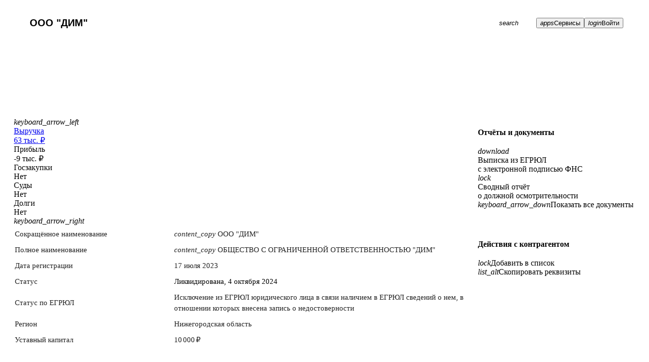

--- FILE ---
content_type: text/html; charset=utf-8
request_url: https://datanewton.ru/contragents/1235200021870
body_size: 8951
content:
<!DOCTYPE html><html lang="ru"><head><meta charSet="utf-8"/><meta name="viewport" content="width=device-width, initial-scale=1"/><meta name="theme-color" content="var(--colors-brand-5)"/><meta name="version" content="2.0.17"/><meta name="format-detection" content="telephone=no, email=no, address=no"/><link rel="icon" href="/favicon.ico" sizes="any"/><link rel="icon" href="/icons/icon.svg" type="image/svg+xml"/><link rel="apple-touch-icon" href="/icons/apple-touch-icon.png"/><title>ООО &quot;ДИМ&quot; ИНН 5260491166 ОГРН 1235200021870: реквизиты и контакты</title><meta name="description" content="ООО &quot;ДИМ&quot; ИНН 5260491166 ОГРН 1235200021870. Юридический адрес, руководство, учредители, контакты. Возможность сделать выписку ЕГРЮЛ / ЕГРИП. DataNewton — платформа для работы с данными о контрагентах."/><link rel="canonical" href="https://datanewton.ru/contragents/1235200021870"/><meta property="og:url" content="https://datanewton.ru/contragents/1235200021870"/><meta property="og:title" content="ООО &quot;ДИМ&quot; ИНН 5260491166 ОГРН 1235200021870: реквизиты и контакты"/><meta property="og:description" content="ООО &quot;ДИМ&quot; ИНН 5260491166 ОГРН 1235200021870. Юридический адрес, руководство, учредители, контакты. Возможность сделать выписку ЕГРЮЛ / ЕГРИП. DataNewton — платформа для работы с данными о контрагентах."/><meta property="og:type" content="website"/><meta property="og:image" content="https://datanewton.ru/icons/icon-512.png"/><meta property="og:site_name" content="DataNewton"/><meta property="og:locale" content="ru_RU"/><link rel="manifest" href="/manifest.webmanifest"/><link href="https://datanewton.ru/fonts/ptrootui/PT-Root-UI_Regular.woff2" as="font" type="font/woff2" crossorigin="anonymous" rel="preload"/><link href="https://datanewton.ru/fonts/ptrootui/PT-Root-UI_Medium.woff2" as="font" type="font/woff2" crossorigin="anonymous" rel="preload"/><link href="https://datanewton.ru/fonts/ptrootui/PT-Root-UI_Bold.woff2" as="font" type="font/woff2" crossorigin="anonymous" rel="preload"/><link href="https://datanewton.ru/assets/MaterialSymbols-variable-DBgCnFUx.woff2" as="font" type="font/woff2" crossorigin="anonymous" rel="preload"/><script type="application/ld+json">{"@context":"https://schema.org","@type":"Organization","name":"ООО \"ДИМ\"","description":"ОБЩЕСТВО С ОГРАНИЧЕННОЙ ОТВЕТСТВЕННОСТЬЮ \"ДИМ\"","address":{"@type":"PostalAddress","streetAddress":"ул. Пискунова, д. 14/5, помещ. п2","addressLocality":"Нижний Новгород","addressRegion":"Нижегородская область","postalCode":"603000"},"aggregateRating":{"@type":"AggregateRating","ratingValue":4.6,"ratingCount":758,"bestRating":5,"worstRating":1},"alumni":[{"@type":"Person","name":"ШАДРИНА МАРИНА АЛЕКСАНДРОВНА"}]}</script><script type="application/ld+json">{"@context":"https://schema.org","@type":"Organization","name":"DataNewton","legalName":"Датаномика","url":"https://datanewton.ru","telephone":"+79168302166","address":{"@type":"PostalAddress","addressLocality":"Москва","postalCode":"117437","streetAddress":"ул. Профсоюзная, д. 104, кв. 89","telephone":"+79168302166"}}</script><link href="https://datanewton.ru/fonts/fonts.css" as="style" type="text/css" crossorigin="anonymous" rel="stylesheet"/><link href="https://datanewton.ru/assets/icons-WsSYn4KO.css" as="style" type="text/css" crossorigin="anonymous" rel="stylesheet"/><link href="https://datanewton.ru/assets/app-Pj8-voBu.css" as="style" type="text/css" crossorigin="anonymous" rel="stylesheet"/><link href="https://datanewton.ru/assets/index-BmzMS5c2.css" as="style" type="text/css" crossorigin="anonymous" rel="stylesheet"/><link href="https://datanewton.ru/assets/style-CAVqXZE-.css" as="style" type="text/css" crossorigin="anonymous" rel="stylesheet"/><style><!-- __ANTD__ --></style></head><body class=""><script type="text/javascript">if (window.location.hostname === 'datanewton.ru') {
  (function(m,e,t,r,i,k,a){m[i]=m[i]||function(){(m[i].a=m[i].a||[]).push(arguments)};
  m[i].l=1*new Date();
  for (var j = 0; j < document.scripts.length; j++) {if (document.scripts[j].src === r) { return; }}
  k=e.createElement(t),a=e.getElementsByTagName(t)[0],k.async=1,k.src=r,a.parentNode.insertBefore(k,a)})
  (window, document, "script", "https://mc.yandex.ru/metrika/tag.js", "ym");
}</script><noscript><div><img src="https://mc.yandex.ru/watch/88026153" style="position:absolute; left:-9999px;" alt="" /></div></noscript><div id="root"><div class="dXUvvl dJFRjO"></div><header class="navbar fixed-top" id="navbar"><nav class="container-xxl flex-nowrap d-flex h-100 gap-0 gap-lg-2 align-items-center position-relative"><div class="fXCSje d-none d-lg-flex"><a class="zujRy DEHyc iKAcDl grpTjz gkESqv" href="/" data-discover="true"></a><div class="jmtKQC"></div></div><div class="mx-lg-20 flex-basis-0 flex-grow-1"><div class="input-group search-input-group"><div class="rbt" style="outline:none;position:relative" tabindex="-1"><div class="input-group search-input"><input autoComplete="off" placeholder="Искать по названию, ИНН, ОГРН, руководителю, домену, почте" type="search" maxLength="100" aria-autocomplete="both" aria-expanded="false" aria-haspopup="listbox" role="combobox" class="rbt-input-main form-control pe-0 form-control-lg h4" value="ООО &quot;ДИМ&quot;"/><button type="button" class="fuvqZz dCisrG hMKRHA ELSFo hPxtQy eVKgXx liVXHd jRHHPu gOGZNx btn-search"><span class="iGqhJH emLdZa HOOzY gLxhOs kYLNEG"><span class="fbcMcs kPaVHx gLhhSr enEGjb eXleWF"><i role="img" tabindex="-1" class="mso-icon fzCRHk eYPZYO iyjgIi jfzFxE">search</i></span></span></button></div></div></div></div><button type="button" class="fuvqZz dCisrG hMKRHA iWiWVy hPxtQy eVKgXx gyNuIo iQsgWE kFEuWl epcpEk fVwFTg d-inline-block d-lg-none"><span class="iGqhJH emLdZa HOOzY gkkyAu kYLNEG"><span class="fbcMcs kPaVHx gLhhSr jlCYIJ eXleWF"><i role="img" tabindex="-1" class="mso-icon fzCRHk eYPZYO iyjgIi jfzFxE">menu</i></span></span></button><button data-scope="menu" data-part="trigger" dir="ltr" id="menu::R2555::trigger" data-uid=":R2555:" aria-haspopup="menu" data-controls="menu::R2555::content" data-state="closed" type="button" class="fuvqZz dCisrG hMKRHA iWiWVy hPxtQy eVKgXx gyNuIo iQsgWE cyEssM fRwZvB kFEuWl epcpEk fVwFTg d-none d-lg-inline-block"><span class="iGqhJH emLdZa HOOzY gkkyAu kYLNEG"><span class="fbcMcs kPaVHx gLhhSr jlCYIJ eXleWF"><i role="img" tabindex="-1" class="mso-icon fzCRHk eYPZYO iyjgIi jfzFxE">apps</i></span><span class="jBhwCf fJscNO fmVihs iOhFKK lhDeqq">Сервисы</span></span></button><button type="button" class="fuvqZz dCisrG hMKRHA iWiWVy hPxtQy eVKgXx gyNuIo iQsgWE kFEuWl epcpEk fVwFTg d-none d-lg-inline-block"><span class="iGqhJH emLdZa HOOzY gkkyAu kYLNEG"><span class="fbcMcs kPaVHx gLhhSr jlCYIJ eXleWF"><i role="img" tabindex="-1" class="mso-icon fzCRHk eYPZYO iyjgIi jfzFxE">login</i></span><span class="jBhwCf fJscNO fmVihs iOhFKK lhDeqq">Войти</span></span></button></nav></header><div data-scope="tabs" data-part="root" id="tabs::Rp55:" data-orientation="horizontal" dir="ltr" class="grSSrt"><header class="gJPRg fPSCSl krXxSs bYPHwJ dDVHGs jSXsJO gxkPnS jmsavt kSUpGO jVBKol dMMvtG hGgfTT dNxxCJ lpgbZb eVXpmW"><div class="lcIpAf container-xxl h-100"><div class="fzCenK"><nav class="jOltwA"><div class="dDvMRD"><a type="button" class="fuvqZz dCisrG hMKRHA csyXfS hPxtQy eVKgXx gyNuIo iQsgWE eAZqQN Axiuy dAPHfB jSXsJO dMMvtN"><span class="iGqhJH emLdZa HOOzY jHwgoa kYLNEG bvLYWb pXlFq"><span class="fbcMcs kPaVHx gLhhSr jvotjl eXleWF"><i role="img" tabindex="-1" class="mso-icon fzCRHk eYPZYO iyjgIi jfzFxE">keyboard_arrow_left</i></span></span></a><div class="fJsCBN BbvcQ dkfwua fQdOUN"></div></div><a type="button" role="tab" data-value="common" class="eZkyjD gpEJvC hBgMYB iHAQmI libver KqweK gUNhWO kkHxAl gNTVqo evmJgo" href="/contragents/1235200021870" data-discover="true"><span class="wjoYH gjquVC kstYXN ieyvxo JWcbv hLAaJq"><span class="sNBCX bPOMTm kLwPfV jBZbAA GAoFL dsUgFO">Сводка</span></span></a><a type="button" role="tab" data-value="finance" class="eZkyjD gpEJvC gptqiO iHAQmI libver KqweK eVKgXx liVXHd jRHHPu gOGZNx" href="/contragents/1235200021870/finance" data-discover="true"><span class="wjoYH gjquVC iGlzOa ieyvxo JWcbv hLAaJq"><span class="sNBCX bPOMTm jEPoca jBZbAA GAoFL dsUgFO">Финансы</span></span></a><a type="button" role="tab" data-value="links" class="eZkyjD gpEJvC gptqiO iHAQmI libver KqweK eVKgXx liVXHd jRHHPu gOGZNx" href="/contragents/1235200021870/links/graph" data-discover="true"><span class="wjoYH gjquVC iGlzOa ieyvxo JWcbv hLAaJq"><span class="sNBCX bPOMTm jEPoca jBZbAA GAoFL dsUgFO">Связи</span></span></a><a type="button" role="tab" data-value="taxation" class="eZkyjD gpEJvC gptqiO iHAQmI libver KqweK eVKgXx liVXHd jRHHPu gOGZNx" href="/contragents/1235200021870/taxation" data-discover="true"><span class="wjoYH gjquVC iGlzOa ieyvxo JWcbv hLAaJq"><span class="sNBCX bPOMTm jEPoca jBZbAA GAoFL dsUgFO">Налоги</span></span></a><a type="button" role="tab" data-value="facts" class="eZkyjD gpEJvC gptqiO iHAQmI libver KqweK eVKgXx liVXHd jRHHPu gOGZNx" href="/contragents/1235200021870/facts" data-discover="true"><span class="wjoYH gjquVC iGlzOa ieyvxo JWcbv hLAaJq"><span class="sNBCX bPOMTm jEPoca jBZbAA GAoFL dsUgFO">Федресурс</span></span></a><a type="button" role="tab" data-value="vacancies" class="eZkyjD gpEJvC gptqiO iHAQmI libver KqweK eVKgXx liVXHd jRHHPu gOGZNx" href="/contragents/1235200021870/vacancies" data-discover="true"><span class="wjoYH gjquVC iGlzOa ieyvxo JWcbv hLAaJq"><span class="sNBCX bPOMTm jEPoca jBZbAA GAoFL dsUgFO">Вакансии</span></span></a><a type="button" role="tab" data-value="history" class="eZkyjD gpEJvC gptqiO iHAQmI libver KqweK eVKgXx liVXHd jRHHPu gOGZNx" href="/contragents/1235200021870/history/timeline" data-discover="true"><span class="wjoYH gjquVC iGlzOa ieyvxo JWcbv hLAaJq"><span class="sNBCX bPOMTm jEPoca jBZbAA GAoFL dsUgFO">История</span></span></a><a type="button" role="tab" data-value="courts" class="eZkyjD gpEJvC gptqiO iHAQmI libver KqweK eVKgXx liVXHd jRHHPu gOGZNx pzWNg ibcJmj" href="/contragents/1235200021870/courts" data-discover="true"><span class="wjoYH gjquVC iGlzOa ieyvxo JWcbv hLAaJq"><span class="sNBCX bPOMTm jEPoca jBZbAA GAoFL dsUgFO">Суды</span></span></a><a type="button" role="tab" data-value="fssp" class="eZkyjD gpEJvC gptqiO iHAQmI libver KqweK eVKgXx liVXHd jRHHPu gOGZNx d-lg-none pzWNg ibcJmj" href="/contragents/1235200021870/fssp" data-discover="true"><span class="wjoYH gjquVC iGlzOa ieyvxo JWcbv hLAaJq"><span class="sNBCX bPOMTm jEPoca jBZbAA GAoFL dsUgFO">Долги</span></span></a><a type="button" role="tab" data-value="purchases" class="eZkyjD gpEJvC gptqiO iHAQmI libver KqweK eVKgXx liVXHd jRHHPu gOGZNx d-lg-none pzWNg ibcJmj" href="/contragents/1235200021870/purchases" data-discover="true"><span class="wjoYH gjquVC iGlzOa ieyvxo JWcbv hLAaJq"><span class="sNBCX bPOMTm jEPoca jBZbAA GAoFL dsUgFO">Госзакупки</span></span></a><a type="button" role="tab" data-value="licenses" class="eZkyjD gpEJvC gptqiO iHAQmI libver KqweK eVKgXx liVXHd jRHHPu gOGZNx d-lg-none pzWNg ibcJmj" href="/contragents/1235200021870/licenses" data-discover="true"><span class="wjoYH gjquVC iGlzOa ieyvxo JWcbv hLAaJq"><span class="sNBCX bPOMTm jEPoca jBZbAA GAoFL dsUgFO">Лицензии</span></span></a><a type="button" role="tab" data-value="inspections" class="eZkyjD gpEJvC gptqiO iHAQmI libver KqweK eVKgXx liVXHd jRHHPu gOGZNx d-lg-none pzWNg ibcJmj" href="/contragents/1235200021870/inspections" data-discover="true"><span class="wjoYH gjquVC iGlzOa ieyvxo JWcbv hLAaJq"><span class="sNBCX bPOMTm jEPoca jBZbAA GAoFL dsUgFO">Проверки</span></span></a><a type="button" role="tab" data-value="grants" class="eZkyjD gpEJvC gptqiO iHAQmI libver KqweK eVKgXx liVXHd jRHHPu gOGZNx d-lg-none pzWNg ibcJmj" href="/contragents/1235200021870/grants/bortnik" data-discover="true"><span class="wjoYH gjquVC iGlzOa ieyvxo JWcbv hLAaJq"><span class="sNBCX bPOMTm jEPoca jBZbAA GAoFL dsUgFO">Гранты</span></span></a><a type="button" role="tab" data-value="nma" class="eZkyjD gpEJvC gptqiO iHAQmI libver KqweK eVKgXx liVXHd jRHHPu gOGZNx d-lg-none pzWNg ibcJmj" href="/contragents/1235200021870/nma/trademarks" data-discover="true"><span class="wjoYH gjquVC iGlzOa ieyvxo JWcbv hLAaJq"><span class="sNBCX bPOMTm jEPoca jBZbAA GAoFL dsUgFO">Интел. активы</span></span></a><a type="button" role="tab" data-value="products" class="eZkyjD gpEJvC gptqiO iHAQmI libver KqweK eVKgXx liVXHd jRHHPu gOGZNx d-lg-none pzWNg ibcJmj" href="/contragents/1235200021870/products/declarations" data-discover="true"><span class="wjoYH gjquVC iGlzOa ieyvxo JWcbv hLAaJq"><span class="sNBCX bPOMTm jEPoca jBZbAA GAoFL dsUgFO">Продукты</span></span></a><a type="button" role="tab" data-value="leases" class="eZkyjD gpEJvC gptqiO iHAQmI libver KqweK eVKgXx liVXHd jRHHPu gOGZNx d-lg-none pzWNg ibcJmj" href="/contragents/1235200021870/leases" data-discover="true"><span class="wjoYH gjquVC iGlzOa ieyvxo JWcbv hLAaJq"><span class="sNBCX bPOMTm jEPoca jBZbAA GAoFL dsUgFO">Лизинг</span></span></a><a type="button" role="tab" data-value="branches" class="eZkyjD gpEJvC gptqiO iHAQmI libver KqweK eVKgXx liVXHd jRHHPu gOGZNx d-lg-none pzWNg ibcJmj" href="/contragents/1235200021870/branches" data-discover="true"><span class="wjoYH gjquVC iGlzOa ieyvxo JWcbv hLAaJq"><span class="sNBCX bPOMTm jEPoca jBZbAA GAoFL dsUgFO">Филиалы</span></span></a><a type="button" role="tab" data-value="lookalike" class="eZkyjD gpEJvC gptqiO iHAQmI libver KqweK eVKgXx liVXHd jRHHPu gOGZNx d-lg-none pzWNg ibcJmj" href="/contragents/1235200021870/lookalike" data-discover="true"><span class="wjoYH gjquVC iGlzOa ieyvxo JWcbv hLAaJq"><span class="sNBCX bPOMTm jEPoca jBZbAA GAoFL dsUgFO">Похожие</span></span></a><a type="button" role="tab" data-value="groups" class="eZkyjD gpEJvC gptqiO iHAQmI libver KqweK eVKgXx liVXHd jRHHPu gOGZNx d-lg-none pzWNg ibcJmj" href="/contragents/1235200021870/groups/holding" data-discover="true"><span class="wjoYH gjquVC iGlzOa ieyvxo JWcbv hLAaJq"><span class="sNBCX bPOMTm jEPoca jBZbAA GAoFL dsUgFO">Холдинги</span></span></a><a type="button" role="tab" data-value="complaints" class="eZkyjD gpEJvC gptqiO iHAQmI libver KqweK eVKgXx liVXHd jRHHPu gOGZNx d-lg-none pzWNg ibcJmj" href="/contragents/1235200021870/complaints" data-discover="true"><span class="wjoYH gjquVC iGlzOa ieyvxo JWcbv hLAaJq"><span class="sNBCX bPOMTm jEPoca jBZbAA GAoFL dsUgFO">Жалобы в ФАС</span></span></a><a class="cyEssM fRwZvB eZkyjD gpEJvC gptqiO iHAQmI libver KqweK kQutRT eVKgXx liVXHd jRHHPu gOGZNx d-none d-lg-block pzWNg ibcJmj" data-scope="menu" data-part="trigger" type="button" dir="ltr" id="menu::R2jp55::trigger" data-uid=":R2jp55:" aria-haspopup="menu" data-controls="menu::R2jp55::content" data-state="closed"><span class="wjoYH gjquVC iGlzOa ieyvxo JWcbv hLAaJq gBnRYP"><span class="sNBCX bPOMTm jEPoca jBZbAA GAoFL dsUgFO sxTaP">Ещё</span><span class="bXjPyo dylcoh ceTQMp cbFgzP hupFyU bWkIMJ kCCNJk"><i role="img" tabindex="-1" class="mso-icon fzCRHk kRExJv iyjgIi jfzFxE">keyboard_arrow_down</i></span></span></a><div class="kIfkdM"><div class="fJsCBN BbvcQ iulIAd bBSnsS"></div><a type="button" class="fuvqZz dCisrG hMKRHA csyXfS hPxtQy eVKgXx gyNuIo iQsgWE eAZqQN Axiuy aaNNy jSXsJO dMMvtN"><span class="iGqhJH emLdZa HOOzY jHwgoa kYLNEG bvLYWb pXlFq"><span class="fbcMcs kPaVHx gLhhSr jvotjl eXleWF"><i role="img" tabindex="-1" class="mso-icon fzCRHk eYPZYO iyjgIi jfzFxE">keyboard_arrow_right</i></span></span></a></div></nav></div></div></header><main class="container-xxl contragent-page"><div class="d-flex gap-40"><article class="common-tab"><div data-scope="tabs" data-part="content" dir="ltr" id="tabs::Rp55::content-common" tabindex="0" aria-labelledby="tabs::Rp55::trigger-common" role="tabpanel" data-ownedby="tabs::Rp55::list" data-selected="" data-orientation="horizontal" data-state="open"><div class="lcIpAf fznVjX kRcJcP fzokoz"><div class="fzCenK"><nav class="jOltwA"><div class="dDvMRD"><a type="button" class="fuvqZz dCisrG hMKRHA csyXfS hPxtQy eVKgXx gyNuIo iQsgWE eAZqQN Axiuy dAPHfB jSXsJO dMMvtN"><span class="iGqhJH emLdZa HOOzY jHwgoa kYLNEG bvLYWb pXlFq"><span class="fbcMcs kPaVHx gLhhSr jvotjl eXleWF"><i role="img" tabindex="-1" class="mso-icon fzCRHk eYPZYO iyjgIi jfzFxE">keyboard_arrow_left</i></span></span></a><div class="fJsCBN BbvcQ dkfwua fQdOUN"></div></div><div class="fPSCSl bkcCgF fpNPKZ"><a class="zujRy DEHyc iKAcDl grpTjz bkcBzX pirRL bg-grey" href="/contragents/1235200021870/finance" data-discover="true"><div class="kJDACI hlpUsC dFNQLN dqdWVY">Выручка</div><div class="darAld hGHyUK eFjbgb dqdWVY">63 тыс. ₽</div></a><div class="bkcBzX pirRL bg-grey"><div class="kJDACI hlpUsC dFNQLN dqdWVY">Прибыль</div><div class="darAld hGHyUK eFjbgb dqdWVY">-9 тыс. ₽</div></div><div class="bkcBzX pirRL bg-grey"><div class="kJDACI hlpUsC dFNQLN dqdWVY">Госзакупки</div><div class="darAld hGHyUK eFjbgb dqdWVY">Нет</div></div><div class="bkcBzX pirRL bg-green"><div class="kJDACI hlpUsC dFNQLN dqdWVY">Суды</div><div class="darAld hGHyUK eFjbgb dqdWVY">Нет</div></div><div class="bkcBzX pirRL bg-green"><div class="kJDACI hlpUsC dFNQLN dqdWVY">Долги</div><div class="darAld hGHyUK eFjbgb dqdWVY">Нет</div></div></div><div class="kIfkdM"><div class="fJsCBN BbvcQ iulIAd bBSnsS"></div><a type="button" class="fuvqZz dCisrG hMKRHA csyXfS hPxtQy eVKgXx gyNuIo iQsgWE eAZqQN Axiuy aaNNy jSXsJO dMMvtN"><span class="iGqhJH emLdZa HOOzY jHwgoa kYLNEG bvLYWb pXlFq"><span class="fbcMcs kPaVHx gLhhSr jvotjl eXleWF"><i role="img" tabindex="-1" class="mso-icon fzCRHk eYPZYO iyjgIi jfzFxE">keyboard_arrow_right</i></span></span></a></div></nav></div></div><table class="table two-columns-table table-sm table-borderless table-striped-even"><tbody><tr class=""><td class=""><div class="">Сокращённое наименование</div></td><td class=""><div class=""><a title="Скопировать" type="button" class="fuvqZz feVRDp hMKRHA csyXfS hPxtQy eVKgXx gyNuIo iQsgWE eAZqQN Axiuy me-1"><span class="iGqhJH bxgdIJ HOOzY jHwgoa kYLNEG bvLYWb pNOIN"><span class="fbcMcs hOnmqm gLhhSr jvotjl eXleWF"><i role="img" tabindex="-1" class="mso-icon fzCRHk kRExJv iyjgIi jfzFxE iFnoUa">content_copy</i></span></span></a><h1>ООО &quot;ДИМ&quot;</h1></div></td></tr><tr class=""><td class=""><div class="">Полное наименование</div></td><td class=""><div class=""><a title="Скопировать" type="button" class="fuvqZz feVRDp hMKRHA csyXfS hPxtQy eVKgXx gyNuIo iQsgWE eAZqQN Axiuy me-1"><span class="iGqhJH bxgdIJ HOOzY jHwgoa kYLNEG bvLYWb pNOIN"><span class="fbcMcs hOnmqm gLhhSr jvotjl eXleWF"><i role="img" tabindex="-1" class="mso-icon fzCRHk kRExJv iyjgIi jfzFxE iFnoUa">content_copy</i></span></span></a>ОБЩЕСТВО С ОГРАНИЧЕННОЙ ОТВЕТСТВЕННОСТЬЮ &quot;ДИМ&quot;</div></td></tr><tr class=""><td class=""><div class="">Дата регистрации</div></td><td class=""><div class="">17 июля 2023</div></td></tr><tr class=""><td class=""><div class="">Статус</div></td><td class=""><div class=""><mark class="bg-danger">Ликвидирована<span>, <!-- -->4 октября 2024</span></mark></div></td></tr><tr class=""><td class=""><div class="">Статус по ЕГРЮЛ</div></td><td class=""><div class="">Исключение из ЕГРЮЛ юридического лица в связи наличием в ЕГРЮЛ сведений о нем, в отношении которых внесена запись о недостоверности</div></td></tr><tr class=""><td class=""><div class="">Регион</div></td><td class=""><div class="">Нижегородская область</div></td></tr><tr class=""><td class=""><div class="">Уставный капитал</div></td><td class=""><div class="">10 000 ₽</div></td></tr></tbody></table><h2 class="section-header px-20 px-lg-0">Контакты</h2><table class="table two-columns-table table-sm table-borderless table-striped-odd"><tbody><tr class=""><td class=""><div class="">Адрес электронной почты</div></td><td class=""><div class=""><span>░░░░░░░░░@░░.ru</span></div></td></tr></tbody></table><h2 class="section-header px-20 px-lg-0">Основные реквизиты</h2><table class="table two-columns-table table-sm table-borderless table-striped-odd"><tbody><tr class=""><td class=""><div class="">ИНН</div></td><td class=""><div class=""><a title="Скопировать" type="button" class="fuvqZz feVRDp hMKRHA csyXfS hPxtQy eVKgXx gyNuIo iQsgWE eAZqQN Axiuy me-1"><span class="iGqhJH bxgdIJ HOOzY jHwgoa kYLNEG bvLYWb pNOIN"><span class="fbcMcs hOnmqm gLhhSr jvotjl eXleWF"><i role="img" tabindex="-1" class="mso-icon fzCRHk kRExJv iyjgIi jfzFxE iFnoUa">content_copy</i></span></span></a>5260491166</div></td></tr><tr class=""><td class=""><div class="">КПП</div></td><td class=""><div class=""><a title="Скопировать" type="button" class="fuvqZz feVRDp hMKRHA csyXfS hPxtQy eVKgXx gyNuIo iQsgWE eAZqQN Axiuy me-1"><span class="iGqhJH bxgdIJ HOOzY jHwgoa kYLNEG bvLYWb pNOIN"><span class="fbcMcs hOnmqm gLhhSr jvotjl eXleWF"><i role="img" tabindex="-1" class="mso-icon fzCRHk kRExJv iyjgIi jfzFxE iFnoUa">content_copy</i></span></span></a>526001001</div></td></tr><tr class=""><td class=""><div class="">ОГРН</div></td><td class=""><div class=""><a title="Скопировать" type="button" class="fuvqZz feVRDp hMKRHA csyXfS hPxtQy eVKgXx gyNuIo iQsgWE eAZqQN Axiuy me-1"><span class="iGqhJH bxgdIJ HOOzY jHwgoa kYLNEG bvLYWb pNOIN"><span class="fbcMcs hOnmqm gLhhSr jvotjl eXleWF"><i role="img" tabindex="-1" class="mso-icon fzCRHk kRExJv iyjgIi jfzFxE iFnoUa">content_copy</i></span></span></a>1235200021870 от 17 июля 2023</div></td></tr><tr class=""><td class=""><div class="">Регистратор</div></td><td class=""><div class="">Межрайонная инспекция Федеральной налоговой службы № 15 по Нижегородской области</div></td></tr><tr class=""><td class=""><div class="">Дата постановки на учёт</div></td><td class=""><div class="">17 июля 2023</div></td></tr><tr class=""><td class=""><div class="">Налоговый орган</div></td><td class=""><div class="">Инспекция Федеральной налоговой службы по Нижегородскому району г.Нижнего Новгорода</div></td></tr><tr class=""><td class=""><div class="">Юридический адрес</div></td><td class=""><div class="d-flex align-items-center"><a title="Скопировать" type="button" class="fuvqZz feVRDp hMKRHA csyXfS hPxtQy eVKgXx gyNuIo iQsgWE eAZqQN Axiuy me-1"><span class="iGqhJH bxgdIJ HOOzY jHwgoa kYLNEG bvLYWb pNOIN"><span class="fbcMcs hOnmqm gLhhSr jvotjl eXleWF"><i role="img" tabindex="-1" class="mso-icon fzCRHk kRExJv iyjgIi jfzFxE iFnoUa">content_copy</i></span></span></a><span><span>603000, Россия, Нижегородская обл., г. Нижний Новгород, ул. Пискунова, д. 14/5, помещ. п2</span><a class="zujRy DEHyc iKAcDl grpTjz ms-10" href="/search?query=603000%2C+%D0%A0%D0%BE%D1%81%D1%81%D0%B8%D1%8F%2C+%D0%9D%D0%B8%D0%B6%D0%B5%D0%B3%D0%BE%D1%80%D0%BE%D0%B4%D1%81%D0%BA%D0%B0%D1%8F+%D0%BE%D0%B1%D0%BB.%2C+%D0%B3.+%D0%9D%D0%B8%D0%B6%D0%BD%D0%B8%D0%B9+%D0%9D%D0%BE%D0%B2%D0%B3%D0%BE%D1%80%D0%BE%D0%B4%2C+%D1%83%D0%BB.+%D0%9F%D0%B8%D1%81%D0%BA%D1%83%D0%BD%D0%BE%D0%B2%D0%B0%2C+%D0%B4.+14%2F5&amp;active_only=false" data-discover="true"><i role="img" tabindex="-1" class="mso-icon fzCRHk lmvsFd iyjgIi jfzFxE">home</i><sup class="small">27</sup></a></span><span class="eOpUVu hRKhgi w-100 ms-1"><span class="gXLUCl geYJUJ">сведения недостоверны (результаты проверки достоверности содержащихся в ЕГРЮЛ сведений о юридическом лице)</span><span class="dIFwCW bRAIqq"></span><i role="img" tabindex="-1" class="mso-icon fzCRHk eYPZYO iyjgIi jfzFxE gNxfyD jqVhnP" style="font-size:12px">info</i></span></div></td></tr></tbody></table><h2 class="section-header px-20 px-lg-0">Руководители</h2><table class="table two-columns-table table-sm table-borderless table-striped-odd"><tbody><tr class=""><td class=""><div class="">Директор</div></td><td class=""><div class="d-flex align-items-center"><span><span><span><a class="zujRy DEHyc iKAcDl grpTjz" href="/persons/590608940150" data-discover="true">ШАДРИНА МАРИНА АЛЕКСАНДРОВНА</a></span>, с<!-- --> <!-- -->17 июля 2023</span><div>ИНН <!-- -->590608940150</div></span><span class="eOpUVu hRKhgi w-100 ms-1"><span>Сведения недостоверны</span></span></div></td></tr><tr class=""><td class=""><div class="">Директор</div></td><td class=""><div class=""><span><span><span><a class="zujRy DEHyc iKAcDl grpTjz" href="/persons/590772581840" data-discover="true">ФАДЕЕВ ДМИТРИЙ ВЛАДИМИРОВИЧ</a></span>, с<!-- --> <!-- -->17 июля 2023</span><div>ИНН <!-- -->590772581840</div></span></div></td></tr></tbody></table><h2 class="section-header px-20 px-lg-0">Участники</h2><table class="table two-columns-table table-sm table-borderless table-striped-odd"><tbody><tr class=""><td class=""><div class="">50% (5 000 ₽)</div></td><td class=""><div class=""><span><span><a class="zujRy DEHyc iKAcDl grpTjz" href="/persons/590772581840" data-discover="true">ФАДЕЕВ ДМИТРИЙ ВЛАДИМИРОВИЧ</a></span><div>ИНН <!-- -->590772581840</div></span></div></td></tr><tr class=""><td class=""><div class="">50% (5 000 ₽)</div></td><td class=""><div class="d-flex align-items-center"><span><span><a class="zujRy DEHyc iKAcDl grpTjz" href="/persons/590608940150" data-discover="true">ШАДРИНА МАРИНА АЛЕКСАНДРОВНА</a></span><div>ИНН <!-- -->590608940150</div></span><span class="eOpUVu hRKhgi w-100 ms-1"><span>Сведения недостоверны</span></span></div></td></tr></tbody></table><h2 class="section-header px-20 px-lg-0">Виды деятельности</h2><table class="table two-columns-table table-sm table-borderless table-striped-odd"><tbody><tr class=""><td class=""><div class="">96.02.2</div></td><td class=""><div class=""><a class="zujRy DEHyc iKAcDl grpTjz" href="/catalog/codes/96.02.2" data-discover="true">Предоставление косметических услуг парикмахерскими и салонами красоты</a></div></td></tr><tr class="d-none"><td class=""><div class="">47.19</div></td><td class=""><div class="">Торговля розничная прочая в неспециализированных магазинах</div></td></tr><tr class="d-none"><td class=""><div class="">47.59.9</div></td><td class=""><div class="">Торговля розничная бытовыми изделиями и приборами, не включенными в другие группировки, в специализированных магазинах</div></td></tr><tr class="d-none"><td class=""><div class="">47.74</div></td><td class=""><div class="">Торговля розничная изделиями, применяемыми в медицинских целях, ортопедическими изделиями в специализированных магазинах</div></td></tr><tr class="d-none"><td class=""><div class="">47.75</div></td><td class=""><div class="">Торговля розничная косметическими и товарами личной гигиены в специализированных магазинах</div></td></tr><tr class="d-none"><td class=""><div class="">82.99</div></td><td class=""><div class="">Деятельность по предоставлению прочих вспомогательных услуг для бизнеса, не включенная в другие группировки</div></td></tr><tr class="d-none"><td class=""><div class="">86.90</div></td><td class=""><div class="">Деятельность в области медицины прочая</div></td></tr><tr class="d-none"><td class=""><div class="">86.90.3</div></td><td class=""><div class="">Деятельность массажных салонов</div></td></tr><tr class="d-none"><td class=""><div class="">96.09</div></td><td class=""><div class="">Предоставление прочих персональных услуг, не включенных в другие группировки</div></td></tr></tbody><tfoot><tr><td colSpan="2"><a class="zujRy DEHyc iKAcDl grpTjz">Показать все виды деятельности (9)</a></td></tr></tfoot></table><h2 class="section-header px-20 px-lg-0">Налоговые режимы</h2><table class="table two-columns-table table-sm table-borderless table-striped-odd"><tbody><tr class=""><td class=""><div class="">2024</div></td><td class=""><div class="">Упрощённая система налогообложения</div></td></tr></tbody></table><h2 class="section-header px-20 px-lg-0">Среднесписочная численность</h2><table class="table two-columns-table table-sm table-borderless table-striped-odd"><tbody><tr class=""><td class=""><div class="">2023</div></td><td class=""><div class="">1 человек</div></td></tr></tbody></table><h2 class="section-header px-20 px-lg-0">Сведения о регистрации в ПФР</h2><table class="table two-columns-table table-sm table-borderless table-striped-odd"><tbody><tr class=""><td class=""><div class="">Регистрационный номер</div></td><td class=""><div class=""><a title="Скопировать" type="button" class="fuvqZz feVRDp hMKRHA csyXfS hPxtQy eVKgXx gyNuIo iQsgWE eAZqQN Axiuy me-1"><span class="iGqhJH bxgdIJ HOOzY jHwgoa kYLNEG bvLYWb pNOIN"><span class="fbcMcs hOnmqm gLhhSr jvotjl eXleWF"><i role="img" tabindex="-1" class="mso-icon fzCRHk kRExJv iyjgIi jfzFxE iFnoUa">content_copy</i></span></span></a>062054080013</div></td></tr><tr class=""><td class=""><div class="">Дата регистрации</div></td><td class=""><div class="">18 июля 2023</div></td></tr><tr class=""><td class=""><div class="">Территориальный орган</div></td><td class=""><div class=""><a title="Скопировать" type="button" class="fuvqZz feVRDp hMKRHA csyXfS hPxtQy eVKgXx gyNuIo iQsgWE eAZqQN Axiuy me-1"><span class="iGqhJH bxgdIJ HOOzY jHwgoa kYLNEG bvLYWb pNOIN"><span class="fbcMcs hOnmqm gLhhSr jvotjl eXleWF"><i role="img" tabindex="-1" class="mso-icon fzCRHk kRExJv iyjgIi jfzFxE iFnoUa">content_copy</i></span></span></a>Отделение Фонда пенсионного и социального страхования Российской Федерации по Нижегородской области</div></td></tr></tbody></table><h2 class="section-header px-20 px-lg-0">Сведения о регистрации в ФСС</h2><table class="table two-columns-table table-sm table-borderless table-striped-odd"><tbody><tr class=""><td class=""><div class="">Регистрационный номер</div></td><td class=""><div class=""><a title="Скопировать" type="button" class="fuvqZz feVRDp hMKRHA csyXfS hPxtQy eVKgXx gyNuIo iQsgWE eAZqQN Axiuy me-1"><span class="iGqhJH bxgdIJ HOOzY jHwgoa kYLNEG bvLYWb pNOIN"><span class="fbcMcs hOnmqm gLhhSr jvotjl eXleWF"><i role="img" tabindex="-1" class="mso-icon fzCRHk kRExJv iyjgIi jfzFxE iFnoUa">content_copy</i></span></span></a>520503960052051</div></td></tr><tr class=""><td class=""><div class="">Дата регистрации</div></td><td class=""><div class="">17 июля 2023</div></td></tr><tr class=""><td class=""><div class="">Территориальный орган</div></td><td class=""><div class=""><a title="Скопировать" type="button" class="fuvqZz feVRDp hMKRHA csyXfS hPxtQy eVKgXx gyNuIo iQsgWE eAZqQN Axiuy me-1"><span class="iGqhJH bxgdIJ HOOzY jHwgoa kYLNEG bvLYWb pNOIN"><span class="fbcMcs hOnmqm gLhhSr jvotjl eXleWF"><i role="img" tabindex="-1" class="mso-icon fzCRHk kRExJv iyjgIi jfzFxE iFnoUa">content_copy</i></span></span></a>Отделение Фонда пенсионного и социального страхования Российской Федерации по Нижегородской области</div></td></tr></tbody></table><h2 class="section-header px-20 px-lg-0">Коды Росстат</h2><table class="table two-columns-table table-sm table-borderless table-striped-odd"><tbody><tr class=""><td class=""><div class="">ОКПО</div></td><td class=""><div class="">55988820</div></td></tr><tr class="d-none"><td class=""><div class="">ОКАТО</div></td><td class=""><div class="">22401373000</div></td></tr><tr class="d-none"><td class=""><div class="">ОКФС</div></td><td class=""><div class="">16</div></td></tr><tr class="d-none"><td class=""><div class="">ОКТМО</div></td><td class=""><div class="">22701000001</div></td></tr><tr class="d-none"><td class=""><div class="">ОКОГУ</div></td><td class=""><div class="">4210014</div></td></tr><tr class="d-none"><td class=""><div class="">ОКОПФ</div></td><td class=""><div class="">12300</div></td></tr></tbody><tfoot><tr><td colSpan="2"><a class="zujRy DEHyc iKAcDl grpTjz">Показать все коды Росстат (6)</a></td></tr></tfoot></table><h2 class="section-header px-20 px-lg-0">Публичные реестры</h2><table class="table two-columns-table table-sm table-borderless table-striped-odd"><tbody><tr class=""><td class=""><div class="">Реестр МСП</div></td><td class=""><div class=""><span>Исключен из реестра МСП, 10 ноября 2024</span></div></td></tr></tbody></table></div></article><aside class="lnQHgt hKMJfi gEYWFu kKIrRK fcioTL gsKikq KnbpO vlAPw kjFaWU iWagta fupuhJ kTXbLC d-none d-lg-flex flex-lg-column"><h4 class="mb-20">Отчёты и документы</h4><div class="ant-space css-apn68 ant-space-vertical mb-40" style="column-gap:20px;row-gap:20px"><div class="ant-space-item"><div class="ant-space css-apn68 ant-space-vertical" style="column-gap:20px;row-gap:20px"><div class="ant-space-item"><a type="button" class="fuvqZz dCisrG hMKRHA csyXfS hPxtQy eVKgXx gyNuIo iQsgWE eAZqQN Axiuy Axiuy bvLYXP eAZqQN"><span class="iGqhJH emLdZa HOOzY jHwgoa kYLNEG bvLYWb pXlFq"><span class="jBhwCf fJscNO fmVihs jojMZe lhDeqq Axiuy"><span class="jnxDjz iGOuCS cUJYpg fzptOu"><i role="img" tabindex="-1" class="mso-icon fzCRHk eYPZYO iyjgIi jfzFxE">download</i></span><span><div class="jKnDLG iMQimf cHjVCn hlpUsC">Выписка из ЕГРЮЛ</div><div class="fyWKAD jdmLCk jKnDLG iMQimf cHjVCn">с электронной подписью ФНС</div></span></span></span></a></div><div class="ant-space-item"><a type="button" class="fuvqZz dCisrG hMKRHA csyXfS hPxtQy eVKgXx gyNuIo iQsgWE eAZqQN Axiuy Axiuy bvLYXP eAZqQN"><span class="iGqhJH emLdZa HOOzY jHwgoa kYLNEG bvLYWb pXlFq"><span class="jBhwCf fJscNO fmVihs jojMZe lhDeqq Axiuy"><span class="jnxDjz iGOuCS cUJYpg fzptOu cIsiaj fyWKAD"><i role="img" tabindex="-1" class="mso-icon fzCRHk eYPZYO iyjgIi jfzFxE">lock</i></span><span><div class="jKnDLG iMQimf cHjVCn hlpUsC fyWKAD">Сводный отчёт</div><div class="fyWKAD jdmLCk jKnDLG iMQimf cHjVCn">о должной осмотрительности</div></span></span></span></a></div><div class="ant-space-item"><a type="button" class="fuvqZz dCisrG hMKRHA csyXfS hPxtQy eVKgXx gyNuIo iQsgWE eAZqQN Axiuy Axiuy bvLYXP eAZqQN"><span class="iGqhJH emLdZa HOOzY jHwgoa kYLNEG bvLYWb pXlFq"><span class="jBhwCf fJscNO fmVihs jojMZe lhDeqq Axiuy"><span class="jnxDjz iGOuCS cUJYpg fzptOu"><i role="img" tabindex="-1" class="mso-icon fzCRHk eYPZYO iyjgIi jfzFxE">keyboard_arrow_down</i></span><span class="jKnDLG iMQimf cHjVCn hlpUsC">Показать все документы</span></span></span></a></div></div></div><div class="ant-space-item"></div></div><h4 class="mb-20">Действия с контрагентом</h4><div class="ant-space css-apn68 ant-space-vertical mb-40" style="column-gap:20px;row-gap:20px"><div class="ant-space-item"><a type="button" class="fuvqZz dCisrG hMKRHA csyXfS hPxtQy eVKgXx gyNuIo iQsgWE eAZqQN Axiuy Axiuy bvLYXP eAZqQN"><span class="iGqhJH emLdZa HOOzY jHwgoa kYLNEG bvLYWb pXlFq"><span class="jBhwCf fJscNO fmVihs jojMZe lhDeqq Axiuy"><span class="jnxDjz iGOuCS cUJYpg fzptOu cIsiaj fyWKAD"><i role="img" tabindex="-1" class="mso-icon fzCRHk eYPZYO iyjgIi jfzFxE">lock</i></span><span class="jKnDLG iMQimf pxncO hGHyUK fyWKAD">Добавить в список</span></span></span></a></div><div class="ant-space-item"><a type="button" class="fuvqZz dCisrG hMKRHA csyXfS hPxtQy eVKgXx gyNuIo iQsgWE eAZqQN Axiuy Axiuy bvLYXP eAZqQN"><span class="iGqhJH emLdZa HOOzY jHwgoa kYLNEG bvLYWb pXlFq"><span class="jBhwCf fJscNO fmVihs jojMZe lhDeqq Axiuy"><span class="jnxDjz iGOuCS cUJYpg fzptOu"><i role="img" tabindex="-1" class="mso-icon fzCRHk eYPZYO iyjgIi jfzFxE">list_alt</i></span><span class="jKnDLG iMQimf pxncO hGHyUK">Скопировать реквизиты</span></span></span></a></div></div></aside></div></main><footer class="gJPRg fPSCSl krXxSs bYPHwJ dDVHGs bkcCgF jSXsJO jSBHqh kSUpGO jVBKol dMMvtG hDKBCC jGpqOO idxtWh cHjVCn hlpUsC fbpfRN container-xxl d-flex d-lg-none"><aside class="d-flex w-100 gap-10" role="toolbar"><button type="button" class="fuvqZz feVRDp hMKRHA kBLfpq hPxtQy kkHxAl gNTVqo evmJgo jWEVki hyZZHG"><span class="iGqhJH bxgdIJ HOOzY jWswDq kYLNEG"><span class="fbcMcs hOnmqm gLhhSr hSPGUl eXleWF"><i role="img" tabindex="-1" class="mso-icon fzCRHk kRExJv iyjgIi jfzFxE">download</i></span><span class="jBhwCf buAJkl fmVihs gMIBKS lhDeqq">Скачать документы</span></span></button><button type="button" class="fuvqZz feVRDp hMKRHA ELSFo hPxtQy eVKgXx liVXHd jRHHPu gOGZNx jWEVki hyZZHG"><span class="iGqhJH bxgdIJ HOOzY gLxhOs kYLNEG"><span class="jBhwCf buAJkl fmVihs llHkDw lhDeqq">Ещё</span></span></button></aside></footer></div><footer class="fRobQo"><div class="hVbQIH jTBMCa dMMvtG uJHzz fRTeHY cohQec fznJwS dCbCZw gAlhoo"><div class="gaCzML"><div class="fXCSje"><a class="zujRy DEHyc iKAcDl grpTjz gkESqv" href="/" data-discover="true"></a><div class="jmtKQC"></div></div><div><div class="fPMxFs">© 2026 ООО «Датаномика», ИНН 9728006808</div><div class="fPMxFs">117437, г. Москва, ул. Профсоюзная, д. 104, кв. 89</div><div class="fPMxFs">Версия UI 2.0.17 от 16 января</div><div class="tSXIf"><a class="zujRy DEHyc ctzwrv grpTjz" href="mailto:info@datanewton.ru" target="_blank" rel="nofollow noopener noreferrer">info@datanewton.ru</a></div></div><div class="ddgNns gQuVBi"><div class="fPMxFs">Дизайн сделал</div><div class="tSXIf"><a class="zujRy DEHyc ctzwrv grpTjz" href="https://romanczenko.ru" target="_blank" rel="nofollow noopener noreferrer">Евгений Романченко</a></div></div></div><nav class="iSfFQb"><div class="gKvXkU"><header class="fvfxjC">Сервисы</header><div class="tSXIf"><a class="zujRy DEHyc ctzwrv grpTjz" href="/export" data-discover="true">Фильтры</a></div><div class="tSXIf"><a class="zujRy DEHyc ctzwrv grpTjz" href="/services/courts" data-discover="true">Арбитражные дела</a></div><div class="tSXIf"><a class="zujRy DEHyc ctzwrv grpTjz" href="/services/leases" data-discover="true">Договоры лизинга</a></div><div class="tSXIf"><a class="zujRy DEHyc ctzwrv grpTjz" href="/services/self-employed" data-discover="true">Самозанятость</a></div><div class="tSXIf"><a class="zujRy DEHyc ctzwrv grpTjz" href="/export/list" data-discover="true">Выгрузка по ИНН, ОГРН</a></div><div class="tSXIf"><a class="zujRy DEHyc ctzwrv grpTjz" href="/docs/api" data-discover="true">API</a></div></div><div class="gKvXkU"><header class="fvfxjC">Журнал</header><div class="tSXIf"><a class="zujRy DEHyc ctzwrv grpTjz" href="/blog/articles" data-discover="true">Статьи</a></div><div class="tSXIf"><a class="zujRy DEHyc ctzwrv grpTjz" href="/blog/instructions" data-discover="true">Инструкции</a></div><div class="tSXIf"><a class="zujRy DEHyc ctzwrv grpTjz" href="/statistics" data-discover="true">Статистика</a></div><div class="tSXIf"><a class="zujRy DEHyc ctzwrv grpTjz" href="/catalog/codes" data-discover="true">Каталог по ОКВЭД</a></div></div><div class="gKvXkU"><header class="fvfxjC">Компания</header><div class="tSXIf"><a class="zujRy DEHyc ctzwrv grpTjz" href="/sources" data-discover="true">Источники данных</a></div><div class="tSXIf"><a class="zujRy DEHyc ctzwrv grpTjz" href="/prices" data-discover="true">Тарифы</a></div><div class="tSXIf"><a class="zujRy DEHyc ctzwrv grpTjz" href="/docs/legal" data-discover="true">Правовая информация</a></div></div></nav><div class="cGFOOL cRgVjZ"><div class="fPMxFs">Дизайн сделал</div><div class="tSXIf"><a class="zujRy DEHyc ctzwrv grpTjz" href="https://romanczenko.ru" target="_blank" rel="nofollow noopener noreferrer">Евгений Романченко</a></div></div></div></footer></div><script>((storageKey2, restoreKey) => {
    if (!window.history.state || !window.history.state.key) {
      let key = Math.random().toString(32).slice(2);
      window.history.replaceState({ key }, "");
    }
    try {
      let positions = JSON.parse(sessionStorage.getItem(storageKey2) || "{}");
      let storedY = positions[restoreKey || window.history.state.key];
      if (typeof storedY === "number") {
        window.scrollTo(0, storedY);
      }
    } catch (error) {
      console.error(error);
      sessionStorage.removeItem(storageKey2);
    }
  })("react-router-scroll-positions", "/contragents/1235200021870")</script><!--$--><!--/$--></body></html>

--- FILE ---
content_type: text/css
request_url: https://datanewton.ru/fonts/fonts.css
body_size: 139
content:
@font-face {
  font-family: 'PT Root UI';
  src: url('./ptrootui/PT-Root-UI_Regular.woff2') format('woff2');
  font-weight: normal;
  font-style: normal;
  font-display: swap;
}

@font-face {
  font-family: 'PT Root UI';
  src: url('./ptrootui/PT-Root-UI_Medium.woff2') format('woff2');
  font-weight: 500;
  font-style: normal;
  font-display: swap;
}

@font-face {
  font-family: 'PT Root UI';
  src: url('./ptrootui/PT-Root-UI_Bold.woff2') format('woff2');
  font-weight: 700;
  font-style: normal;
  font-display: swap;
}

@font-face {
  font-family: 'PT Mono';
  src: url('./ptmono/PT-Mono_Regular.woff2') format('woff2');
  font-weight: normal;
  font-style: normal;
  font-display: swap;
}

@font-face {
  font-family: 'PT Mono';
  src: url('./ptmono/PT-Mono_Bold.woff2') format('woff2');
  font-weight: 700;
  font-style: normal;
  font-display: swap;
}

@font-face {
  font-family: 'Roboto Mono';
  src: url('./robotomono/RobotoMono-Regular.woff2') format('woff2');
  font-weight: normal;
  font-style: normal;
  font-display: swap;
}

@font-face {
  font-family: 'Roboto Mono';
  src: url('./robotomono/RobotoMono-Medium.woff2') format('woff2');
  font-weight: 500;
  font-style: normal;
  font-display: swap;
}

@font-face {
  font-family: 'Roboto Mono';
  src: url('./robotomono/RobotoMono-SemiBold.woff2') format('woff2');
  font-weight: 600;
  font-style: normal;
  font-display: swap;
}

@font-face {
  font-family: 'Roboto Mono';
  src: url('./robotomono/RobotoMono-Bold.woff2') format('woff2');
  font-weight: 700;
  font-style: normal;
  font-display: swap;
}

@font-face {
  font-family: 'JetBrains Mono';
  src: url('./JetBrainsMono/JetBrainsMono-Regular.woff2') format('woff2');
  font-weight: normal;
  font-style: normal;
  font-display: swap;
}

@font-face {
  font-family: 'JetBrains Mono';
  src: url('./JetBrainsMono/JetBrainsMono-Medium.woff2') format('woff2');
  font-weight: 500;
  font-style: normal;
  font-display: swap;
}


--- FILE ---
content_type: text/css
request_url: https://datanewton.ru/assets/app-Pj8-voBu.css
body_size: 23314
content:
@layer reset,fonts,antd,base,tokens,recipes,utilities;@layer reset{html,body{width:100%;height:100%}input::-ms-clear,input::-ms-reveal{display:none}*,*:before,*:after{box-sizing:border-box}html{font-family:sans-serif;line-height:1.15;-webkit-text-size-adjust:100%;-ms-text-size-adjust:100%;-ms-overflow-style:scrollbar;-webkit-tap-highlight-color:rgba(0,0,0,0)}@-ms-viewport{width:device-width}body{margin:0}[tabindex="-1"]:focus{outline:none}hr{box-sizing:content-box;height:0;overflow:visible}h1,h2,h3,h4,h5,h6{margin-top:0;margin-bottom:.5em;font-weight:500}p{margin-top:0;margin-bottom:1em}abbr[title],abbr[data-original-title]{-webkit-text-decoration:underline dotted;text-decoration:underline;text-decoration:underline dotted;border-bottom:0;cursor:help}address{margin-bottom:1em;font-style:normal;line-height:inherit}input[type=text],input[type=password],input[type=number],textarea{-webkit-appearance:none}ol,ul,dl{margin-top:0;margin-bottom:1em}ol ol,ul ul,ol ul,ul ol{margin-bottom:0}dt{font-weight:500}dd{margin-bottom:.5em;margin-left:0}blockquote{margin:0 0 1em}dfn{font-style:italic}b,strong{font-weight:bolder}small{font-size:80%}sub,sup{position:relative;font-size:75%;line-height:0;vertical-align:baseline}sub{bottom:-.25em}sup{top:-.5em}pre,code,kbd,samp{font-size:1em;font-family:SFMono-Regular,Consolas,Liberation Mono,Menlo,Courier,monospace}pre{margin-top:0;margin-bottom:1em;overflow:auto}figure{margin:0 0 1em}img{vertical-align:middle;border-style:none}a,area,button,[role=button],input:not([type=range]),label,select,summary,textarea{touch-action:manipulation}table{border-collapse:collapse}caption{padding-top:.75em;padding-bottom:.3em;text-align:left;caption-side:bottom}input,button,select,optgroup,textarea{margin:0;color:inherit;font-size:inherit;font-family:inherit;line-height:inherit}button,input{overflow:visible}button,select{text-transform:none}button,html [type=button],[type=reset],[type=submit]{-webkit-appearance:button}button::-moz-focus-inner,[type=button]::-moz-focus-inner,[type=reset]::-moz-focus-inner,[type=submit]::-moz-focus-inner{padding:0;border-style:none}input[type=radio],input[type=checkbox]{box-sizing:border-box;padding:0}input[type=date],input[type=time],input[type=datetime-local],input[type=month]{-webkit-appearance:listbox}textarea{overflow:auto;resize:vertical}fieldset{min-width:0;margin:0;padding:0;border:0}legend{display:block;width:100%;max-width:100%;margin-bottom:.5em;padding:0;color:inherit;font-size:1.5em;line-height:inherit;white-space:normal}progress{vertical-align:baseline}[type=number]::-webkit-inner-spin-button,[type=number]::-webkit-outer-spin-button{height:auto}[type=search]{outline-offset:-2px;-webkit-appearance:none}[type=search]::-webkit-search-cancel-button,[type=search]::-webkit-search-decoration{-webkit-appearance:none}::-webkit-file-upload-button{font:inherit;-webkit-appearance:button}output{display:inline-block}summary{display:list-item}template{display:none}[hidden]{display:none!important}mark{padding:.2em;background-color:#feffe6}}@layer base{:root{--made-with-panda:"🐼"}html{--global-font-body:var(--fonts-body);--global-font-mono:var(--fonts-mono);margin:var(--spacing-0);height:100%;overflow-y:scroll}body{margin:var(--spacing-0);font-family:var(--fonts-body);font-size:var(--font-sizes-body);line-height:var(--line-heights-body);color:var(--colors-tg-text);background-color:var(--colors-white);-webkit-text-size-adjust:100%;-webkit-font-smoothing:antialiased;-moz-osx-font-smoothing:grayscale;text-rendering:optimizeLegibility;height:var(--sizes-full);overflow-y:visible}#root{flex-direction:column;min-height:100vh;display:flex;position:relative}::-webkit-scrollbar{width:var(--sizes-2);height:var(--sizes-2)}::-webkit-scrollbar-track{background:var(--colors-transparent)}::-webkit-scrollbar-thumb{border-radius:var(--radii-1);background-color:var(--colors-neutral-4);border:3px solid #0000}:not(:root):fullscreen{margin:var(--spacing-0);object-fit:contain;width:100%;max-width:none;height:100%;max-height:none}::selection{background-color:var(--colors-brand-5);color:var(--colors-white)}@media(prefers-reduced-motion:no-preference){html{scroll-behavior:smooth}}}@layer tokens{:where(:root,:host){--colors-brand-1:#f1f5fb;--colors-brand-2:#e5edfb;--colors-brand-3:#d9e5fb;--colors-brand-4:#3379ff;--colors-brand-5:#0057ff;--colors-brand-6:#0048d4;--colors-brand:var(--colors-brand-5);--colors-positive-1:#eff6eb;--colors-positive-2:#e6f2df;--colors-positive-3:#ddeed3;--colors-positive-4:#45bf00;--colors-positive-5:#3ba300;--colors-positive-6:#348f00;--colors-positive:var(--colors-positive-5);--colors-negative-1:#f9ecee;--colors-negative-2:#f8e3e5;--colors-negative-3:#f7dadc;--colors-negative-4:#ff4d55;--colors-negative-5:#e6363e;--colors-negative-6:#c72f36;--colors-negative:var(--colors-negative-5);--colors-warning-1:#fbf3e9;--colors-warning-2:#faf0df;--colors-warning-3:#f9ecd4;--colors-warning-4:#f5c131;--colors-warning-5:#e8b21c;--colors-warning-6:#cc9d19;--colors-warning:var(--colors-warning-5);--colors-neutral-1:#f5f5f5;--colors-neutral-2:#eee;--colors-neutral-3:#e7e7e7;--colors-neutral-4:#999;--colors-neutral-5:#666;--colors-neutral-6:#222;--colors-neutral:var(--colors-neutral-5);--colors-tg-header:#000000de;--colors-tg-text:#0009;--colors-tg-description:#00000054;--colors-tg-header-inv:#fff;--colors-tg-text-inv:#ffffffbf;--colors-tg-description-inv:#ffffff80;--colors-tg-link:var(--colors-brand);--colors-tg-success:var(--colors-positive);--colors-tg-error:var(--colors-negative);--colors-tg-warning:var(--colors-warning);--colors-tg:var(--colors-tg-text);--colors-extra-lime:#b5f88c;--colors-extra-mint:#8af7cd;--colors-extra-sea:#98e4f5;--colors-extra-sky:#b0c8ff;--colors-extra-violet:#cda6ff;--colors-extra-pink:#f28cd6;--colors-extra-salmon:#ff9397;--colors-extra-orange:#ffb76f;--colors-extra-lemon:#f1e779;--colors-black:#000;--colors-white:#fff;--colors-transparent:#0000;--fonts-body:"PT Root UI",system-ui;--fonts-mono:"JetBrains Mono",monospace;--fonts-icon:"Material Symbols Outlined";--font-sizes-inherit:inherit;--font-sizes-h1:4rem;--font-sizes-h2:3.25rem;--font-sizes-h3:2.25rem;--font-sizes-h4:1.75rem;--font-sizes-h5:1.25rem;--font-sizes-body:.9375rem;--font-sizes-caption:.75rem;--font-weights-normal:400;--font-weights-medium:500;--font-weights-bold:700;--line-heights-1:1;--line-heights-inherit:inherit;--line-heights-h1:1;--line-heights-h2:1.07692;--line-heights-h3:1.22222;--line-heights-h4:1.14286;--line-heights-h5:1.3;--line-heights-body:1.33333;--line-heights-caption:1.33333;--line-heights-1\.25:1.25;--line-heights-1\.5:1.5;--gradients-white-left:linear-gradient(to right,#fff 20%,#fff0 80%);--gradients-white-right:linear-gradient(to left,#fff 20%,#fff0 80%);--gradients-caution:linear-gradient(270deg,#faf0df 20%,#faf0df00 80%);--gradients-warning:linear-gradient(270deg,#e8b21c 20%,#e8b21c00 80%);--gradients-negative:linear-gradient(270deg,#f8e3e5 20%,#f8e3e500 80%);--gradients-alert:linear-gradient(270deg,#e6363e 20%,#e6363e00 80%);--gradients-neutral:linear-gradient(270deg,#666 20%,#6660 80%);--z-index-0:0;--z-index-1:1;--z-index-2:2;--z-index-3:3;--z-index-dropdown:3003;--z-index-sidebar:1020;--z-index-header:2999;--z-index-footer:2997;--z-index-sub-footer:3000;--spacing-0:0rem;--spacing-1:.25rem;--spacing-2:.5rem;--spacing-3:.75rem;--spacing-4:1rem;--spacing-5:1.25rem;--spacing-6:1.5rem;--spacing-7:1.75rem;--spacing-8:2rem;--spacing-9:2.25rem;--spacing-10:2.5rem;--spacing-11:2.75rem;--spacing-12:3rem;--spacing-14:3.5rem;--spacing-15:3.75rem;--spacing-16:4rem;--spacing-17:4.25rem;--spacing-18:4.5rem;--spacing-19:4.75rem;--spacing-20:5rem;--spacing-24:6rem;--spacing-28:7rem;--spacing-32:8rem;--spacing-36:9rem;--spacing-40:10rem;--spacing-44:11rem;--spacing-48:12rem;--spacing-52:13rem;--spacing-56:14rem;--spacing-60:15rem;--spacing--1:-.25rem;--spacing--0\.5:-.125rem;--spacing-0\.5:.125rem;--spacing-1\.5:.375rem;--spacing-2\.5:.625rem;--spacing-3\.5:.875rem;--spacing-4\.5:1.125rem;--spacing-5\.5:1.375rem;--spacing-7\.5:1.875rem;--sizes-0:0rem;--sizes-1:.25rem;--sizes-2:.5rem;--sizes-3:.75rem;--sizes-4:1rem;--sizes-5:1.25rem;--sizes-6:1.5rem;--sizes-7:1.75rem;--sizes-8:2rem;--sizes-9:2.25rem;--sizes-10:2.5rem;--sizes-11:2.75rem;--sizes-12:3rem;--sizes-14:3.5rem;--sizes-15:3.75rem;--sizes-16:4rem;--sizes-17:4.25rem;--sizes-18:4.5rem;--sizes-19:4.75rem;--sizes-20:5rem;--sizes-24:6rem;--sizes-28:7rem;--sizes-32:8rem;--sizes-36:9rem;--sizes-40:10rem;--sizes-44:11rem;--sizes-48:12rem;--sizes-52:13rem;--sizes-56:14rem;--sizes-60:15rem;--sizes--1:-.25rem;--sizes--0\.5:-.125rem;--sizes-0\.5:.125rem;--sizes-1\.5:.375rem;--sizes-2\.5:.625rem;--sizes-3\.5:.875rem;--sizes-4\.5:1.125rem;--sizes-5\.5:1.375rem;--sizes-7\.5:1.875rem;--sizes-1\/3:33%;--sizes-1\/2:50%;--sizes-full:100%;--sizes-breakpoint-sm:576px;--sizes-breakpoint-md:768px;--sizes-breakpoint-lg:992px;--sizes-breakpoint-xl:1200px;--sizes-breakpoint-xxl:1400px;--sizes-breakpoint-xxxl:1600px;--radii-0:0rem;--radii-1:.25rem;--radii-2:.5rem;--radii-3:.75rem;--radii-4:1rem;--radii-5:1.25rem;--radii-6:1.5rem;--radii-10:2.5rem;--radii-16:4rem;--radii-0\.5:.125rem;--radii-1\.5:.375rem;--radii-2\.5:.625rem;--radii-full:6.25rem;--opacity-0:0;--opacity-25:.25;--opacity-50:.5;--opacity-75:.75;--opacity-100:1;--shadows-brand:0 .25rem .625rem #0057ff54;--assets-logo:url(/images/logo-new.svg);--assets-logo-n-y:url(/images/santa-hat-inclined.svg);--durations-normal:.1s;--animations-spin:spin 1s linear infinite;--animations-expand-y-in:scaleYIn var(--durations-normal)ease-in-out;--animations-expand-y-out:scaleYOut var(--durations-normal)ease-in-out;--animations-expand-x-in:scaleXIn var(--durations-normal)ease-in-out;--animations-expand-x-out:scaleXOut var(--durations-normal)ease-in-out;--breakpoints-sm:576px;--breakpoints-md:768px;--breakpoints-lg:992px;--breakpoints-xl:1200px;--breakpoints-xxl:1400px;--breakpoints-xxxl:1600px;--colors-history-fg-disabled:#6666;--shadows-subheader:0 0 3px #2223;--shadows-popover:0 0 1rem #2222221a;--shadows-menu:0 0 1rem #0048d41a;--shadows-scroll-hint:inset -10px 0 8px -8px #22222226;--gradients-skeleton:linear-gradient(90deg,#f1f5fb 25%,#0057ff1a 37%,#f1f5fb 63%);--sizes-header-h:4.5rem;--sizes-header-h-lg:3.375rem;--sizes-subheader-h:2.875rem;--sizes-subfooter-h:3.375rem;--sizes-sidebar-w:17.875rem;--spacing-body-pt:2.5rem}@keyframes spin{0%{transform:rotate(0)}to{transform:rotate(360deg)}}@keyframes scaleYIn{0%{opacity:var(--opacity-0);transform:scaleY(0)}to{opacity:1;transform:scaleY(1)}}@keyframes scaleYOut{0%{opacity:1;transform:scaleY(1)}to{opacity:var(--opacity-0);transform:scaleY(0)}}@keyframes scaleXIn{0%{opacity:var(--opacity-0);transform:scaleX(0)}to{opacity:1;transform:scaleX(1)}}@keyframes scaleXOut{0%{opacity:1;transform:scaleX(1)}to{opacity:var(--opacity-0);transform:scaleX(0)}}}@layer recipes{@layer _base{.dXUvvl{background:var(--colors-brand);z-index:var(--z-index-header);opacity:var(--opacity-25);cursor:default;pointer-events:none;top:var(--spacing-0);right:var(--spacing-0);bottom:var(--spacing-0);left:var(--spacing-0);position:absolute}.zujRy{padding:var(--spacing-0);white-space:pre-wrap;cursor:pointer;touch-action:manipulation;text-decoration:none;transition:color .1s ease-in-out,background-color .1s ease-in-out;display:inline-block;position:relative}.fzCRHk{font-family:var(--fonts-icon);font-weight:var(--font-weights-normal);font-style:normal;line-height:var(--line-heights-1);letter-spacing:normal;text-transform:none;text-align:center;white-space:nowrap;word-wrap:normal;vertical-align:middle;-webkit-font-feature-settings:"liga";-webkit-font-smoothing:antialiased;justify-content:center;align-items:center;display:inline-flex}.fzzGUW{margin:var(--spacing-0);border-radius:var(--radii-1);font-family:var(--fonts-mono);background-color:var(--colors-brand-1);word-break:break-all;word-wrap:break-word;white-space:pre-wrap;overflow:auto}.fJsCBN{height:var(--sizes-full)}.fJsCBN:after{content:"";pointer-events:none;height:var(--sizes-full);width:var(--sizes-full);display:block}.fLZIYr{--px-sm:var(--spacing-4);--px-md:var(--spacing-10);--px-lg:var(--spacing-16);--mx-sm:calc(-1*var(--px-sm));--mx-md:calc(-1*var(--px-md));--mx-lg:calc(-1*var(--px-lg));margin-inline:var(--mx-sm);padding-inline:var(--px-sm);border-radius:var(--radii-6);padding-bottom:var(--spacing-5);padding-top:var(--spacing-5);width:calc(100% - 2*var(--mx-sm))}.sORRn{--input-height:auto;--input-bg:var(--colors-brand-1);--input-bd-w:var(--sizes-0\.5);--input-bd-color:var(--colors-brand-1);--input-fs:var(--font-sizes-h5);--input-lh:var(--line-heights-h5);--input-px:var(--spacing-3);--input-min-height:102px;--input-py:var(--spacing-3);--input-floating-label-fs:var(--font-sizes-caption);--input-floating-label-lh:var(--line-heights-caption);padding:var(--input-py,0)var(--input-px);border-radius:var(--radii-2);-webkit-tap-highlight-color:transparent;-webkit-appearance:none;-moz-appearance:none;appearance:none;color:var(--colors-tg-header);font-size:var(--input-fs);line-height:var(--input-lh);font-weight:var(--font-weights-medium);background-color:var(--input-bg);box-shadow:inset 0 0 0 var(--input-bd-w) var(--input-bd-color);cursor:text;caret-color:var(--colors-tg-header);resize:var(--input-resize,none);font-feature-settings:"kern" off;height:var(--input-height);min-height:var(--input-min-height);width:var(--sizes-full);border:none;outline:0;transition:color .1s ease-in-out,background-color .1s ease-in-out;display:block;position:relative}[data-state=error] .sORRn{--input-bd-color:var(--colors-negative-5)!important}.sORRn ul,.sORRn ol{padding-block:var(--spacing-0);padding-inline:var(--spacing-4);margin-block:var(--spacing-2\.5);margin-right:var(--spacing-4);margin-left:.4rem}.sORRn ul li p,.sORRn ol li p{margin-block:var(--spacing-1)}.sORRn[type=number]{-moz-appearance:textfield}.sORRn::placeholder,.sORRn[data-placeholder]{color:var(--colors-tg-description);opacity:var(--opacity-100)}.sORRn::-webkit-inner-spin-button{-webkit-appearance:none;-moz-appearance:none;appearance:none}.sORRn::-webkit-outer-spin-button{-webkit-appearance:none;-moz-appearance:none;appearance:none}.sORRn::-webkit-search-cancel-button{-webkit-appearance:none;-moz-appearance:none;appearance:none}.sORRn::-webkit-search-results-button{-webkit-appearance:none;-moz-appearance:none;appearance:none}.sORRn::-webkit-search-decoration{-webkit-appearance:none;-moz-appearance:none;appearance:none}.sORRn::-webkit-search-results-decoration{-webkit-appearance:none;-moz-appearance:none;appearance:none}.sORRn[data-faded]{color:var(--colors-tg-description)}.sORRn p{font-size:var(--font-sizes-h5);line-height:var(--line-heights-h5);font-weight:var(--font-weights-medium);color:var(--colors-tg-header);margin-bottom:var(--spacing-2)}.sORRn h1{font-weight:var(--font-weights-bold);font-size:var(--font-sizes-h3);line-height:var(--line-heights-h3);color:var(--colors-tg-header);letter-spacing:-.01em}.sORRn h2{font-weight:var(--font-weights-bold);font-size:var(--font-sizes-h4);line-height:var(--line-heights-h4);color:var(--colors-tg-header);letter-spacing:-.01em}.sORRn h3{font-size:var(--font-sizes-h5);line-height:var(--line-heights-h5);color:var(--colors-tg-header)}.sORRn a{cursor:inherit}.sORRn:first-child{margin-top:var(--spacing-0)}.sORRn:focus,.sORRn:focus-within{--input-bg:var(--colors-warning-1);--input-bd-color:var(--colors-brand-4)}.sORRn:-webkit-autofill{box-shadow:inset 0 0 0 var(--input-bd-w) var(--input-bd-color),0 0 0 40rem var(--input-bg) inset}.sORRn:-webkit-autofill:hover{box-shadow:inset 0 0 0 var(--input-bd-w) var(--input-bd-color),0 0 0 40rem var(--input-bg) inset}.sORRn:-webkit-autofill:focus{box-shadow:inset 0 0 0 var(--input-bd-w) var(--input-bd-color),0 0 0 40rem var(--input-bg) inset}@media screen and (min-width:48rem){.fLZIYr{margin-inline:var(--mx-md);padding-inline:var(--px-md);border-radius:var(--radii-10);padding-bottom:var(--spacing-10);padding-top:var(--spacing-10);width:calc(100% - 2*var(--mx-md))}}@media screen and (min-width:62rem){.fLZIYr{margin-inline:var(--mx-lg);padding-inline:var(--px-lg);border-radius:var(--radii-16);padding-bottom:var(--spacing-16);padding-top:var(--spacing-14);width:calc(100% - 2*var(--mx-lg))}}}.dJFRjO{display:none}.fyKkCx{display:block}.DEHyc{font-size:var(--font-sizes-body);line-height:var(--line-heights-body)}.iKAcDl{color:var(--colors-brand-5)}.iKAcDl:-webkit-any(:hover,[data-hover]){color:var(--colors-brand-4)}.iKAcDl:is(:hover,[data-hover]){color:var(--colors-brand-4)}.iKAcDl:-webkit-any(:active,[data-active]){color:var(--colors-brand-6)}.iKAcDl:is(:active,[data-active]){color:var(--colors-brand-6)}.grpTjz{font-weight:inherit}.iznYoV{color:#5d94ff}.iznYoV:-webkit-any(:hover,[data-hover]){color:var(--colors-brand-3)}.iznYoV:is(:hover,[data-hover]){color:var(--colors-brand-3)}.iznYoV:-webkit-any(:active,[data-active]){color:var(--colors-brand-5)}.iznYoV:is(:active,[data-active]){color:var(--colors-brand-5)}.fixEGl{color:var(--colors-tg-header)}.fixEGl:-webkit-any(:hover,[data-hover]){color:var(--colors-brand-4)}.fixEGl:is(:hover,[data-hover]){color:var(--colors-brand-4)}.fixEGl:-webkit-any(:active,[data-active]){color:var(--colors-brand-6)}.fixEGl:is(:active,[data-active]){color:var(--colors-brand-6)}.ctzwrv{color:var(--colors-tg-text)}.ctzwrv:-webkit-any(:hover,[data-hover]){color:var(--colors-brand-4)}.ctzwrv:is(:hover,[data-hover]){color:var(--colors-brand-4)}.ctzwrv:-webkit-any(:active,[data-active]){color:var(--colors-brand-6)}.ctzwrv:is(:active,[data-active]){color:var(--colors-brand-6)}.bRGmgV{font-size:var(--font-sizes-caption);line-height:var(--line-heights-caption)}.bxJcT{font-size:var(--font-sizes-h5);line-height:var(--line-heights-h5)}.guMqAQ{color:var(--colors-tg-description)}.guMqAQ:-webkit-any(:hover,[data-hover]){color:var(--colors-brand-4)}.guMqAQ:is(:hover,[data-hover]){color:var(--colors-brand-4)}.guMqAQ:-webkit-any(:active,[data-active]){color:var(--colors-brand-6)}.guMqAQ:is(:active,[data-active]){color:var(--colors-brand-6)}.hanzbz{font-weight:var(--font-weights-bold)}.hxPxuf{font-weight:var(--font-weights-medium)}.ipDuXZ{font-size:var(--font-sizes-h4);line-height:var(--line-heights-h4)}.iJyGkq{font-size:var(--font-sizes-h3);line-height:var(--line-heights-h3)}.cqkzwJ{font-weight:var(--font-weights-normal)}.kmaEYC{font-family:var(--fonts-mono)}.hCCmhJ{pointer-events:none;opacity:var(--opacity-50)}.eYPZYO{font-variation-settings:"OPSZ" 24;font-size:24px}.lmvsFd{font-variation-settings:"OPSZ" 18;font-size:18px}.itOwVV{font-variation-settings:"FILL" 1}.gwesaK{font-variation-settings:"OPSZ" 20;font-size:20px}.ivYrdf,.ivYrdf:before{animation:var(--animations-spin);display:inline-block}.Zxgmv{font-variation-settings:"OPSZ" 12;font-size:12px}.MFbFh{font-variation-settings:"OPSZ" 14;font-size:14px}.kRExJv{font-variation-settings:"OPSZ" 16;font-size:16px}.cjTtHd{font-variation-settings:"OPSZ" 10;font-size:10px}.bKqaCw{font-variation-settings:"OPSZ" 22;font-size:22px}.ejkHzO{font-variation-settings:"OPSZ" 28;font-size:28px}.cqjoYD{font-variation-settings:"OPSZ" 30;font-size:30px}.eYyMcB{font-variation-settings:"OPSZ" 36;font-size:36px}.dekAQH{font-size:var(--font-sizes-body);line-height:var(--line-heights-body)}.eXoAOX{padding-inline:var(--spacing-1);padding-block:var(--spacing-0\.5)}.iDVPbA{font-size:var(--font-sizes-caption);line-height:var(--line-heights-caption)}.ePySMI{padding-inline:var(--spacing-5);padding-block:var(--spacing-2)}.ivaiYE{color:var(--colors-negative-5)}.BbvcQ{width:var(--sizes-10)}.dkfwua:after{background:var(--gradients-white-left)}.iulIAd:after{background:var(--gradients-white-right)}.kTVTuv{width:var(--sizes-5)}.gUhfma{width:var(--sizes-15)}.kOBOrA{background-color:var(--colors-white)}.hDrFlw{background-color:var(--colors-positive-1)}.hyNgxg{background-color:var(--colors-brand-1)}}@layer recipes.slots{@layer _base{.fRobQo{border-top:2px solid var(--colors-brand-1);background-color:var(--colors-white);z-index:var(--z-index-footer);padding-top:var(--spacing-6);padding-bottom:var(--spacing-6);margin-top:auto}.hVbQIH{flex-direction:column;display:flex}.gaCzML{gap:var(--spacing-3);flex-direction:column;flex:1;display:flex}.iSfFQb{gap:var(--spacing-5);padding-top:var(--spacing-5);padding-bottom:var(--spacing-5);flex-direction:column;flex:1;display:flex}.gKvXkU{gap:var(--spacing-2);padding-top:var(--spacing-0);flex-direction:column;flex:1;display:flex}.fPMxFs{font-size:var(--font-sizes-body);line-height:var(--line-heights-body);color:var(--colors-tg-description)}.tSXIf{font-size:var(--font-sizes-body);line-height:var(--line-heights-body);font-weight:var(--font-weights-medium);color:var(--colors-tg-text)}.fvfxjC{font-size:var(--font-sizes-h5);line-height:var(--line-heights-h5);font-weight:var(--font-weights-bold);color:var(--colors-tg-header)}.fXCSje{align-items:center;width:9.8125rem;min-width:9.8125rem;height:1.75rem;display:flex;position:relative}.gkESqv{z-index:var(--z-index-2);cursor:pointer;background-position:0 0;background-image:var(--assets-logo);background-repeat:no-repeat;background-size:cover;width:9.8125rem;height:1.75rem;position:absolute}.jmtKQC{display:none}.fXIGrD{color:var(--colors-tg-header);background-color:var(--bg-color);width:var(--icon-box-size);min-width:var(--icon-box-size);height:var(--icon-box-size);justify-content:center;align-items:center;transition:color .1s ease-in-out,background-color .1s ease-in-out;display:inline-flex}.grRwVP{margin:var(--spacing-0);padding:var(--spacing-0);list-style:none}.cPNrjI{vertical-align:top}.cPNrjI[data-with-help]{transition:none}.cPNrjI[data-hidden]{display:none}.dcOQPL{min-width:var(--sizes-0);flex-flow:wrap;display:flex}.FMwDX{white-space:nowrap;text-align:end;vertical-align:middle;flex-grow:0;max-width:100%;min-height:1px;position:relative;overflow:hidden}.FMwDX>label{color:var(--colors-tg-text);font-size:var(--font-sizes-body);font-weight:var(--font-weights-medium);max-width:100%;height:var(--sizes-full);align-items:center;display:inline-flex;position:relative}.FMwDX>label:after{margin-block:var(--spacing-0);content:" ";margin-right:var(--spacing-2);position:relative}.FMwDX>label[data-required]:before{font-size:var(--font-sizes-body);line-height:var(--line-heights-1);color:var(--colors-tg-error);content:"*";margin-right:var(--spacing-1);display:inline-block}.FMwDX>label[data-required][data-hidden]:before{display:none}.eHLuvW{flex-direction:column;flex-grow:1;max-width:100%;min-height:1px;display:flex;position:relative}.eHLuvW:first-child{width:var(--sizes-full)}.jbTkZj{min-height:var(--sizes-9);align-items:center;display:flex;position:relative}.gKDzvy{flex:auto;max-width:100%}.eXMBmF{flex-direction:column;display:flex}.edpWCi{opacity:var(--opacity-0);clear:both;color:var(--colors-tg-description);font-size:var(--font-sizes-caption);line-height:var(--line-heights-caption);width:var(--sizes-full);grid-template-rows:0fr;transition:grid-template-rows .5s ease-in-out,opacity .5s ease-in-out;display:grid}.edpWCi[data-visible]{opacity:1;grid-template-rows:1fr}[data-with-help] .edpWCi{opacity:1;height:auto}.edpWCi [data-state=error]{color:var(--colors-tg-error)}.edpWCi [data-state=warning]{color:var(--colors-tg-warning)}.gVAkFF{transition:transform .5s ease-in-out;overflow:hidden;transform:translateY(-5px)}[data-visible] .gVAkFF{transform:translateY(0)}.gabCcn{--input-height:var(--input-min-height);--input-bg:var(--colors-brand-1);--input-bd-w:var(--sizes-0\.5);--input-bd-color:var(--colors-brand-1);position:relative}.domQEi{position:relative}.euWLzb{padding:var(--input-py,0)var(--input-px);-webkit-tap-highlight-color:transparent;-webkit-appearance:none;-moz-appearance:none;appearance:none;color:var(--colors-tg-header);font-size:var(--input-fs);line-height:var(--input-lh);font-weight:var(--font-weights-medium);background-color:var(--input-bg);box-shadow:inset 0 0 0 var(--input-bd-w) var(--input-bd-color);cursor:text;caret-color:var(--colors-tg-header);resize:var(--input-resize,none);height:var(--input-height);min-height:var(--input-min-height);width:var(--sizes-full);border:none;outline:0;transition:color .1s ease-in-out,background-color .1s ease-in-out;display:block}.euWLzb[type=number]{-moz-appearance:textfield}.euWLzb::placeholder,.euWLzb[data-placeholder]{color:var(--colors-tg-description);opacity:var(--opacity-100)}.euWLzb::-webkit-inner-spin-button{-webkit-appearance:none;-moz-appearance:none;appearance:none}.euWLzb::-webkit-outer-spin-button{-webkit-appearance:none;-moz-appearance:none;appearance:none}.euWLzb::-webkit-search-cancel-button{-webkit-appearance:none;-moz-appearance:none;appearance:none}.euWLzb::-webkit-search-results-button{-webkit-appearance:none;-moz-appearance:none;appearance:none}.euWLzb::-webkit-search-decoration{-webkit-appearance:none;-moz-appearance:none;appearance:none}.euWLzb::-webkit-search-results-decoration{-webkit-appearance:none;-moz-appearance:none;appearance:none}.euWLzb[data-faded]{color:var(--colors-tg-description)}.euWLzb:-webkit-autofill{box-shadow:inset 0 0 0 var(--input-bd-w) var(--input-bd-color),0 0 0 40rem var(--input-bg) inset}.euWLzb:-webkit-autofill:hover{box-shadow:inset 0 0 0 var(--input-bd-w) var(--input-bd-color),0 0 0 40rem var(--input-bg) inset}.euWLzb:-webkit-autofill:focus{box-shadow:inset 0 0 0 var(--input-bd-w) var(--input-bd-color),0 0 0 40rem var(--input-bg) inset}.gMlXZo{z-index:var(--z-index-1);color:var(--colors-tg-description);background-color:var(--input-bg);bottom:var(--spacing-0\.5);top:var(--spacing-0\.5);right:var(--input-px);justify-content:center;align-items:center;transition:color .1s ease-in-out,background-color .1s ease-in-out;display:flex;position:absolute}.cCwwVX{--truncate-fade-w:var(--sizes-6);width:calc(var(--truncate-w) + var(--truncate-fade-w));margin-left:calc(-1*var(--truncate-fade-w));height:var(--sizes-full);transition:all .1s ease-in-out;position:relative;overflow:hidden}.cCwwVX:after{content:"";background-color:var(--input-bg);box-shadow:0 0 var(--sizes-3) var(--sizes-3) var(--input-bg);top:var(--spacing-0);bottom:var(--spacing-0);right:var(--spacing-0);width:var(--truncate-w);transition:all .1s ease-in-out;position:absolute}.iSWVRP{cursor:default;-webkit-tap-highlight-color:transparent;color:var(--colors-tg-description);font-size:var(--input-fs);line-height:var(--input-lh);font-weight:var(--font-weights-medium);z-index:var(--z-index-2);pointer-events:none;top:calc(50% - var(--input-fs)*var(--input-lh)/2);left:var(--input-px);transition:all .1s ease-in-out;display:inline-block;position:absolute}.egGyTX{margin:var(--spacing-0);padding:var(--spacing-0);color:var(--colors-tg-description);display:block}.fuvqZz{border-radius:var(--btn-bd-r);font-weight:var(--font-weights-bold);vertical-align:middle;cursor:pointer;-webkit-user-select:none;user-select:none;touch-action:manipulation;border:none;outline:0;width:auto;text-decoration:none;transition:color .1s ease-in-out,background-color .1s ease-in-out;display:inline-block;position:relative}.iGqhJH{height:var(--sizes-full);justify-content:center;align-items:center;transition:color .1s ease-in-out,background-color .1s ease-in-out;display:flex;overflow:visible}.jBhwCf{white-space:pre;display:var(--btn-label-display,flex);height:var(--sizes-full);align-items:center;overflow:hidden}.fbcMcs{align-items:center;transition:color .1s ease-in-out,background-color .1s ease-in-out;display:flex}.grSSrt{width:var(--sizes-full);display:flex}.grSSrt[data-orientation=horizontal]{flex-direction:column}.grSSrt[data-orientation=vertical]{flex-direction:row}.eMpemt{gap:var(--spacing-1);flex-wrap:nowrap;flex-shrink:0;display:flex}.eMpemt[data-orientation=horizontal]{flex-direction:row;align-items:center}.eMpemt[data-orientation=vertical]{flex-direction:column;align-items:start}.cyGTIb{white-space:nowrap;flex-shrink:0;align-items:center;display:inline-flex}.cyGTIb[data-orientation=horizontal]{justify-content:center}.cyGTIb[data-orientation=vertical]{justify-content:flex-start}.eZkyjD{border-radius:var(--btn-bd-r);font-weight:var(--font-weights-bold);vertical-align:middle;cursor:pointer;-webkit-user-select:none;user-select:none;touch-action:manipulation;border:none;outline:0;width:auto;text-decoration:none;transition:color .1s ease-in-out,background-color .1s ease-in-out;display:inline-block;position:relative}.wjoYH{height:var(--sizes-full);justify-content:center;align-items:center;transition:color .1s ease-in-out,background-color .1s ease-in-out;display:flex;overflow:visible}.sNBCX{white-space:pre;display:var(--btn-label-display,flex);height:var(--sizes-full);align-items:center;overflow:hidden}.bXjPyo{align-items:center;transition:color .1s ease-in-out,background-color .1s ease-in-out;display:flex}.iszoTi{flex-direction:column;display:flex}.eOpUVu{--badge-w:var(--sizes-36);--badge-px:var(--spacing-2);--badge-py:var(--spacing-1);--badge-icon-w:var(--sizes-2\.5);padding-block:var(--badge-py);padding-inline:var(--badge-px);border-radius:var(--radii-full);color:var(--colors-white);font-size:.5rem;font-weight:var(--font-weights-bold);letter-spacing:.05em;text-transform:uppercase;cursor:default;white-space:nowrap;max-width:var(--badge-w);height:var(--sizes-4\.5);display:inline-block;position:relative}.gXLUCl{white-space:nowrap;text-overflow:clip;max-width:calc(var(--badge-w) - var(--badge-icon-w) - 2*var(--badge-px));display:inline-block;overflow:hidden}.dIFwCW{border-radius:var(--radii-full);top:var(--spacing-0);right:var(--badge-px);width:calc(var(--sizes-5) + var(--badge-icon-w));height:var(--sizes-full);position:absolute}.gNxfyD{top:calc(var(--badge-py) - 1px);right:calc(var(--badge-px) - 2px);position:absolute}.iFnoUa{color:var(--colors-neutral-4);opacity:var(--opacity-75)}.iFnoUa:-webkit-any(:hover,[data-hover]){opacity:var(--opacity-100)}.iFnoUa:is(:hover,[data-hover]){opacity:var(--opacity-100)}.ftxmwX{color:var(--colors-positive-5)}.bYenJJ{--arrow-size:var(--sizes-2\.5);--arrow-background:white;z-index:var(--z-index-2)}.cmAIGc{border-color:var(--menu-bd-color);clip-path:polygon(0 100%,0 0,100% 0);border-style:solid;border-top-width:var(--menu-bd-w);border-left-width:var(--menu-bd-w);border-top-left-radius:var(--radii-0\.5);border-bottom-width:0;border-right-width:0}.gwnspZ{--menu-bd-color:var(--colors-brand-5);padding:var(--menu-p);gap:var(--spacing-0\.5);border-radius:var(--menu-bd-r);box-shadow:inset 0 0 0 var(--menu-bd-w) var(--menu-bd-color),var(--shadows-menu);background-color:var(--colors-white);flex-direction:column;display:flex}.gwnspZ:focus{outline:0}.cXdnZS{z-index:calc(var(--z-index-header) + 3)!important}.kGAzBZ{display:flex}.kGAzBZ[data-orientation=horizontal]{flex-direction:row}.kGAzBZ[data-orientation=vertical]{flex-direction:column}.cjQKJq{border-radius:var(--radii-0);font-weight:var(--font-weights-bold);vertical-align:middle;cursor:pointer;-webkit-user-select:none;user-select:none;touch-action:manipulation;border:none;outline:0;flex:1;width:auto;text-decoration:none;transition:color .1s ease-in-out,background-color .1s ease-in-out;display:inline-block;position:relative}.cjQKJq[data-state=unchecked]{background-color:var(--colors-white);box-shadow:inset 0 0 0 var(--btn-bd-w) var(--btn-bd-color,currentColor);color:var(--colors-brand-5)}.cjQKJq[data-state=unchecked]:-webkit-any(:hover,[data-hover]){background-color:var(--colors-brand-1);color:var(--colors-brand-4)}.cjQKJq[data-state=unchecked]:is(:hover,[data-hover]){background-color:var(--colors-brand-1);color:var(--colors-brand-4)}.cjQKJq[data-state=unchecked]:-webkit-any(:active,[data-active]){background-color:var(--colors-brand-3);color:var(--colors-brand-5)}.cjQKJq[data-state=unchecked]:is(:active,[data-active]){background-color:var(--colors-brand-3);color:var(--colors-brand-5)}.cjQKJq[data-state=checked]{color:var(--colors-tg-header-inv);background-color:var(--colors-brand-5)}.cjQKJq[data-state=checked]:-webkit-any(:hover,[data-hover]){background-color:var(--colors-brand-4)}.cjQKJq[data-state=checked]:is(:hover,[data-hover]){background-color:var(--colors-brand-4)}.cjQKJq[data-state=checked]:-webkit-any(:active,[data-active]){background-color:var(--colors-brand-6)}.cjQKJq[data-state=checked]:is(:active,[data-active]){background-color:var(--colors-brand-6)}.cjQKJq:first-child{border-top-left-radius:var(--btn-bd-r);border-bottom-left-radius:var(--btn-bd-r)}.cjQKJq:last-child{border-top-right-radius:var(--btn-bd-r);border-bottom-right-radius:var(--btn-bd-r)}.cjQKJq:not(:first-child){margin-left:calc(-1*var(--btn-bd-w))}.hHnDAz{white-space:pre;display:var(--btn-label-display,flex);line-height:var(--line-heights-1);height:var(--sizes-full);justify-content:center;align-items:center;overflow:hidden}.hHnDAz>a:before{inset:var(--spacing-0);content:"";transition:color .1s ease-in-out,background-color .1s ease-in-out;position:absolute}.hHnDAz>a{white-space:pre;display:var(--btn-label-display,flex);line-height:var(--line-heights-1);position:unset;height:var(--sizes-full);align-items:center;overflow:hidden}.hwujtY{position:relative}.kwnDFz{scrollbar-width:var(--sizes-0);cursor:grab;overflow-x:auto}.kwnDFz::-webkit-scrollbar{display:none}.kwnDFz[data-dragging]{cursor:grabbing;-webkit-user-select:none;user-select:none}.cIgJRz{content:"";pointer-events:none;z-index:var(--z-index-3);opacity:var(--opacity-0);top:var(--spacing-0);left:var(--spacing-0);bottom:var(--spacing-0);width:var(--sizes-4);transition:opacity .2s;position:absolute}[data-scrollable-left]>.cIgJRz{opacity:var(--opacity-100)}.gZfeQw{content:"";pointer-events:none;z-index:var(--z-index-3);opacity:var(--opacity-0);top:var(--spacing-0);right:var(--spacing-0);bottom:var(--spacing-0);width:var(--sizes-4);transition:opacity .2s;position:absolute}[data-scrollable-right]>.gZfeQw{opacity:var(--opacity-100)}.jnxDjz{width:var(--icon-box-size);min-width:var(--icon-box-size);height:var(--icon-box-size);justify-content:center;align-items:center;transition:color .1s ease-in-out,background-color .1s ease-in-out;display:inline-flex}.eVduDS{--json-schema-border-color:var(--colors-brand-3);padding:var(--spacing-5);background-color:var(--colors-brand-1);position:relative}.hbQlvR{border-left:1px solid;border-left-color:var(--json-schema-border-color)}.iTOvn{font-size:var(--font-sizes-caption);line-height:var(--line-heights-caption);color:var(--colors-tg-text);padding-top:var(--spacing-3);padding-left:var(--spacing-3);display:flex}.kwTIVm{border-top:1px solid;border-color:var(--json-schema-border-color);margin-left:calc(var(--spacing-3)*-1);margin-top:var(--spacing-2);margin-right:var(--spacing-2);width:var(--sizes-3)}.kwTIVm[data-has-properties]{margin-right:var(--spacing-3);width:var(--sizes-2)}.gSExqO{width:var(--sizes-full);flex-direction:column;display:flex}.bYEoGX{align-items:center;display:flex}.bYEoGX[data-has-properties]{cursor:pointer}.jBFxIE{font-weight:var(--font-weights-medium);color:var(--colors-tg-header);margin-right:var(--spacing-2)}.icLih{margin-top:var(--spacing-1)}.icLih code{border:1px solid var(--json-schema-border-color);padding-block:var(--spacing-0\.5);padding-inline:var(--spacing-1);border-radius:var(--radii-0\.5);font-family:var(--fonts-mono);font-size:10px;font-weight:var(--font-weights-medium);background-color:var(--colors-white);color:var(--colors-tg-text)}.icLih ul li{margin-block:var(--spacing-1);font-feature-settings:"kern" off;padding-left:var(--spacing-1)}.icLih p{font-feature-settings:"kern" off;font-size:var(--font-sizes-inherit)!important;line-height:var(--line-heights-inherit)!important;color:inherit!important;margin-bottom:var(--spacing-2)!important}.icLih p:first-child:last-child{margin-bottom:var(--spacing-0)!important}.icLih ul{padding-left:var(--spacing-5);margin-bottom:var(--spacing-2)}.cKNgaV{margin-left:calc(var(--spacing-3)*-1);transition:transform .1s ease-in-out;transform:rotate(0)}.cKNgaV:-webkit-any([aria-expanded=true],[data-expanded],[data-state=expanded]){transform:rotate(90deg)}.cKNgaV:is([aria-expanded=true],[data-expanded],[data-state=expanded]){transform:rotate(90deg)}.kkDuvg{margin-inline:var(--spacing-2);flex:1 1 0;height:1px;display:flex}[data-part=property]:hover .kkDuvg{background-color:var(--json-schema-border-color)}.cLgldw{color:var(--colors-tg-error)}.hvFRUZ{gap:var(--spacing-1);margin-top:var(--spacing-1);flex-wrap:wrap;align-items:center;display:flex}.eiCrtp{margin-right:var(--spacing-2);font-style:italic}.jofuqi{border:1px solid var(--json-schema-border-color);padding-block:var(--spacing-0\.5);padding-inline:var(--spacing-1);border-radius:var(--radii-0\.5);font-family:var(--fonts-mono);font-size:10px;font-weight:var(--font-weights-medium);background-color:var(--colors-white);color:var(--colors-tg-text);align-items:center;display:flex}.iNoUVi{top:var(--spacing-5);right:var(--spacing-5);display:none;position:absolute}.ekkknf{pointer-events:none;padding-right:var(--spacing-1);position:relative}.ekkknf:before{content:"";right:var(--spacing-0);top:var(--spacing-0);width:112px;height:var(--sizes-full);background-image:url(/assets/rating-D1kWmt-4.svg);background-position:0;background-repeat:no-repeat;display:block;position:absolute}.ekkknf:after{content:"";width:112px;display:inline-block}.fIQRgD{color:var(--colors-transparent);width:var(--sizes-0);background-image:url(/assets/rating-active-vbnYh-6i.svg);background-position:0;background-repeat:no-repeat;display:inline-block;position:absolute;transform:translate(4px)}.jgvWrr{padding-block:var(--spacing-3);background-color:var(--colors-brand-1);position:relative}.jhsUIz{top:var(--spacing-5);right:var(--spacing-5);display:none;position:absolute}.gUDzHa{--menu-bd-color:var(--colors-brand-4);--list-px:var(--menu-px);--tree-pr:var(--menu-px);border:var(--menu-bd-w)solid var(--menu-bd-color);border-radius:var(--menu-bd-r);overscroll-behavior:contain;box-shadow:var(--shadows-menu);background-color:var(--colors-white);transform-origin:var(--transform-origin);margin-top:calc(-1*var(--menu-bd-w));min-width:var(--reference-width);max-width:min(var(--available-width,1000px),1000px);transition:color .1s ease-in-out,background-color .1s ease-in-out;position:relative;overflow:hidden}.gUDzHa:-webkit-any([open],[data-open],[data-state=open],:popover-open){animation:var(--animations-expand-y-in)}.gUDzHa:is([open],[data-open],[data-state=open],:popover-open){animation:var(--animations-expand-y-in)}.gUDzHa:-webkit-any([closed],[data-closed],[data-state=closed]){animation:var(--animations-expand-y-out)}.gUDzHa:is([closed],[data-closed],[data-state=closed]){animation:var(--animations-expand-y-out)}.cdtXqn{margin:calc(-1*var(--menu-bd-w));overscroll-behavior:contain}.cfBfhy{transition:transform .1s ease-in-out;transform:rotate(0)}[data-scope=combobox][data-state=open] .cfBfhy{transform:rotate(180deg)}.LcPBF{margin:var(--spacing-0);padding:var(--spacing-0);color:var(--colors-tg-description);display:block}.lptXLC{padding-inline:var(--menu-px);color:var(--colors-tg-description);font-weight:var(--font-weights-medium);padding-top:calc(var(--menu-px) - var(--spacing-1));padding-bottom:var(--spacing-1)}.csfCLj{z-index:var(--z-index-1);position:absolute}.csfCLj[data-direction=e]{cursor:col-resize;top:var(--spacing-0);right:calc(var(--spacing-1)*-1);bottom:var(--resizer-size);width:var(--sizes-1\.5)}.csfCLj[data-direction=e]:-webkit-any(:hover,[data-hover]){background-color:var(--colors-brand-1)}.csfCLj[data-direction=e]:is(:hover,[data-hover]){background-color:var(--colors-brand-1)}.csfCLj[data-direction=s]{cursor:row-resize;left:var(--spacing-0);right:var(--resizer-size);bottom:var(--spacing-0);height:var(--sizes-1\.5)}.csfCLj[data-direction=s]:-webkit-any(:hover,[data-hover]){background-color:var(--colors-brand-1)}.csfCLj[data-direction=s]:is(:hover,[data-hover]){background-color:var(--colors-brand-1)}.csfCLj[data-direction=se]{cursor:se-resize;color:var(--colors-brand-3);right:var(--spacing-0);bottom:var(--spacing-0);width:var(--resizer-size);height:var(--resizer-size);justify-content:center;align-items:center;display:flex}.csfCLj[data-direction=se] svg{width:100%;height:100%}.dHwbLC{gap:var(--cb-gap);cursor:pointer;color:var(--colors-brand-3);display:flex}.dHwbLC:-webkit-any(:hover,[data-hover]){color:var(--colors-brand-4)}.dHwbLC:is(:hover,[data-hover]){color:var(--colors-brand-4)}.eIOgPC{cursor:pointer;color:var(--colors-tg-header);display:block}.hEeOkj{border:var(--cb-bd-w)solid;padding:var(--spacing-0);margin:var(--spacing-0);border-radius:var(--cb-bd-r);cursor:pointer;-webkit-tap-highlight-color:transparent;background-color:var(--colors-brand-1);-webkit-appearance:none;-moz-appearance:none;appearance:none;width:var(--cb-size);height:var(--cb-size);min-width:var(--cb-size);min-height:var(--cb-size);border-color:currentColor;justify-content:center;align-items:center;transition:color .1s ease-in-out,background-color .1s ease-in-out;display:flex;position:relative}.hEeOkj:-webkit-any(:hover,[data-hover]){background-color:var(--colors-warning-1)}.hEeOkj:is(:hover,[data-hover]){background-color:var(--colors-warning-1)}.cfnint{inset:var(--spacing-0);color:var(--colors-white);pointer-events:none;opacity:var(--opacity-0);width:60%;margin:auto;transition:color .1s ease-in-out,background-color .1s ease-in-out;display:block;position:absolute}.diubMi{color:var(--colors-tg-description);margin-top:calc(var(--spacing-1)*-1);margin-bottom:var(--spacing-0);display:block}.caqrWU{--menu-bd-color:var(--colors-brand-4);--menu-bd-w:var(--sizes-0\.5);padding:var(--menu-p);gap:var(--menu-p);border-radius:var(--menu-bd-r);box-shadow:inset 0 0 0 var(--menu-bd-w) var(--menu-bd-color),var(--shadows-menu);background-color:var(--colors-white);transform-origin:var(--transform-origin);margin-top:calc(-1*var(--menu-bd-w));min-width:var(--reference-width);max-width:var(--menu-max-w);flex-direction:column;transition:color .1s ease-in-out,background-color .1s ease-in-out;display:flex}.caqrWU:-webkit-any([open],[data-open],[data-state=open],:popover-open){animation:var(--animations-expand-y-in)}.caqrWU:is([open],[data-open],[data-state=open],:popover-open){animation:var(--animations-expand-y-in)}.caqrWU:-webkit-any([closed],[data-closed],[data-state=closed]){animation:var(--animations-expand-y-out)}.caqrWU:is([closed],[data-closed],[data-state=closed]){animation:var(--animations-expand-y-out)}.hYLbSq{gap:var(--spacing-0\.5);flex:1;align-items:center;display:flex}.hYLbSq>[data-scope=field]{flex:1}.lUtCb{outline:0}.bVkWNf{display:flex}.gIVCjv{gap:var(--spacing-0\.5);flex-direction:column;flex:1;display:flex}.gIVCjv[data-view=month],.gIVCjv[data-view=year]{padding-top:var(--menu-p)}.kswQCj{gap:var(--spacing-0\.5);flex-direction:column;display:flex}.llKKRZ{padding:var(--spacing-0);min-width:var(--sizes-0);flex:1}.klWlFB{cursor:pointer;color:var(--colors-tg-header);width:var(--sizes-full);height:var(--sizes-full);justify-content:center;align-items:center;transition:color .1s ease-in-out,background-color .1s ease-in-out;display:flex;position:relative}.klWlFB:-webkit-any([aria-selected=true],[data-selected]){border-radius:var(--menu-cell-bd-r);background-color:var(--colors-brand-5);color:var(--colors-tg-header-inv)}.klWlFB:is([aria-selected=true],[data-selected]){border-radius:var(--menu-cell-bd-r);background-color:var(--colors-brand-5);color:var(--colors-tg-header-inv)}.klWlFB:-webkit-any([aria-selected=true],[data-selected]):-webkit-any(:hover,[data-hover]){background-color:var(--colors-brand-4)}.klWlFB:is([aria-selected=true],[data-selected]):is(:hover,[data-hover]){background-color:var(--colors-brand-4)}.klWlFB:-webkit-any([aria-selected=true],[data-selected])[data-range-start]:not([data-range-end]){border-top-right-radius:var(--radii-0);border-bottom-right-radius:var(--radii-0)}.klWlFB:is([aria-selected=true],[data-selected])[data-range-start]:not([data-range-end]){border-top-right-radius:var(--radii-0);border-bottom-right-radius:var(--radii-0)}.klWlFB:-webkit-any([aria-selected=true],[data-selected])[data-hover-range-start]:not([data-hover-range-end]){border-top-right-radius:var(--radii-0);border-bottom-right-radius:var(--radii-0)}.klWlFB:is([aria-selected=true],[data-selected])[data-hover-range-start]:not([data-hover-range-end]){border-top-right-radius:var(--radii-0);border-bottom-right-radius:var(--radii-0)}.klWlFB:-webkit-any([aria-selected=true],[data-selected])[data-range-end]:not([data-range-start]){border-top-left-radius:var(--radii-0);border-bottom-left-radius:var(--radii-0)}.klWlFB:is([aria-selected=true],[data-selected])[data-range-end]:not([data-range-start]){border-top-left-radius:var(--radii-0);border-bottom-left-radius:var(--radii-0)}.klWlFB:-webkit-any([aria-selected=true],[data-selected])[data-hover-range-end]:not([data-hover-range-start]){border-top-left-radius:var(--radii-0);border-bottom-left-radius:var(--radii-0)}.klWlFB:is([aria-selected=true],[data-selected])[data-hover-range-end]:not([data-hover-range-start]){border-top-left-radius:var(--radii-0);border-bottom-left-radius:var(--radii-0)}.klWlFB:not([data-in-range]):not([data-selected]){border-radius:var(--menu-cell-bd-r)}.klWlFB:not([data-in-range]):not([data-selected]):-webkit-any(:hover,[data-hover]){background-color:var(--colors-brand-1)}.klWlFB:not([data-in-range]):not([data-selected]):is(:hover,[data-hover]){background-color:var(--colors-brand-1)}.klWlFB[data-outside-range]{pointer-events:none}.klWlFB[data-outside-range]:not([data-selected]){color:var(--colors-tg-description)}.klWlFB[data-weekend]:not([data-selected]){color:var(--colors-tg-error)}.klWlFB[data-weekend][data-outside-range]:not([data-selected]){color:var(--colors-negative-4)}.klWlFB[data-in-range]:not([data-selected]){background-color:var(--colors-brand-2)}.klWlFB[data-in-range]:not([data-selected]):-webkit-any(:hover,[data-hover]){background-color:var(--colors-brand-1)}.klWlFB[data-in-range]:not([data-selected]):is(:hover,[data-hover]){background-color:var(--colors-brand-1)}.klWlFB[data-range-start],.klWlFB[data-hover-range-start]{border-top-left-radius:var(--menu-cell-bd-r);border-bottom-left-radius:var(--menu-cell-bd-r)}.klWlFB[data-range-end],.klWlFB[data-hover-range-end]{border-top-right-radius:var(--menu-cell-bd-r);border-bottom-right-radius:var(--menu-cell-bd-r)}.klWlFB[data-today]:not([data-range-start]):not([data-range-end]):not([data-hover-range-start]):not([data-hover-range-end]):after{border-radius:var(--radii-full);content:"";background-color:var(--colors-tg-error);bottom:var(--spacing-0\.5);width:var(--menu-cell-today-mark-size);height:var(--menu-cell-today-mark-size);position:absolute}.cakMiH{width:var(--sizes-full);display:flex}.eqFlEo{font-weight:var(--font-weights-medium);color:var(--colors-tg-header);min-width:var(--sizes-0);flex:1;justify-content:center;align-items:center;display:flex}.hKTQcB{width:var(--sizes-full);display:flex}.hToqks{flex-direction:column;display:flex}.hJMdXz{margin-inline:calc(var(--menu-bd-w) - var(--menu-p));padding-inline:calc(var(--menu-p) - var(--menu-bd-w));border-bottom:var(--spacing-0\.5)solid var(--colors-brand-1);justify-content:space-between;align-items:center;display:flex}.dMIjAT{gap:calc(2*var(--menu-p));display:flex}.gyQKXP{gap:var(--spacing-0\.5);display:inline-flex}.ecRQjb{gap:var(--spacing-3);flex-wrap:wrap;display:flex}.iBipgP{margin:var(--spacing-0);padding:var(--spacing-0);color:var(--colors-tg-description);display:block}.hdQOsf{gap:var(--spacing-3);flex-wrap:wrap;display:flex}.hdQOsf[data-orientation=horizontal]{flex-direction:row}.hdQOsf[data-orientation=vertical]{flex-direction:column}.gDLVbp{color:var(--colors-tg-error);padding-top:var(--spacing-2);display:block}.gyNKYs{display:flex}.dsRkcZ{gap:var(--spacing-0\.5);width:var(--sizes-full);align-items:center;display:flex}.dsRkcZ>*{flex:1}.jLjDBj{--menu-bd-color:var(--colors-brand-4);--menu-bd-w:var(--sizes-0\.5);padding:var(--menu-p);gap:calc(var(--menu-p) + var(--slider-marker-pt) + 1rem);border-radius:var(--menu-bd-r);box-shadow:inset 0 0 0 var(--menu-bd-w) var(--menu-bd-color),var(--shadows-menu);background-color:var(--colors-white);transform-origin:var(--transform-origin);margin-top:calc(-1*var(--menu-bd-w));min-width:var(--reference-width);max-width:var(--menu-max-w);flex-direction:column;transition:color .1s ease-in-out,background-color .1s ease-in-out;display:flex}.jLjDBj:-webkit-any([open],[data-open],[data-state=open],:popover-open){animation:var(--animations-expand-y-in)}.jLjDBj:is([open],[data-open],[data-state=open],:popover-open){animation:var(--animations-expand-y-in)}.jLjDBj:-webkit-any([closed],[data-closed],[data-state=closed]){animation:var(--animations-expand-y-out)}.jLjDBj:is([closed],[data-closed],[data-state=closed]){animation:var(--animations-expand-y-out)}.kgkuzg{margin:var(--spacing-0);padding:var(--spacing-0);color:var(--colors-tg-description);display:block}.jCizow{gap:var(--spacing-3);flex-wrap:wrap;display:flex}.fuzINA{gap:var(--switch-gap);cursor:pointer;color:var(--colors-neutral-5);display:flex;position:relative}.fuzINA:-webkit-any(:hover,[data-hover]){color:var(--colors-neutral-4)}.fuzINA:is(:hover,[data-hover]){color:var(--colors-neutral-4)}.guErvY{cursor:pointer;color:var(--colors-tg-header);display:block}.bPipqx{margin:var(--spacing-0);border-radius:var(--radii-full);-webkit-tap-highlight-color:transparent;cursor:pointer;-webkit-appearance:none;-moz-appearance:none;appearance:none;-webkit-user-select:none;user-select:none;z-index:var(--z-index-0);width:var(--switch-w);height:var(--switch-h);min-width:var(--switch-w);min-height:var(--switch-h);background-color:currentColor;align-items:center;transition:color .1s ease-in-out,background-color .1s ease-in-out;display:flex;position:relative;overflow:hidden}.bFzcqg{border-radius:var(--radii-full);background-color:var(--colors-white);z-index:var(--z-index-1);height:var(--switch-thumb-size);width:var(--switch-thumb-size);left:var(--switch-thumb-left,var(--switch-thumb-p));justify-content:center;align-items:center;transition:all .1s ease-in-out;display:flex;position:absolute;box-shadow:0 2px 4px #00230b33}.bFzcqg:active,[data-scope=switch]:active .bFzcqg{width:calc(var(--switch-thumb-size)*1.3)}.gxDtAv{color:var(--colors-neutral-5);z-index:var(--z-index-1)}.eUkmsE{color:var(--colors-tg-description);margin-top:calc(var(--spacing-1)*-1);margin-bottom:var(--spacing-0);display:block}.cyXCzv{--input-height:auto;--input-bg:var(--colors-brand-1);--input-bd-w:var(--sizes-0\.5);--input-bd-color:var(--colors-brand-1);position:relative}.iZfMGC{position:relative}.hNbsbL{padding:var(--input-py,0)var(--input-px);-webkit-tap-highlight-color:transparent;-webkit-appearance:none;-moz-appearance:none;appearance:none;color:var(--colors-tg-header);font-size:var(--input-fs);line-height:var(--input-lh);font-weight:var(--font-weights-medium);background-color:var(--input-bg);box-shadow:inset 0 0 0 var(--input-bd-w) var(--input-bd-color);cursor:text;caret-color:var(--colors-tg-header);resize:var(--input-resize,none);height:var(--input-height);min-height:var(--input-min-height);width:var(--sizes-full);border:none;outline:0;transition:color .1s ease-in-out,background-color .1s ease-in-out;display:block}.hNbsbL[type=number]{-moz-appearance:textfield}.hNbsbL::placeholder,.hNbsbL[data-placeholder]{color:var(--colors-tg-description);opacity:var(--opacity-100)}.hNbsbL::-webkit-inner-spin-button{-webkit-appearance:none;-moz-appearance:none;appearance:none}.hNbsbL::-webkit-outer-spin-button{-webkit-appearance:none;-moz-appearance:none;appearance:none}.hNbsbL::-webkit-search-cancel-button{-webkit-appearance:none;-moz-appearance:none;appearance:none}.hNbsbL::-webkit-search-results-button{-webkit-appearance:none;-moz-appearance:none;appearance:none}.hNbsbL::-webkit-search-decoration{-webkit-appearance:none;-moz-appearance:none;appearance:none}.hNbsbL::-webkit-search-results-decoration{-webkit-appearance:none;-moz-appearance:none;appearance:none}.hNbsbL[data-faded]{color:var(--colors-tg-description)}.hNbsbL:-webkit-autofill{box-shadow:inset 0 0 0 var(--input-bd-w) var(--input-bd-color),0 0 0 40rem var(--input-bg) inset}.hNbsbL:-webkit-autofill:hover{box-shadow:inset 0 0 0 var(--input-bd-w) var(--input-bd-color),0 0 0 40rem var(--input-bg) inset}.hNbsbL:-webkit-autofill:focus{box-shadow:inset 0 0 0 var(--input-bd-w) var(--input-bd-color),0 0 0 40rem var(--input-bg) inset}.gLCyJQ{z-index:var(--z-index-1);color:var(--colors-tg-description);background-color:var(--input-bg);bottom:var(--spacing-0\.5);top:var(--spacing-0\.5);right:var(--input-px);justify-content:center;align-items:center;transition:color .1s ease-in-out,background-color .1s ease-in-out;display:flex;position:absolute}.eHttMz{--truncate-fade-w:var(--sizes-6);width:calc(var(--truncate-w) + var(--truncate-fade-w));margin-left:calc(-1*var(--truncate-fade-w));height:var(--sizes-full);transition:all .1s ease-in-out;position:relative;overflow:hidden}.eHttMz:after{content:"";background-color:var(--input-bg);box-shadow:0 0 var(--sizes-3) var(--sizes-3) var(--input-bg);top:var(--spacing-0);bottom:var(--spacing-0);right:var(--spacing-0);width:var(--truncate-w);transition:all .1s ease-in-out;position:absolute}.cUAEYb{cursor:default;-webkit-tap-highlight-color:transparent;color:var(--colors-tg-description);font-size:var(--input-fs);line-height:var(--input-lh);font-weight:var(--font-weights-medium);z-index:var(--z-index-2);pointer-events:none;top:var(--input-py);left:var(--input-px);transition:all .1s ease-in-out;display:inline-block;position:absolute}.bugzUH{margin:var(--spacing-0);padding:var(--spacing-0);color:var(--colors-tg-description);display:block}.fiNWRZ{gap:var(--spacing-3);flex-direction:column;display:flex}.cTaMqr{color:var(--colors-tg-error);padding-top:var(--spacing-2);display:block}.jfmkCB{gap:var(--radio-gap);cursor:pointer;color:var(--colors-brand-3);display:flex}.jfmkCB:-webkit-any(:hover,[data-hover]){color:var(--colors-brand-4)}.jfmkCB:is(:hover,[data-hover]){color:var(--colors-brand-4)}.fvtQvs{cursor:pointer;color:var(--colors-tg-header);display:block}.izMVJa{border:var(--radio-bd-w)solid;margin:var(--spacing-0);border-radius:var(--radii-full);cursor:pointer;-webkit-tap-highlight-color:transparent;background-color:var(--colors-brand-1);-webkit-appearance:none;-moz-appearance:none;appearance:none;width:var(--radio-size);height:var(--radio-size);border-color:currentColor;justify-content:center;align-items:center;transition:color .1s ease-in-out,background-color .1s ease-in-out;display:flex;position:relative}.izMVJa:-webkit-any(:hover,[data-hover]){background-color:var(--colors-warning-1)}.izMVJa:is(:hover,[data-hover]){background-color:var(--colors-warning-1)}.jqPhrr{color:currentColor;opacity:var(--opacity-0);pointer-events:none;width:var(--radio-icon-size);height:var(--radio-icon-size);top:calc(50% - var(--radio-icon-size)/2);left:calc(50% - var(--radio-icon-size)/2);position:absolute}.hZscoG{color:var(--colors-tg-description);margin-top:calc(var(--spacing-1)*-1);margin-bottom:var(--spacing-0);display:block}.fRscGM{--slider-empty-color:color-mix(in srgb,var(--colors-brand-5)50%,white);-webkit-tap-highlight-color:transparent;touch-action:none;position:relative}.jYelpQ{cursor:pointer;color:var(--colors-tg-header);margin-bottom:var(--spacing-3);display:block}.hPgbco{border-radius:var(--radii-full);outline-offset:2px;background-color:var(--colors-brand-5);-webkit-user-select:none;user-select:none;touch-action:none;cursor:pointer;z-index:var(--z-index-1);width:var(--slider-thumb-size);height:var(--slider-thumb-size);outline:2px solid #0000;transition:transform .1s ease-in-out;position:relative}.hPgbco:where([data-dragging]){transform:translate(-50%,-50%)scale(1.1)}.diYsVJ{border-radius:var(--radii-1);background-color:var(--colors-brand-3);cursor:pointer;height:var(--sizes-1);flex:1;position:relative;overflow:hidden}.dALFhJ{border-radius:var(--radii-1);background-color:var(--colors-brand-5);height:100%;position:absolute}.caIYiN{height:var(--slider-thumb-size);align-items:center;display:flex;position:relative}.erEORb{font-size:var(--font-sizes-caption);line-height:var(--line-heights-caption);color:var(--colors-tg-description);white-space:nowrap;-webkit-user-select:none;user-select:none;margin-top:calc(var(--spacing-1)*-1);justify-content:space-between;display:flex}.eMzlQQ{pointer-events:none;padding-top:var(--slider-marker-pt);position:relative}.eMzlQQ:before{border:2px solid var(--colors-white);border-radius:var(--radii-full);content:"";background-color:var(--colors-brand-5);top:calc(-1*(var(--slider-thumb-size)/2));width:var(--sizes-2);height:var(--sizes-2);position:absolute;left:50%;transform:translate(-50%)}.jkjtTc{padding:var(--spacing-1);border-radius:var(--radii-1);z-index:tooltip;font-size:var(--font-sizes-caption);line-height:var(--line-heights-caption);color:var(--colors-tg-header-inv);white-space:nowrap;pointer-events:none;-webkit-user-select:none;user-select:none;touch-action:none;background-color:var(--colors-tg-header)}.AdAUU{color:var(--colors-tg-description);margin-top:calc(var(--slider-marker-pt) + 1rem + .25rem);margin-bottom:var(--spacing-0);display:block}.cLIVtA{--rc-virtual-list-scrollbar-bg:color-mix(in srgb,var(--colors-neutral-4)25%,transparent);--list-item-px:var(--list-px,0px);--list-item-py:calc(var(--list-gap)/2);--list-item-min-h:calc(var(--list-item-lh) + 2*var(--list-item-py))}.cLIVtA .rc-virtual-list-holder{overscroll-behavior-y:contain}.ldhgoD{gap:var(--spacing-2);padding-inline:var(--list-item-px);padding-block:var(--list-item-py);cursor:pointer;min-height:var(--list-item-min-h);align-items:center;display:flex}.ldhgoD:-webkit-any(:hover,[data-hover]){background-color:var(--colors-brand-1)}.ldhgoD:is(:hover,[data-hover]){background-color:var(--colors-brand-1)}.ldhgoD:-webkit-any(:active,[data-active]){background-color:var(--colors-brand-1)}.ldhgoD:is(:active,[data-active]){background-color:var(--colors-brand-1)}.lcCvGy{color:var(--colors-tg-header);min-width:var(--sizes-0);flex:1}.lcCvGy:-webkit-any(:checked,[data-checked],[aria-checked=true],[data-state=checked]){color:var(--colors-tg-link)}.lcCvGy:is(:checked,[data-checked],[aria-checked=true],[data-state=checked]){color:var(--colors-tg-link)}.haSomL{padding:var(--spacing-0);color:var(--colors-warning-5);font-weight:var(--font-weights-bold);background-color:var(--colors-transparent)!important}.HIUIl{pointer-events:none;min-width:var(--sizes-0);flex:1}.dfafsd{color:var(--colors-tg-description);font-size:var(--font-sizes-caption);line-height:var(--line-heights-caption);font-weight:var(--font-weights-medium);font-variant-numeric:tabular-nums;white-space:nowrap;padding-left:var(--spacing-2);flex-shrink:0;margin-left:auto}.gKAKjb{font-size:var(--font-sizes-body);line-height:var(--line-heights-body);font-weight:var(--font-weights-medium);color:var(--colors-tg-text);flex-direction:column;justify-content:center;align-items:center;display:flex}.eCtVOs{--rc-virtual-list-scrollbar-bg:color-mix(in srgb,var(--colors-neutral-4)25%,transparent);--tree-item-pl:var(--tree-pl,0px);--tree-item-pr:var(--tree-pr,0px);--tree-item-py:var(--spacing-2);--tree-item-lh:var(--sizes-5);--tree-item-min-h:calc(var(--tree-item-lh) + 2*var(--tree-item-py))}.eCtVOs .rc-tree-node-content-wrapper{min-width:var(--sizes-0);flex:1}.eCtVOs .rc-tree-title{min-width:var(--sizes-0);flex:1;align-items:center;display:flex}.eCtVOs .rc-tree-indent{display:inline-flex}.eCtVOs .rc-tree-list-holder{overscroll-behavior-y:contain}.eCtVOs .rc-tree-switcher-noop{width:var(--sizes-9)}.eCtVOs .rc-tree-indent-unit{height:var(--sizes-full)}.eSjpWH{cursor:pointer;min-height:var(--tree-item-min-h);padding-left:var(--tree-item-pl);padding-right:var(--tree-item-pr);display:flex}.eSjpWH.rc-tree-treenode-active{background-color:var(--colors-warning-1)}.eSjpWH:-webkit-any(:hover,[data-hover]){background-color:var(--colors-warning-1)}.eSjpWH:is(:hover,[data-hover]){background-color:var(--colors-warning-1)}.ehjPe{flex-shrink:0;transition:transform .1s ease-in-out;transform:rotate(0);background:var(--colors-transparent)!important}.ehjPe:-webkit-any([aria-expanded=true],[data-expanded],[data-state=expanded]){transform:rotate(90deg)}.ehjPe:is([aria-expanded=true],[data-expanded],[data-state=expanded]){transform:rotate(90deg)}.iKSIFa{padding-block:var(--tree-item-py);color:var(--colors-tg-header);font-size:var(--font-sizes-body);line-height:var(--line-heights-body);font-weight:var(--font-weights-medium);min-width:var(--sizes-0);flex:1;display:inline-block}.PUxUP{padding:var(--spacing-0);color:var(--colors-warning-5);font-weight:var(--font-weights-bold);background-color:var(--colors-transparent)!important}.bfmKuh{padding-block:var(--tree-item-py);pointer-events:none;min-width:var(--sizes-0);flex:1}.jQWIqF{color:var(--colors-tg-description);font-size:var(--font-sizes-caption);line-height:var(--line-heights-caption);font-weight:var(--font-weights-medium);font-variant-numeric:tabular-nums;white-space:nowrap;padding-left:var(--spacing-2);flex-shrink:0;margin-left:auto}.zCTRf{font-size:var(--font-sizes-body);line-height:var(--line-heights-body);font-weight:var(--font-weights-medium);color:var(--colors-tg-text);flex-direction:column;justify-content:center;align-items:center;display:flex}.fXKqmn{width:var(--sizes-full)}.cIlsGf{border-collapse:collapse;border-spacing:var(--spacing-0);table-layout:var(--table-layout,auto);width:var(--sizes-full);border:none}.bVSdER{background-color:var(--colors-brand-1)}.hPBXbX{text-align:left;color:var(--colors-tg-description);border:none}.hPBXbX:first-child{border-top-left-radius:var(--radii-3)}.hPBXbX:last-child{border-top-right-radius:var(--radii-3)}.kvPxGb{border-bottom:2px solid var(--colors-brand-1);background-color:var(--colors-transparent)}.kvPxGb:last-child{border-bottom:none}.kvPxGb:-webkit-any(:hover,[data-hover]){background-color:var(--colors-warning-1)}.kvPxGb:is(:hover,[data-hover]){background-color:var(--colors-warning-1)}.ggstFb{color:var(--colors-tg-text)}.iOQhET{width:var(--sizes-full)}.eGBbdo{--menu-bd-color:var(--colors-brand-4);--menu-bd-w:var(--sizes-0\.5);--menu-bd-r:var(--radii-2);padding:var(--menu-bd-w);border-radius:var(--menu-bd-r);box-shadow:inset 0 0 0 var(--menu-bd-w) var(--menu-bd-color),var(--shadows-menu);background-color:var(--colors-white);z-index:calc(var(--z-index-header) + 2);transform-origin:var(--transform-origin);margin-top:calc(-1*var(--menu-bd-w));min-width:var(--reference-width);max-width:var(--reference-width);flex-direction:column;transition:color .1s ease-in-out,background-color .1s ease-in-out;display:flex}.eGBbdo:-webkit-any([open],[data-open],[data-state=open],:popover-open){animation:var(--animations-expand-y-in)}.eGBbdo:is([open],[data-open],[data-state=open],:popover-open){animation:var(--animations-expand-y-in)}.eGBbdo:-webkit-any([closed],[data-closed],[data-state=closed]){animation:var(--animations-expand-y-out)}.eGBbdo:is([closed],[data-closed],[data-state=closed]){animation:var(--animations-expand-y-out)}.eGBbdo:-webkit-any(:focus,[data-focus]){outline:0}.eGBbdo:is(:focus,[data-focus]){outline:0}.raDva{position:relative}.iSKhYn::placeholder,.iSKhYn[data-placeholder]{font-size:var(--font-sizes-h5);line-height:var(--line-heights-h5);font-weight:var(--font-weights-bold);color:var(--colors-tg-description)}.cHIxXc{--item-bg-color:var(--colors-white);cursor:pointer;background-color:var(--item-bg-color);text-decoration:none;display:flex;overflow:hidden}.cHIxXc[data-highlighted]{--item-bg-color:var(--colors-brand-1)}.cHIxXc:first-child{border-top-right-radius:var(--menu-bd-r);border-top-left-radius:var(--menu-bd-r)}.cHIxXc:last-child{border-bottom-right-radius:var(--menu-bd-r);border-bottom-left-radius:var(--menu-bd-r)}.gHlstQ{gap:var(--spacing-2);padding-inline:calc(var(--spacing-3) - var(--menu-bd-w));padding-block:var(--spacing-3);font-size:var(--font-sizes-body);line-height:var(--line-heights-body);font-weight:var(--font-weights-medium);color:var(--colors-tg-text);display:flex}.dTKDnf{flex-direction:column;justify-content:center;align-items:center;display:flex}.eBWmIk{background-color:var(--colors-brand-1);height:var(--sizes-0\.5);flex-shrink:0}.fsGlNo{gap:var(--spacing-3);padding-inline:calc(var(--spacing-3) - var(--menu-bd-w));background-color:var(--colors-brand-2);border-top-right-radius:var(--menu-bd-r);border-top-left-radius:var(--menu-bd-r);padding-top:calc(var(--spacing-3) - var(--menu-bd-w));padding-bottom:var(--spacing-3);flex-direction:column;justify-content:left;align-items:normal;min-height:50px;display:flex}.eXdvJJ{gap:var(--spacing-2);align-items:center;display:flex}.iiVyxD{color:var(--colors-tg-description);margin-left:var(--spacing-1)}.bVJDMN{gap:var(--spacing-0\.5);padding-block:var(--spacing-3);padding-left:calc(var(--spacing-3) - var(--menu-bd-w));flex-direction:column;flex:1;align-items:flex-start;min-width:1px;display:flex}.bDwMWH{font-size:var(--font-sizes-h5);line-height:var(--line-heights-h5);font-weight:var(--font-weights-medium);white-space:nowrap;max-width:100%;overflow:hidden}.bDwMWH[data-active=false]{color:var(--colors-tg-text);text-decoration:line-through}.bDwMWH[data-active=true]{color:var(--colors-tg-link)}.hfZnRC{gap:var(--spacing-0\.5);font-size:var(--font-sizes-caption);line-height:var(--line-heights-caption);color:var(--colors-tg-text);white-space:nowrap;align-items:center;max-width:100%;display:inline-flex;overflow:hidden}.hfZnRC[data-actual=false]{text-decoration:line-through}.kUpPgL{color:var(--colors-neutral-4)}.QbNEj{gap:var(--spacing-2);align-items:center;display:flex}.eAwBHK{background-color:var(--item-bg-color);box-shadow:0 0 12px 12px var(--item-bg-color);width:var(--sizes-3);margin-right:calc(-1*var(--menu-bd-w));flex-shrink:0;align-self:stretch}.fRrZBq{background-color:var(--colors-white);z-index:var(--z-index-header);top:var(--spacing-0);left:var(--spacing-0);right:var(--spacing-0);flex-direction:column;align-items:center;display:flex;position:fixed}.gVdNUH{padding-inline:var(--spacing-4);gap:var(--spacing-2);width:var(--sizes-full);max-width:container;height:var(--sizes-16);align-items:center;display:flex}.dIbgEz{transition:color .1s ease-in-out,background-color .1s ease-in-out}.kKXexi{margin-inline:var(--spacing-5);transform-origin:100%;min-width:var(--sizes-0);flex:1;align-items:center;display:none}.eimeSC{--btn-bd-color:var(--colors-brand-1);flex-shrink:0;display:flex}.eimeSC:-webkit-any(:hover,[data-hover]){--btn-bd-color:var(--colors-brand-4)}.eimeSC:is(:hover,[data-hover]){--btn-bd-color:var(--colors-brand-4)}.eimeSC:-webkit-any(:active,[data-active]){--btn-bd-color:var(--colors-brand-6)}.eimeSC:is(:active,[data-active]){--btn-bd-color:var(--colors-brand-6)}.eUyqCN{--btn-label-display:none;gap:var(--spacing-2);flex-shrink:0;align-items:center;margin-left:auto;transition:color .1s ease-in-out,background-color .1s ease-in-out;display:flex}.bdLsNg{--btn-bd-color:var(--colors-brand-1)}.bdLsNg:-webkit-any(:hover,[data-hover]){--btn-bd-color:var(--colors-brand-4)}.bdLsNg:is(:hover,[data-hover]){--btn-bd-color:var(--colors-brand-4)}.bdLsNg:-webkit-any(:active,[data-active]){--btn-bd-color:var(--colors-brand-6)}.bdLsNg:is(:active,[data-active]){--btn-bd-color:var(--colors-brand-6)}.kYpUgJ{background-color:var(--colors-brand-1);width:var(--sizes-full);height:var(--sizes-0\.5)}.lcIpAf{align-items:center;display:flex}.fzCenK{width:var(--sizes-full);height:var(--sizes-full);position:relative;overflow:hidden}.jOltwA{gap:var(--spacing-1);scrollbar-width:var(--sizes-0);width:var(--sizes-full);height:var(--sizes-full);flex-wrap:nowrap;align-items:center;display:flex;overflow-x:scroll}.jOltwA::-webkit-scrollbar{width:var(--sizes-0);height:var(--sizes-0)}.dDvMRD{z-index:var(--z-index-1);height:100%;left:var(--spacing-0);display:none;position:absolute}.kIfkdM{z-index:var(--z-index-1);height:100%;right:var(--spacing-0);display:none;position:absolute}.dAPHfB{margin-left:calc(var(--spacing-1)*-1)}.aaNNy{margin-right:calc(var(--spacing-1)*-1)}@media screen and (min-width:48rem){.fRobQo{padding-top:var(--spacing-8);padding-bottom:var(--spacing-10)}.iSfFQb{padding-top:var(--spacing-7);padding-bottom:var(--spacing-8);flex-direction:row}.gKvXkU{padding-top:5px}.cIgJRz,.gZfeQw{width:var(--sizes-10)}.iNoUVi,.jhsUIz{display:flex}.gHlstQ{padding-inline:calc(var(--spacing-6) - var(--menu-bd-w))}.fsGlNo{padding-bottom:var(--spacing-2\.5);flex-direction:row;justify-content:space-between;align-items:center}.bVJDMN{padding-left:calc(var(--spacing-6) - var(--menu-bd-w))}.gVdNUH{padding-inline:var(--spacing-10)}}@media screen and (min-width:62rem){.fRobQo{padding-top:var(--spacing-14);padding-bottom:var(--spacing-16)}.hVbQIH{flex-direction:row}.iSfFQb{padding-top:var(--spacing-0);padding-bottom:var(--spacing-0)}.cIgJRz,.gZfeQw{width:var(--sizes-16)}.gVdNUH{padding-inline:var(--spacing-0)}.kKXexi{transform-origin:50%;display:flex}.eimeSC{display:none}.eUyqCN{--btn-label-display:flex}}@media(prefers-reduced-motion:no-preference){.jOltwA{scroll-behavior:smooth}}}.cOcMnf{z-index:var(--z-index-3);cursor:pointer;background-position:0 0;background-image:var(--assets-logo-n-y);top:var(--spacing-0);background-repeat:no-repeat;background-size:cover;width:.9375rem;height:.5625rem;display:block;position:absolute;left:.9375rem}.fTLiqq{--icon-box-size:var(--sizes-12);border-radius:var(--radii-2)}.gnhtuY{--icon-box-size:54px;border-radius:var(--radii-2)}.gOfzlx{margin-bottom:var(--spacing-5)}.gOfzlx:last-child{margin-bottom:var(--spacing-0)}.gBqupq{flex-direction:column}.biVIGq{margin:var(--spacing-0);white-space:initial;text-align:start;height:auto;padding:0 0 5px}.biVIGq:after{visibility:hidden}.hFUNIz{width:var(--sizes-full)}.beikaA{gap:var(--spacing-2\.5);width:var(--sizes-full);grid-template-rows:auto;grid-template-columns:repeat(1,100%);justify-content:start;display:grid}.dKWNCj{margin-bottom:var(--spacing-0)}.huSwfY{flex-direction:column}.hFIOuQ{margin:var(--spacing-0);white-space:initial;text-align:start;height:auto;padding:0 0 5px}.hFIOuQ:after{visibility:hidden}.iHuXsd{width:var(--sizes-full)}.bhtRMJ{flex-wrap:wrap;display:flex}.uPqwG{margin-right:var(--spacing-3);margin-bottom:var(--spacing-3);flex:none}.ifgurt{flex-wrap:nowrap}.gkZZkZ{vertical-align:top;flex:none;display:inline-block}.jwCoiQ{vertical-align:top;display:inline-block}.dDPXRi{--input-fs:var(--font-sizes-h5);--input-lh:var(--line-heights-h5);--input-px:var(--spacing-3);--input-min-height:var(--sizes-12)}.kPAyWK{border-radius:var(--radii-2)}.bdoJOS{--truncate-w:var(--sizes-1)}.gEdfZO{font-size:var(--font-sizes-caption);line-height:var(--line-heights-caption);padding-top:var(--spacing-1)}.cQxwXB{pointer-events:none;color:var(--colors-tg-description)}.hosMSt{--input-fs:var(--font-sizes-body);--input-lh:var(--line-heights-body);--input-px:var(--spacing-2);--input-min-height:var(--sizes-9);--input-bd-w:1px}.cnRrqJ{border-radius:var(--radii-1)}.gcBqaS{top:1px;bottom:1px}.fRBvNp{--truncate-w:var(--sizes-0\.5)}.jkfQrV{top:calc(50% - var(--input-fs)*var(--input-lh)/2 + 1px)}.frusWJ{font-size:var(--font-sizes-caption);line-height:var(--line-heights-caption);padding-top:var(--spacing-1)}.kdbwFk{--input-fs:var(--font-sizes-h4);--input-lh:var(--line-heights-h4);--input-px:var(--spacing-4);--input-min-height:var(--sizes-17)}.eWBWBk{border-radius:var(--radii-3)}.eALCKo{--truncate-w:var(--sizes-2)}.bdFtBk{font-size:var(--font-sizes-body);line-height:var(--line-heights-body);padding-top:var(--spacing-2)}.dLXDnv{--input-fs:var(--font-sizes-h3);--input-lh:var(--line-heights-h3);--input-px:var(--spacing-5);--input-min-height:var(--sizes-20)}.jBQPtT{border-radius:var(--radii-4)}.eWUsnD{--truncate-w:var(--sizes-3)}.kYHCgX{font-size:var(--font-sizes-body);line-height:var(--line-heights-body);padding-top:var(--spacing-2)}.kfLIyx{--input-bg:var(--colors-negative-1);--input-bd-color:var(--colors-negative-5)}.dhBXop{color:var(--colors-tg-error)}.hyxoyS{--input-bg:var(--colors-positive-1);--input-bd-color:var(--colors-positive-5)}.gjORxq{color:var(--colors-tg-success)}.caxnAT{--input-bg:var(--colors-warning-1);--input-bd-color:var(--colors-warning-5)}.blAcjX{color:var(--colors-tg-warning)}.gEPXMv{--input-bg:var(--colors-white);--input-bd-color:var(--colors-white)}.dOabKE{font-weight:var(--font-weights-medium);color:var(--colors-tg-description)}.hDBjmJ{--input-bg:var(--colors-warning-1);--input-bd-color:var(--colors-brand-4)}.dCisrG{--btn-bd-w:var(--sizes-0\.5);--btn-bd-r:var(--radii-2);padding-inline:var(--spacing-3\.5);font-size:var(--font-sizes-h5);line-height:var(--line-heights-h5);height:var(--sizes-12)}.fJscNO{padding-inline:var(--spacing-2)}.kBLfpq{color:var(--colors-tg-header-inv)}.gBZqwd{width:var(--sizes-full);display:block}.feVRDp{--btn-bd-w:1px;--btn-bd-r:var(--radii-1);padding-inline:var(--spacing-2\.5);font-size:var(--font-sizes-body);line-height:var(--line-heights-body);height:var(--sizes-9)}.buAJkl{padding-inline:var(--spacing-1)}.iWiWVy{background-color:var(--colors-transparent);box-shadow:inset 0 0 0 var(--btn-bd-w) var(--btn-bd-color,currentColor)}.csyXfS{background-color:var(--colors-transparent)}.XHBI{justify-content:start}.ihremJ{background-color:var(--colors-white)}.ehfmmM{--btn-bd-w:var(--sizes-0\.5);--btn-bd-r:var(--radii-3);padding-inline:var(--spacing-5);font-weight:var(--font-weights-bold);font-size:var(--font-sizes-h4);line-height:var(--line-heights-h4);height:var(--sizes-17)}.dBQzcE{padding-inline:var(--spacing-3)}.lgQHpT{--btn-bd-w:var(--sizes-0\.5);--btn-bd-r:var(--radii-4);padding-inline:var(--spacing-5\.5);font-weight:var(--font-weights-bold);font-size:var(--font-sizes-h3);line-height:var(--line-heights-h3);height:var(--sizes-20)}.bkDzgH{padding-inline:var(--spacing-4)}.jlcemo{pointer-events:none;opacity:var(--opacity-50)}.gpEJvC{padding-inline:var(--spacing-2);border-radius:var(--radii-1);font-size:var(--font-sizes-body);line-height:var(--line-heights-body);height:var(--sizes-7);padding-top:1px}.bPOMTm{padding-inline:var(--spacing-1)}.gzwbEf{gap:var(--spacing-0\.5)}.gMNbB{width:var(--sizes-full);display:block}.cYAUYc{justify-content:start}.bbNdhl{padding-inline:var(--spacing-1);border-radius:var(--radii-0\.5);font-size:var(--font-sizes-caption);line-height:var(--line-heights-caption);height:var(--sizes-5)}.kTMFrJ{padding-inline:var(--spacing-0\.5)}.exYdOk{gap:1px}.kCCNJk{transition:transform .1s ease-in-out;transform:rotate(0)}.bVRGEc{pointer-events:none;opacity:var(--opacity-50)}.cBySly{background:var(--colors-negative-5)}.gxggIm{background:var(--gradients-alert)}.hRKhgi{background:var(--colors-warning-5)}.bRAIqq{background:var(--gradients-warning)}.gySFjn{background:var(--colors-positive-2)}.jJUZqH{background:gradients\.positive}.coJIPD{background:var(--colors-warning-2)}.exryCH{background:var(--gradients-caution)}.kfbkEH{background:var(--colors-negative-2)}.hmkZaP{background:var(--gradients-negative)}.wxonl{background:var(--colors-neutral-5)}.bUhbuV{background:var(--gradients-neutral)}.juEwnF{margin-top:var(--spacing-0\.5)}.dTgPDk{--menu-bd-w:var(--sizes-0\.5);--menu-p:var(--spacing-2);--menu-bd-r:var(--spacing-2)}.gPaKqE{margin-top:var(--spacing-0\.5)}.eDYORN{--menu-bd-w:var(--sizes-0\.5);--menu-p:var(--spacing-4);--menu-bd-r:var(--spacing-4)}.eomzLf{--arrow-size:var(--sizes-2)}.gsSeYm{clip-path:polygon(0 82.5%,0 0,82.5% 0);margin-top:var(--spacing-0\.5)}.kXLBfv{--menu-bd-w:1px;--menu-p:var(--spacing-0\.5);--menu-bd-r:var(--spacing-1);gap:1px}.ezHhcP{margin-top:var(--spacing-0\.5)}.kdAGlG{--menu-bd-w:var(--sizes-0\.5);--menu-p:var(--spacing-3);--menu-bd-r:var(--spacing-3)}.fFlHQv{--btn-bd-w:var(--sizes-0\.5);--btn-bd-r:var(--radii-2);padding-inline:var(--spacing-3);font-size:var(--font-sizes-h5);line-height:var(--line-heights-h5);height:var(--sizes-12)}.gqxMBu{padding-inline:var(--spacing-2)}.ifixsI{--btn-bd-w:1px;--btn-bd-r:var(--radii-1);padding-inline:var(--spacing-3);font-size:var(--font-sizes-body);line-height:var(--line-heights-body);height:var(--sizes-9)}.fDeEWh{padding-inline:var(--spacing-1)}.hXigTl{--btn-bd-w:var(--sizes-0\.5);--btn-bd-r:var(--radii-3);padding-inline:var(--spacing-5);font-weight:var(--font-weights-bold);font-size:var(--font-sizes-h4);line-height:var(--line-heights-h4);height:var(--sizes-17)}.gOJEeI{padding-inline:var(--spacing-3)}.kJNpzm{--btn-bd-w:var(--sizes-0\.5);--btn-bd-r:var(--radii-4);padding-inline:var(--spacing-5);font-weight:var(--font-weights-bold);font-size:var(--font-sizes-h3);line-height:var(--line-heights-h3);height:var(--sizes-20)}.eagtgL{padding-inline:var(--spacing-4)}.iGOuCS{--icon-box-size:var(--sizes-9);border-radius:var(--radii-2)}.gzitja{color:var(--colors-tg-header-inv);background-color:var(--colors-brand-5)}.gzitja:hover,button:hover .gzitja,a:hover .gzitja{background-color:var(--colors-brand-4)}.gzitja:active,button:active .gzitja,a:active .gzitja{background-color:var(--colors-brand-6)}.cUJYpg{color:var(--colors-brand-5);background-color:var(--colors-brand-1)}.cUJYpg:hover,button:hover .cUJYpg,a:hover .cUJYpg{background-color:var(--colors-brand-2)}.cUJYpg:active,button:active .cUJYpg,a:active .cUJYpg{background-color:var(--colors-brand-3)}.dLhwct{background-color:var(--colors-white);color:var(--colors-brand-5)}.dLhwct:hover,button:hover .dLhwct,a:hover .dLhwct{color:var(--colors-brand-4)}.dLhwct:active,button:active .dLhwct,a:active .dLhwct{color:var(--colors-brand-6)}.jXxwjy{background-color:var(--colors-white);color:var(--colors-brand-5);border:1px solid}.jXxwjy:hover,button:hover .jXxwjy,a:hover .jXxwjy{color:var(--colors-brand-4)}.jXxwjy:active,button:active .jXxwjy,a:active .jXxwjy{color:var(--colors-brand-6)}.jbFYmB{--icon-box-size:var(--sizes-6);border-radius:var(--radii-1)}.kqogM{--icon-box-size:var(--sizes-12);border-radius:var(--radii-3)}.cQbkEj{--icon-box-size:var(--sizes-17);border-radius:var(--radii-4)}.cmIXdQ{pointer-events:none;opacity:var(--opacity-50)}.kDFqJj{--menu-bd-w:var(--sizes-0\.5);--menu-bd-r:var(--spacing-2);--menu-px:var(--spacing-3);--resizer-size:var(--spacing-4)}.hQIwrz{padding-block:var(--spacing-2)}.hQIwrz[data-floating]{padding-top:calc(var(--spacing-2) + 1px)}.gOiIXh{height:var(--sizes-5)}.czneEY{font-size:var(--font-sizes-caption);line-height:var(--line-heights-caption);padding-top:var(--spacing-1)}.cBtRLD{pointer-events:none;color:var(--colors-tg-description)}.bBMeFg{--menu-bd-w:1px;--menu-bd-r:var(--spacing-1);--menu-px:var(--spacing-2);--resizer-size:var(--spacing-3\.5)}.lgTXMY{padding-block:var(--spacing-2)}.jvySxa{height:var(--sizes-5)}.gBlfLP{font-size:var(--font-sizes-caption);line-height:var(--line-heights-caption);padding-top:var(--spacing-1)}.eJEooU{font-size:var(--font-sizes-caption);line-height:var(--line-heights-caption)}.cXUsWd{--input-bg:var(--colors-white);--input-bd-color:var(--colors-white)}.coOBlJ,.jNuoao{cursor:pointer}.fTQDFR{--menu-bd-w:var(--sizes-0\.5);--menu-bd-r:var(--spacing-3);--menu-px:var(--spacing-4);--resizer-size:var(--spacing-4\.5)}.dPHjCO[data-floating]{top:var(--spacing-2)!important}.euGVoh{padding-block:var(--spacing-3)}.euGVoh[data-floating]{padding-top:calc(var(--spacing-3) + 1px)}.yKXVD{height:var(--sizes-7)}.byNLIW{font-size:var(--font-sizes-body);line-height:var(--line-heights-body);padding-top:var(--spacing-2)}.cfRSNm{--menu-bd-w:var(--sizes-0\.5);--menu-bd-r:var(--spacing-4);--menu-px:var(--spacing-5);--resizer-size:var(--spacing-5)}.jvSyW{padding-block:var(--spacing-4\.5)}.jvSyW[data-floating]{padding-top:calc(var(--spacing-4) + 1px)}.cbMDJA{height:var(--sizes-7)}.FhcEF{font-size:var(--font-sizes-body);line-height:var(--line-heights-body);padding-top:var(--spacing-2)}.gfUZzL{--input-bg:var(--colors-negative-1);--input-bd-color:var(--colors-negative-5)}.bNzYBk{--menu-bd-color:var(--colors-negative-4)}.hJIqhn:focus,.hJIqhn:focus-within{--input-bd-color:var(--colors-negative-4)}.ciSEsb{color:var(--colors-tg-error)}.jmjudw{--input-bg:var(--colors-positive-1);--input-bd-color:var(--colors-positive-5)}.Jgpxb{--menu-bd-color:var(--colors-positive-4)}.fJuWac:focus,.fJuWac:focus-within{--input-bd-color:var(--colors-positive-4)}.RPnPo{color:var(--colors-tg-success)}.jMRlmB{--input-bg:var(--colors-warning-1);--input-bd-color:var(--colors-warning-5)}.jwmQpi{--menu-bd-color:var(--colors-warning-4)}.cscCyl:focus,.cscCyl:focus-within{--input-bd-color:var(--colors-warning-4)}.gswuwJ{color:var(--colors-tg-warning)}.biTFTj{--input-bg:var(--colors-warning-1);--input-bd-color:var(--colors-brand-4)}.jPLcCH{--cb-size:var(--sizes-6);--cb-bd-w:var(--sizes-0\.5);--cb-bd-r:var(--radii-1\.5);--cb-gap:var(--spacing-2)}.llYrOb{font-size:var(--font-sizes-h5);line-height:var(--line-heights-h5);font-weight:var(--font-weights-medium)}.bqoEFf{font-size:var(--font-sizes-caption);line-height:var(--line-heights-caption)}.huVJyw{--cb-size:var(--sizes-5);--cb-bd-w:1px;--cb-bd-r:var(--radii-1);--cb-gap:var(--spacing-2)}.lefbeM{font-size:var(--font-sizes-body);line-height:var(--line-heights-body);font-weight:var(--font-weights-medium)}.dFtBPc{font-size:var(--font-sizes-caption);line-height:var(--line-heights-caption)}.fiMryC{color:var(--cb-bg-color,var(--colors-brand-5))}.fiMryC:-webkit-any(:hover,[data-hover]){color:var(--cb-bg-hover-color,var(--colors-brand-4))}.fiMryC:is(:hover,[data-hover]){color:var(--cb-bg-hover-color,var(--colors-brand-4))}.ePJONb{background-color:currentColor;border:none}.eoVdcZ{opacity:var(--opacity-100)}.kxSVSZ{--cb-size:var(--sizes-9);--cb-bd-w:var(--sizes-0\.5);--cb-bd-r:var(--radii-2);--cb-gap:var(--spacing-3)}.kAdIaZ{font-weight:var(--font-weights-medium);font-size:var(--font-sizes-h4);line-height:var(--line-heights-h4)}.jBxsnp{font-size:var(--font-sizes-body);line-height:var(--line-heights-body)}.kAcIdq{--cb-size:var(--sizes-11);--cb-bd-w:var(--sizes-0\.5);--cb-bd-r:var(--radii-3);--cb-gap:var(--spacing-3)}.jJoWTi{font-weight:var(--font-weights-medium);font-size:var(--font-sizes-h3);line-height:var(--line-heights-h3)}.cfTGym{font-size:var(--font-sizes-body);line-height:var(--line-heights-body)}.fbZFmu{color:var(--colors-brand-1)}.fbZFmu:-webkit-any(:hover,[data-hover]){color:var(--colors-warning-1)}.fbZFmu:is(:hover,[data-hover]){color:var(--colors-warning-1)}.ceyyLr{border-color:var(--colors-brand-5);background-color:currentColor}.ceyyLr:-webkit-any(:hover,[data-hover]){border-color:var(--colors-brand-4)}.ceyyLr:is(:hover,[data-hover]){border-color:var(--colors-brand-4)}.ceyyLr:-webkit-any(:hover,[data-hover]) svg{color:var(--colors-brand-4)}.ceyyLr:is(:hover,[data-hover]) svg{color:var(--colors-brand-4)}.bNqtER{opacity:var(--opacity-100);color:var(--colors-brand-5);width:auto}.cSiJNx{color:var(--colors-negative-3)}.cSiJNx:-webkit-any(:hover,[data-hover]){color:var(--colors-negative-4)}.cSiJNx:is(:hover,[data-hover]){color:var(--colors-negative-4)}.zSvtg{background-color:var(--colors-negative-1)}.zSvtg:-webkit-any(:hover,[data-hover]){background-color:var(--colors-warning-1)}.zSvtg:is(:hover,[data-hover]){background-color:var(--colors-warning-1)}.ethxx{color:var(--colors-tg-error)}.ctJqwd{pointer-events:none;color:var(--colors-neutral-3)}.iVEuVV{color:var(--colors-tg-text)}.lcezaQ{background-color:var(--colors-neutral-1)}.gqrcbl{--menu-p:var(--spacing-3);--menu-bd-r:var(--spacing-2);--menu-max-w:280px}.gqrcbl[data-range=true]{--menu-max-w:480px}.ehUWhI{font-size:var(--font-sizes-caption);line-height:var(--line-heights-caption);height:var(--sizes-6)}.gGLszI{--menu-cell-bd-r:var(--spacing-0\.5);--menu-cell-today-mark-size:calc(var(--spacing-0\.5) + 1px);padding-inline:var(--spacing-2)}.easAmN{font-size:var(--font-sizes-caption);line-height:var(--line-heights-caption);height:var(--sizes-6)}.byQJjS{font-size:var(--font-sizes-caption);line-height:var(--line-heights-caption);padding-top:var(--spacing-1)}.jhRUHx{pointer-events:none;color:var(--colors-tg-description)}.cgYZkW{--menu-p:var(--spacing-2);--menu-bd-w:1px;--menu-bd-r:var(--spacing-1);--menu-max-w:250px}.cgYZkW[data-range=true]{--menu-max-w:480px}.hfsDDs,.eMOrNd,.kbPWtZ{gap:1px}.kYRQPf{font-size:var(--font-sizes-caption);line-height:var(--line-heights-caption);height:var(--sizes-6)}.NjUpv{--menu-cell-bd-r:var(--spacing-0\.5);--menu-cell-today-mark-size:calc(var(--spacing-0\.5) + 1px);padding-inline:var(--spacing-2)}.cBnWW{font-size:var(--font-sizes-caption);line-height:var(--line-heights-caption);height:var(--sizes-6)}.jjadIt{border-bottom-width:1px}.ivHNAt{gap:1px}.kvkEZl{font-size:var(--font-sizes-caption);line-height:var(--line-heights-caption);padding-top:var(--spacing-1)}.flcVYb{--input-bg:var(--colors-white);--input-bd-color:var(--colors-white)}.fyURmD{--menu-p:var(--spacing-4);--menu-bd-r:var(--spacing-3);--menu-max-w:360px}.fyURmD[data-range=true]{--menu-max-w:640px}.cZHFsu{font-size:var(--font-sizes-body);line-height:var(--line-heights-body);height:var(--sizes-8)}.dKtYsS{--menu-cell-bd-r:var(--spacing-1);--menu-cell-today-mark-size:var(--spacing-1);padding-inline:var(--spacing-3)}.eZoZbX{font-size:var(--font-sizes-body);line-height:var(--line-heights-body);height:var(--sizes-8)}.egOkVs{padding-inline:var(--spacing-3)}.hhANKs{font-size:var(--font-sizes-body);line-height:var(--line-heights-body);padding-top:var(--spacing-2)}.iJIiro{--menu-p:var(--spacing-5);--menu-bd-r:var(--spacing-4);--menu-max-w:360px}.iJIiro[data-range=true]{--menu-max-w:640px}.cFRSfp{font-size:var(--font-sizes-body);line-height:var(--line-heights-body);height:var(--sizes-8)}.gJUmVF{--menu-cell-bd-r:var(--spacing-1);--menu-cell-today-mark-size:var(--spacing-1);padding-inline:var(--spacing-3)}.fflXuk{font-size:var(--font-sizes-body);line-height:var(--line-heights-body);height:var(--sizes-8)}.bhdgBf{padding-inline:var(--spacing-2\.5)}.jQEeYf{font-size:var(--font-sizes-body);line-height:var(--line-heights-body);padding-top:var(--spacing-2)}.bosGQu{--menu-bd-color:var(--colors-negative-4)}.jNUXFN:focus,.jNUXFN:focus-within{--input-bd-color:var(--colors-negative-4)}.fnBiMB{--input-bg:var(--colors-negative-1);--input-bd-color:var(--colors-negative-5)}.hizIXF{color:var(--colors-tg-error)}.dpOxvZ{--menu-bd-color:var(--colors-positive-4)}.gLFyOy:focus,.gLFyOy:focus-within{--input-bd-color:var(--colors-positive-4)}.hqTihC{--input-bg:var(--colors-positive-1);--input-bd-color:var(--colors-positive-5)}.fwNxqy{color:var(--colors-tg-success)}.extcjA{--menu-bd-color:var(--colors-warning-4)}.dBEtmX:focus,.dBEtmX:focus-within{--input-bd-color:var(--colors-warning-4)}.hHRLZv{--input-bg:var(--colors-warning-1);--input-bd-color:var(--colors-warning-5)}.elISyb{color:var(--colors-tg-warning)}.bzuCks{font-weight:var(--font-weights-medium);color:var(--colors-tg-description)}.bgPONM,.qhbLr{font-size:var(--font-sizes-caption);line-height:var(--line-heights-caption)}.dHgmTm,.kJhldd{font-size:var(--font-sizes-body);line-height:var(--line-heights-body)}.hvbigU{pointer-events:none}.fbmjdO{--menu-p:var(--spacing-3);--menu-bd-r:var(--spacing-2);--menu-max-w:473px;--slider-marker-pt:var(--spacing-0\.5)}.dDrqlF{font-size:var(--font-sizes-caption);line-height:var(--line-heights-caption);padding-top:var(--spacing-1)}.iofeMO{pointer-events:none;color:var(--colors-tg-description)}.iyAdPP{gap:1px}.cHYePV{--menu-p:var(--spacing-2);--menu-bd-w:1px;--menu-bd-r:var(--spacing-1);--menu-max-w:473px;--slider-marker-pt:var(--spacing-0\.5)}.eDpFFq{font-size:var(--font-sizes-caption);line-height:var(--line-heights-caption);padding-top:var(--spacing-1)}.cZGJA{--menu-p:var(--spacing-4);--menu-bd-r:var(--spacing-3);--menu-max-w:630px;--slider-marker-pt:var(--spacing-1)}.jRCnRT{font-size:var(--font-sizes-body);line-height:var(--line-heights-body);padding-top:var(--spacing-2)}.elqgIH{--menu-p:var(--spacing-5);--menu-bd-r:var(--spacing-4);--menu-max-w:638px;--slider-marker-pt:var(--spacing-1)}.hLzrTY{font-size:var(--font-sizes-body);line-height:var(--line-heights-body);padding-top:var(--spacing-2)}.egVCAq{--input-bg:var(--colors-negative-1);--input-bd-color:var(--colors-negative-5)}.gbkPnu:focus,.gbkPnu:focus-within{--input-bd-color:var(--colors-negative-4)}.ilzwcV{--menu-bd-color:var(--colors-negative-4)}.kxTLca{color:var(--colors-tg-error)}.eyYFAR{--input-bg:var(--colors-positive-1);--input-bd-color:var(--colors-positive-5)}.hmaocl:focus,.hmaocl:focus-within{--input-bd-color:var(--colors-positive-4)}.hsahjO{--menu-bd-color:var(--colors-positive-4)}.jZSrat{color:var(--colors-tg-success)}.dXJAfM{--input-bg:var(--colors-warning-1);--input-bd-color:var(--colors-warning-5)}.dCcDfg:focus,.dCcDfg:focus-within{--input-bd-color:var(--colors-warning-4)}.lohbFj{--menu-bd-color:var(--colors-warning-4)}.dSltyA{color:var(--colors-tg-warning)}.cDCpSY{--input-bg:var(--colors-white);--input-bd-color:var(--colors-white)}.dWnNDD{font-weight:var(--font-weights-medium);color:var(--colors-tg-description)}.laejda{--input-bg:var(--colors-warning-1);--input-bd-color:var(--colors-brand-4)}.emKNrd{--switch-w:var(--sizes-11);--switch-h:var(--sizes-6);--switch-thumb-size:var(--sizes-5);--switch-thumb-p:var(--sizes-0\.5);--switch-gap:var(--spacing-2)}.fIYcCx{font-size:var(--font-sizes-h5);line-height:var(--line-heights-h5);font-weight:var(--font-weights-medium)}.hcJYSx{font-size:var(--font-sizes-caption);line-height:var(--line-heights-caption)}.ebjqjC{--switch-w:var(--sizes-9);--switch-h:var(--sizes-5);--switch-thumb-size:var(--sizes-4);--switch-thumb-p:var(--sizes-0\.5);--switch-gap:var(--spacing-2)}.lkEeRu{font-size:var(--font-sizes-body);line-height:var(--line-heights-body);font-weight:var(--font-weights-medium)}.dLSFBK{font-size:var(--font-sizes-caption);line-height:var(--line-heights-caption)}.gPzTbb{--switch-w:var(--sizes-16);--switch-h:var(--sizes-9);--switch-thumb-size:var(--sizes-7);--switch-thumb-p:var(--sizes-1);--switch-gap:var(--spacing-3)}.gRKFjb{font-weight:var(--font-weights-medium);font-size:var(--font-sizes-h4);line-height:var(--line-heights-h4)}.fTepvr{font-size:var(--font-sizes-body);line-height:var(--line-heights-body)}.kgDFFE{--switch-w:var(--sizes-20);--switch-h:var(--sizes-11);--switch-thumb-size:var(--sizes-9);--switch-thumb-p:var(--sizes-1);--switch-gap:var(--spacing-3)}.jrdqQY{font-weight:var(--font-weights-medium);font-size:var(--font-sizes-h3);line-height:var(--line-heights-h3)}.bNIawc{font-size:var(--font-sizes-body);line-height:var(--line-heights-body)}.iRhtAI{color:var(--colors-brand-5)}.iRhtAI:-webkit-any(:hover,[data-hover]){color:var(--colors-brand-4)}.iRhtAI:is(:hover,[data-hover]){color:var(--colors-brand-4)}.gwbWmQ{--switch-thumb-left:calc(100% - var(--switch-thumb-size) - var(--switch-thumb-p))}.gwbWmQ:active,[data-scope=switch]:active .gwbWmQ{--switch-thumb-left:calc(100% - var(--switch-thumb-size)*1.3 - var(--switch-thumb-p))}.kSTdnD{color:var(--colors-brand-5)}.ijJEsL{pointer-events:none;color:var(--colors-neutral-4)}.kNZtZC{--input-fs:var(--font-sizes-h5);--input-lh:var(--line-heights-h5);--input-px:var(--spacing-3);--input-min-height:102px;--input-py:var(--spacing-3);--input-floating-label-fs:var(--font-sizes-caption);--input-floating-label-lh:var(--line-heights-caption)}.jMFeHK{border-radius:var(--radii-2)}.gXbvS{--truncate-w:var(--sizes-1)}.coCWca{font-size:var(--font-sizes-caption);line-height:var(--line-heights-caption);padding-top:var(--spacing-1)}.HJeLV{pointer-events:none;color:var(--colors-tg-description)}.hyZsLB{--input-fs:var(--font-sizes-body);--input-lh:var(--line-heights-body);--input-px:var(--spacing-2);--input-min-height:76px;--input-bd-w:1px;--input-py:var(--spacing-2);--input-floating-label-fs:var(--font-sizes-caption);--input-floating-label-lh:var(--line-heights-caption)}.kQuuUx{border-radius:var(--radii-1)}.jTbGGq{top:1px;bottom:1px}.cpGxJl{--truncate-w:var(--sizes-0\.5)}.kCvGRJ{top:calc(50% - var(--input-fs)*var(--input-lh)/2 + 1px)}.ddKhBZ{font-size:var(--font-sizes-caption);line-height:var(--line-heights-caption);padding-top:var(--spacing-1)}.jsLGWk{--input-fs:var(--font-sizes-h4);--input-lh:var(--line-heights-h4);--input-px:var(--spacing-4);--input-min-height:140px;--input-py:var(--spacing-4);--input-floating-label-fs:var(--font-sizes-body);--input-floating-label-lh:var(--line-heights-body)}.ejduFU{border-radius:var(--radii-3)}.jNxiEk{--truncate-w:var(--sizes-2)}.iwqdqA{font-size:var(--font-sizes-body);line-height:var(--line-heights-body);padding-top:var(--spacing-2)}.kZwQtz{--input-fs:var(--font-sizes-h3);--input-lh:var(--line-heights-h3);--input-px:var(--spacing-5);--input-min-height:170px;--input-py:calc(var(--spacing-4\.5) + 1px);--input-floating-label-fs:var(--font-sizes-body);--input-floating-label-lh:var(--line-heights-body)}.gkWkuv{border-radius:var(--radii-4)}.finKbj{--truncate-w:var(--sizes-3)}.dlcRtP{font-size:var(--font-sizes-body);line-height:var(--line-heights-body);padding-top:var(--spacing-2)}.hmpywt{--input-bg:var(--colors-negative-1);--input-bd-color:var(--colors-negative-5)}.fqujLx{color:var(--colors-tg-error)}.AHXbm{--input-bg:var(--colors-positive-1);--input-bd-color:var(--colors-positive-5)}.uqgvS{color:var(--colors-tg-success)}.dsdpaP{--input-bg:var(--colors-warning-1);--input-bd-color:var(--colors-warning-5)}.cGrshT{color:var(--colors-tg-warning)}.iAmeoP{--input-bg:var(--colors-white);--input-bd-color:var(--colors-white)}.hwpKWY{padding-top:calc(var(--input-py) + var(--input-floating-label-fs)*var(--input-floating-label-lh) - var(--spacing-1))}.laJDDo{font-weight:var(--font-weights-medium);color:var(--colors-tg-description);font-size:var(--input-floating-label-fs);line-height:var(--line-heights-1);background-color:var(--input-bg);width:calc(100% - 2*var(--input-px));height:calc(var(--input-py) + var(--input-floating-label-fs)*var(--input-floating-label-lh) - var(--spacing-1));top:var(--input-bd-w);padding-top:var(--input-py)}.cRukAx{--input-bg:var(--colors-warning-1);--input-bd-color:var(--colors-brand-4)}.gUowua,.juMV{font-size:var(--font-sizes-caption);line-height:var(--line-heights-caption)}.gMmzwk,.hIdyFb{font-size:var(--font-sizes-body);line-height:var(--line-heights-body)}.ihmWQI{--radio-size:var(--sizes-6);--radio-icon-size:var(--sizes-3\.5);--radio-bd-w:var(--sizes-0\.5);--radio-gap:var(--spacing-2)}.eNIuZB{font-size:var(--font-sizes-h5);line-height:var(--line-heights-h5);font-weight:var(--font-weights-medium)}.hZKjQH{font-size:var(--font-sizes-caption);line-height:var(--line-heights-caption)}.gqwiiD{--radio-size:var(--sizes-5);--radio-icon-size:var(--sizes-3);--radio-bd-w:1px;--radio-gap:var(--spacing-2)}.hEhQwi{font-size:var(--font-sizes-body);line-height:var(--line-heights-body);font-weight:var(--font-weights-medium)}.ichMhc{font-size:var(--font-sizes-caption);line-height:var(--line-heights-caption)}.fQRdpm{--radio-size:var(--sizes-9);--radio-icon-size:var(--sizes-5);--radio-bd-w:var(--sizes-0\.5);--radio-gap:var(--spacing-3)}.kXHbcD{font-weight:var(--font-weights-medium);font-size:var(--font-sizes-h4);line-height:var(--line-heights-h4)}.bjECFp{font-size:var(--font-sizes-body);line-height:var(--line-heights-body)}.dMnlaN{--radio-size:var(--sizes-11);--radio-icon-size:var(--sizes-6);--radio-bd-w:var(--sizes-0\.5);--radio-gap:var(--spacing-3)}.cfyJKk{font-weight:var(--font-weights-medium);font-size:var(--font-sizes-h3);line-height:var(--line-heights-h3)}.dATkIC{font-size:var(--font-sizes-body);line-height:var(--line-heights-body)}.gkwaeh{color:var(--colors-brand-5)}.gkwaeh:-webkit-any(:hover,[data-hover]){color:var(--colors-brand-4)}.gkwaeh:is(:hover,[data-hover]){color:var(--colors-brand-4)}.qsBsX{opacity:var(--opacity-100)}.bLgClS{color:var(--colors-negative-3)}.bLgClS:-webkit-any(:hover,[data-hover]){color:var(--colors-negative-4)}.bLgClS:is(:hover,[data-hover]){color:var(--colors-negative-4)}.HEVtJ{background-color:var(--colors-negative-1)}.HEVtJ:-webkit-any(:hover,[data-hover]){background-color:var(--colors-warning-1)}.HEVtJ:is(:hover,[data-hover]){background-color:var(--colors-warning-1)}.kNaJdV{color:var(--colors-tg-error)}.hmJGgO{pointer-events:none;color:var(--colors-neutral-3)}.goeEHP{color:var(--colors-tg-text)}.bKeSQF{background-color:var(--colors-neutral-1)}.easEih{--slider-thumb-size:var(--sizes-4);--slider-marker-pt:var(--spacing-1)}.ghCoEp{font-size:var(--font-sizes-h5);line-height:var(--line-heights-h5);font-weight:var(--font-weights-medium)}.bzXGqh{font-size:var(--font-sizes-caption);line-height:var(--line-heights-caption)}.dbJuQi{--slider-thumb-size:var(--sizes-3);--slider-marker-pt:var(--spacing-0\.5)}.kHXvya{font-size:var(--font-sizes-body);line-height:var(--line-heights-body);font-weight:var(--font-weights-medium)}.hBOdnC{font-size:var(--font-sizes-caption);line-height:var(--line-heights-caption)}.dEyqCy,.hyDVOH{background-color:var(--slider-empty-color)}.jmhUl{background-color:var(--colors-brand-4)}.lnINNX{pointer-events:none}.ckSVVX{background-color:var(--colors-neutral-4)}.iiAekC{background-color:var(--colors-neutral-3)}.fKlWWu{background-color:var(--colors-neutral-4)}.gurHqz:before{background-color:var(--colors-neutral-5)}.hYSHPJ{--list-gap:var(--spacing-4);--list-item-lh:1.625rem}.fgwDyz{font-size:var(--font-sizes-h5);line-height:var(--line-heights-h5);font-weight:var(--font-weights-medium)}.glMRGK{gap:var(--spacing-2);padding-block:var(--spacing-1\.5)}.ffwOpj:-webkit-any(:checked,[data-checked],[aria-checked=true],[data-state=checked]){background-color:var(--colors-brand-2)}.ffwOpj:is(:checked,[data-checked],[aria-checked=true],[data-state=checked]){background-color:var(--colors-brand-2)}.QSVdt{cursor:default;pointer-events:none}.QSVdt:-webkit-any(:checked,[data-checked],[aria-checked=true],[data-state=checked]){background-color:var(--colors-neutral-2)}.QSVdt:is(:checked,[data-checked],[aria-checked=true],[data-state=checked]){background-color:var(--colors-neutral-2)}.cLHniY:-webkit-any(:checked,[data-checked],[aria-checked=true],[data-state=checked]){color:var(--colors-neutral-5)}.cLHniY:is(:checked,[data-checked],[aria-checked=true],[data-state=checked]){color:var(--colors-neutral-5)}.iPfehe{--list-gap:var(--spacing-2);--list-item-lh:1.25rem}.ckqwSU{font-size:var(--font-sizes-body);line-height:var(--line-heights-body);font-weight:var(--font-weights-medium)}.hicKXp{gap:var(--spacing-1);padding-block:var(--spacing-1)}.fcrRDr{--list-gap:var(--spacing-6);--list-item-lh:2rem}.cLJCcd{font-weight:var(--font-weights-medium);font-size:var(--font-sizes-h4);line-height:var(--line-heights-h4)}.fWrYCM{gap:var(--spacing-2);padding-block:var(--spacing-2)}.gNmgyA{--list-gap:var(--spacing-8);--list-item-lh:2.75rem}.bRLoKK{font-weight:var(--font-weights-medium);font-size:var(--font-sizes-h3);line-height:var(--line-heights-h3)}.heWWOj{gap:var(--spacing-2);padding-block:var(--spacing-2)}.ceJHJl:-webkit-any(:checked,[data-checked],[aria-checked=true],[data-state=checked]){background-color:var(--colors-negative-2)}.ceJHJl:is(:checked,[data-checked],[aria-checked=true],[data-state=checked]){background-color:var(--colors-negative-2)}.dNWoaQ:-webkit-any(:checked,[data-checked],[aria-checked=true],[data-state=checked]){color:var(--colors-tg-error)}.dNWoaQ:is(:checked,[data-checked],[aria-checked=true],[data-state=checked]){color:var(--colors-tg-error)}.fVdzbi:-webkit-any(:checked,[data-checked],[aria-checked=true],[data-state=checked]){background-color:var(--colors-positive-2)}.fVdzbi:is(:checked,[data-checked],[aria-checked=true],[data-state=checked]){background-color:var(--colors-positive-2)}.DJhwj:-webkit-any(:checked,[data-checked],[aria-checked=true],[data-state=checked]){color:var(--colors-tg-success)}.DJhwj:is(:checked,[data-checked],[aria-checked=true],[data-state=checked]){color:var(--colors-tg-success)}.lnqwnH:-webkit-any(:checked,[data-checked],[aria-checked=true],[data-state=checked]){background-color:var(--colors-warning-2)}.lnqwnH:is(:checked,[data-checked],[aria-checked=true],[data-state=checked]){background-color:var(--colors-warning-2)}.Xxpne:-webkit-any(:checked,[data-checked],[aria-checked=true],[data-state=checked]){color:var(--colors-tg-warning)}.Xxpne:is(:checked,[data-checked],[aria-checked=true],[data-state=checked]){color:var(--colors-tg-warning)}.iOtlIR .rc-tree-indent-unit{width:var(--sizes-7)}.bAmpjm{gap:var(--spacing-2);padding-block:var(--spacing-2)}.kjUHwj.rc-tree-treenode-selected{background-color:var(--colors-brand-1)}.fNkaRW:-webkit-any([aria-selected=true],[data-selected]){color:var(--colors-tg-link)}.fNkaRW:is([aria-selected=true],[data-selected]){color:var(--colors-tg-link)}.cjyEue .rc-tree-indent-unit{width:var(--sizes-7)}.gdxrAV{gap:var(--spacing-1);padding-block:var(--spacing-1\.5)}.iEGBCb .rc-tree-switcher{margin-right:var(--spacing-0\.5)}.iEGBCb .rc-tree-indent-unit{width:var(--sizes-7\.5)}.jNyZyI{gap:var(--spacing-2);padding-block:var(--spacing-2)}.dkXwzQ .rc-tree-switcher{margin-right:var(--spacing-1)}.dkXwzQ .rc-tree-indent-unit{width:var(--sizes-8)}.dMcNlb{gap:var(--spacing-2);padding-block:var(--spacing-2)}.hhJEoC{padding-block:var(--spacing-2\.5);padding-inline:var(--spacing-2\.5);font-size:var(--font-sizes-h5);line-height:var(--line-heights-h5);font-weight:var(--font-weights-bold)}.fOZkpW{padding-block:var(--spacing-5);padding-inline:var(--spacing-2\.5);font-size:var(--font-sizes-h5);line-height:var(--line-heights-h5);font-weight:var(--font-weights-bold)}.kXoVkR{padding-block:var(--spacing-1\.5);padding-inline:var(--spacing-1\.5);font-size:var(--font-sizes-body);line-height:var(--line-heights-body);font-weight:var(--font-weights-bold)}.AlbrN{padding-block:var(--spacing-2);padding-inline:var(--spacing-1\.5);font-size:var(--font-sizes-body);line-height:var(--line-heights-body);font-weight:var(--font-weights-bold)}.fGgFOl{--menu-bd-r:var(--radii-2)}.fysiZq{--menu-bd-w:1px;--menu-bd-r:var(--radii-1)}.cpzklx::placeholder,.cpzklx[data-placeholder]{font-size:var(--font-sizes-body);line-height:var(--line-heights-body)}.kKklKK{height:1px}.bOOwvy{padding-inline:calc(var(--spacing-2) - var(--menu-bd-w));padding-top:calc(var(--spacing-2) - var(--menu-bd-w));padding-bottom:var(--spacing-2);min-height:42px}.fExwYX{padding-block:var(--spacing-2);padding-left:calc(var(--spacing-5) - var(--menu-bd-w))}.eAzKkp{font-size:var(--font-sizes-body);line-height:var(--line-heights-body)}.ddQMwH{--menu-bd-r:var(--radii-3)}.bbwZLs{--menu-bd-r:var(--radii-4)}.eVstbS{display:none}.ftTHAD{animation:var(--animations-expand-x-in);margin-inline:var(--spacing-0);flex:1;display:flex}.llNBCn{display:none}.ghHjMU{margin-left:var(--spacing-0)}.iPnQAV{display:none}.ieKOsk{animation:var(--animations-expand-x-out);margin-inline:var(--spacing-0);flex:1;display:flex}.cXjFjg{display:none}.VhHJL{margin-left:var(--spacing-0)}@media screen and (min-width:36rem){.beikaA{grid-template-columns:repeat(2,calc(50% - .3125rem))}}@media screen and (min-width:48rem){.bOOwvy{padding-bottom:var(--spacing-1\.5)}}@media screen and (min-width:62rem){.cOcMnf{width:1.25rem;height:.75rem}.ftTHAD,.ieKOsk{margin-inline:var(--spacing-5);animation:none}}@media screen and (min-width:75rem){.beikaA{grid-template-columns:repeat(3,calc(33.3333% - .416667rem))}}}@layer utilities{@layer compositions{.iLuTem{font-size:var(--font-sizes-caption);line-height:var(--line-heights-caption)}.kJDACI{font-size:var(--font-sizes-body);line-height:var(--line-heights-body)}.NOZCy{font-weight:var(--font-weights-bold);font-size:var(--font-sizes-h2);line-height:var(--line-heights-h2);letter-spacing:-.01em}.hhfKxs{font-weight:var(--font-weights-bold);font-size:var(--font-sizes-h4);line-height:var(--line-heights-h4)}.darAld{font-size:var(--font-sizes-h5);line-height:var(--line-heights-h5)}.hWwyPf{font-weight:var(--font-weights-bold);font-size:var(--font-sizes-h3);line-height:var(--line-heights-h3)}.jeHQUA li{font-size:var(--font-sizes-body);line-height:var(--line-heights-body)}.dyxlBF .ant-collapse-header-text{font-size:var(--font-sizes-h5);line-height:var(--line-heights-h5)}.gSDHMf .ant-collapse-content-box p,.ilFTyO .ant-collapse-content-box li{font-size:var(--font-sizes-body);line-height:var(--line-heights-body)}@media screen and (min-width:48rem){.tiIkG{font-weight:var(--font-weights-bold);font-size:var(--font-sizes-h1);line-height:var(--line-heights-h1);letter-spacing:-.02em}.ixzirz{font-weight:var(--font-weights-bold);font-size:var(--font-sizes-h4);line-height:var(--line-heights-h4)}.iSeggY{font-weight:var(--font-weights-bold);font-size:var(--font-sizes-h3);line-height:var(--line-heights-h3)}.bVbdCR{font-weight:var(--font-weights-bold);font-size:var(--font-sizes-h2);line-height:var(--line-heights-h2);letter-spacing:-.01em}}}.YOnyx{--input-bg:var(--colors-warning-1)}.kKdlBm{--input-bd-color:var(--colors-negative-4)}.bJlQbC{--input-bd-color:var(--colors-positive-4)}.bQrZPn{--input-bd-color:var(--colors-warning-4)}.KHFMF{--thickness:1px}.bSFwZR{--tree-pl:0px}.hJkpAo{--tree-pl:var(--spacing-1)}.bdeuYD{--tree-pl:var(--spacing-2)}.kFEuWl{--btn-bd-color:var(--colors-brand-1)}.cOouhh{--btn-bd-color:var(--colors-negative-1)}.bZBMlF{--btn-bd-color:var(--colors-positive-1)}.kLpqzM{--btn-bd-color:var(--colors-warning-1)}.wUfxp{--list-gap:var(--spacing-2)}.gPnEVn{--list-item-lh:1.25rem}.hWFrBE{--list-gap:var(--spacing-3)}.drtQDj{--list-gap:var(--spacing-4)}.dTNkRW{--btn-bd-color:var(--colors-brand-6)}.cDWBs{--btn-bd-color:var(--colors-brand-4)}.Axiuy{padding:var(--spacing-0)}.pisHF{padding:var(--spacing-0\.5)}.Axjks{padding:var(--spacing-2)}.AxjCR{padding:var(--spacing-3)}.AxgTO{padding:var(--spacing-4)}.ksDvAX{border:2px solid var(--colors-brand-1)}.kFXxFi{border:none}.foCBAZ{background:var(--colors-transparent)}.iRGLhZ\!{border:2px solid #0000!important}.pirRL{padding:var(--spacing-2\.5)}.Axhmn{padding:var(--spacing-5)}.AxiMX{padding:var(--spacing-1)}.hCQxIo{border:1px solid var(--colors-neutral-3)}.cRkfSz{list-style:none}.imAFfR{background-position:0 0}.cohQec{margin-left:auto;margin-right:auto}.fznJwS{padding-inline:var(--spacing-4)}.qRKTI{gap:var(--spacing-8)}.pNOIN{gap:var(--spacing-1)}.pXlFq{gap:var(--spacing-2)}.qeJun{gap:var(--spacing-3)}.paGTM{gap:var(--spacing-4)}.fzqDBy{margin-block:var(--spacing-8)}.prBFm{gap:var(--spacing-6)}.pieIJ{gap:var(--spacing-5)}.kakPps{flex:1}.jGpRvw{padding-block:var(--spacing-0\.5)}.jGpqTf{padding-inline:var(--spacing-2\.5)}.pNRdH{border-radius:var(--radii-1)}.dtIKQR{place-items:center}.jHwazf{gap:var(--spacing-16)}.bkttLH{gap:var(--spacing-0\.5)}.cqLKPn{gap:1px}.pXjps{border-radius:var(--radii-2)}.qeHdd{border-radius:var(--radii-3)}.paJkW{border-radius:var(--radii-4)}.kxoIKh{padding-inline:var(--input-px)}.fpKCKb{flex:0 auto}.cRgCVe{outline-offset:2px;outline:2px solid #0000}.fzoThu{padding-block:var(--spacing-1)}.jGpCFF{padding-block:var(--spacing-1\.5)}.fzphZN{padding-block:var(--spacing-2)}.fzptJg{padding-block:var(--spacing-3)}.fzptNx{padding-inline:var(--spacing-3)}.dcEvHu{border-color:var(--colors-negative-5)}.beqhCV{border-color:var(--colors-neutral-4)}.fzoHtK{padding-inline:var(--spacing-0)}.iqNfXF{transition:transform .1s ease-in-out}.bkcCgF{gap:var(--spacing-2\.5)}.jGpqOO{padding-block:var(--spacing-2\.5)}.fbpfRN{border-top:1px solid var(--colors-brand-1)}.eVXpmW{border-top:2px solid var(--colors-brand-1)}.pajNO{margin-inline:calc(var(--spacing-4)*-1)}.gnkYel{overflow:hidden}.jSdGXR{gap:var(--spacing-10)}.kFXxFw{text-decoration:none}.pWRKI{margin-inline:calc(var(--spacing-2)*-1)}.fzpias{padding-inline:var(--spacing-2)}.bkbZJm{margin-block:calc(var(--spacing-2\.5)*-1)}.jCbLeA{gap:var(--spacing-15)}.jHFbKr\!{border-radius:var(--radii-3)!important}.fXhcfg\!{transition:border-color .1s ease-in-out,background-color .1s ease-in-out!important}.bVmkQR{transition:border-color .1s ease-in-out}.fznVkr{margin-block:var(--spacing-5)}.fznJBj{padding-block:var(--spacing-4)}.jSndUu{gap:var(--spacing-20)}.dgnOlQ{border-bottom:1px solid var(--colors-brand-2)}.pGqTQ{gap:var(--spacing-0)}.pigYH{border-radius:var(--radii-5)}.eGkDcD{transition:left .2s ease-in-out,width .2s ease-in-out}.eTzbn{transition:background-color .1s ease-in-out}.dImnA{padding-top:1px;padding-bottom:1px}.fzoThr{margin-block:var(--spacing-1)}.fzphZI{margin-block:var(--spacing-2)}.jGpqPb{margin-block:var(--spacing-2\.5)}.bkcBzX{border-radius:var(--radii-2\.5)}.fznVjX{padding-inline:var(--spacing-5)}.crGmYu{grid-column:span 1}.fznVkC{padding-block:var(--spacing-5)}.fzoHtH{margin-inline:var(--spacing-0)}.jSXsKx{border-color:var(--colors-white)}.bbzvoV{border-top:2px solid #fff}.eENSC{padding-top:3px;padding-bottom:3px}.epVsd{padding-left:5px;padding-right:5px}.piEPX{margin-inline:calc(var(--spacing-5)*-1)}.dqdWVY{text-wrap:nowrap}.eZASpk{gap:5px 20px}.jWEVki{flex-basis:var(--sizes-0)}.hyZZHG{flex-grow:1}.fPSCSl{display:flex}.epgfaW{flex-direction:column}.bYPHoc{justify-content:center}.bYPHwJ{align-items:center}.eWkgzK{font-size:var(--font-sizes-inherit)}.eWkgln{line-height:var(--line-heights-inherit)}.hlpUsC{font-weight:var(--font-weights-medium)}.jSzNa{font-variation-settings:"FILL" 1,"OPSZ" 10}.kUTGoM{font-variation-settings:"FILL" 1,"OPSZ" 12}.ftHIkq{font-variation-settings:"FILL" 1,"OPSZ" 14}.ePnfng{font-variation-settings:"FILL" 1,"OPSZ" 16}.ijBsXG{font-variation-settings:"FILL" 1,"OPSZ" 18}.cpbQhZ{font-variation-settings:"FILL" 1,"OPSZ" 20}.hFPSiD{font-variation-settings:"FILL" 1,"OPSZ" 22}.hyQYFp{font-variation-settings:"FILL" 1,"OPSZ" 24}.koKJsF{font-variation-settings:"FILL" 1,"OPSZ" 28}.WRxbA{font-variation-settings:"FILL" 1,"OPSZ" 30}.jXOpEW{font-variation-settings:"FILL" 1,"OPSZ" 36}.jTBMCa{position:relative}.jYfgsR{position:absolute}.Axjki{z-index:var(--z-index-2)}.kqDCMr{background-repeat:no-repeat}.dxdRnQ{background-size:cover}.jvjZNr{background-image:url(/assets/robot-glasses-Yd6vOUgB.svg)}.rznTK{background-image:url(/assets/robot-watch-B0WVIvvF.svg)}.lnrsXE{background-image:url(/assets/robot-relaxed-0fJckxv6.svg)}.hyYRyC{background-image:url(/assets/robot-fun-DnMdl54y.svg)}.kvNBEl{background-image:url(/assets/robot-hello-D0EtQ33C.svg)}.kkHxAl{background-color:var(--colors-brand-5)}.dcEvId{background-color:var(--colors-negative-5)}.iutEbF{background-color:var(--colors-positive-5)}.jUXhaI{background-color:var(--colors-warning-5)}.eVKgXx{color:var(--colors-brand-5)}.liVXHd{background-color:var(--colors-brand-1)}.bTOPJN{color:var(--colors-negative-5)}.loxUQx{background-color:var(--colors-negative-1)}.cHrpKB{color:var(--colors-positive-5)}.bqkLGN{background-color:var(--colors-positive-1)}.jWbLyQ{color:var(--colors-warning-5)}.cTbQSg{background-color:var(--colors-warning-1)}.bvLYWb{justify-content:start}.eFjbgb{color:var(--colors-tg-header)}.bYPHrY{text-align:center}.ezkWMc{justify-content:left}.jdmLIB{align-items:normal}.gUNhWO{color:var(--colors-tg-header-inv)}.hAMAGi{color:var(--colors-brand-6)}.hFQnR{transform:rotate(180deg)}.jSXsJO{background-color:var(--colors-white)}.hGHyUK{font-weight:var(--font-weights-bold)}.lnQHgt{position:-webkit-sticky;position:sticky}.kjUPRG{border-bottom-width:var(--thickness)}.xdVch{direction:vertical}.dFNQLN{color:var(--colors-tg-text)}.gEbcdu{color:var(--colors-tg-description)}.cYhlev{align-self:end}.jtDyud{white-space:nowrap}.fyWKAD{color:var(--colors-neutral-5)}.kIHFBM{vertical-align:middle}.gJPRg{position:fixed}.cYdiAS{display:grid}.kcIWmd{z-index:3002}.beqhCm{background-color:var(--colors-neutral-4)}.fpNPKZ{flex-wrap:nowrap}.CrxoA{background-color:var(--colors-brand-4)}.jmAATG{background-color:var(--colors-brand-2)}.cMHPRE{color:var(--colors-brand-4)}.krXxSs{flex-wrap:wrap}.cGFOOL{display:block}.kZntMV{font-size:var(--input-fs)}.fzoTqT{line-height:var(--line-heights-1)}.lpgxDJ{background-color:currentColor}.htMfcF{color:var(--colors-negative-1)}.ldsyWK{color:var(--colors-neutral-4)}.hcCgP{color:var(--colors-neutral-1)}.fXZpbv{cursor:pointer}.kFXxNi{-webkit-user-select:none;user-select:none}.cVDTiM{font-variant-numeric:tabular-nums}.doARbp{cursor:move}.dDVHGs{justify-content:space-between}.ijtAUt{pointer-events:none}.grQDES{order:2}.ddQSds{background-color:var(--colors-neutral-6)}.fEVETB{display:inline-flex}.brwUAy{transform:rotate(0)}.jRYpzT{z-index:3000}.khKUNg{z-index:3003}.cIsiaj{background-color:var(--colors-neutral-1)}.gvCWnU{box-shadow:var(--shadows-scroll-hint)}.bvLYXP{text-align:start}.jKnDLG{line-height:var(--line-heights-1\.25)}.iMQimf{white-space:normal}.cHjVCn{font-size:var(--font-sizes-body)}.pxncO{font-size:var(--font-sizes-h5)}.pprfn{font-size:var(--font-sizes-h4)}.jdmLCk{font-weight:var(--font-weights-normal)}.pzWNg{opacity:var(--opacity-50)}.ibcJmj{cursor:default}.ljIlxb{text-align:right}.idxtWh{z-index:var(--z-index-footer)}.dNxxCJ{box-shadow:var(--shadows-subheader)}.lpgbZb{z-index:var(--z-index-header)}.lqDa{stroke-linecap:round}.hVMILm{text-overflow:ellipsis}.cFxYsF{text-overflow:ellipsis;white-space:nowrap;overflow:hidden}.kiCXJR{float:right}[dir=rtl] .kiCXJR{float:left}.hGqdRn{position:top-left}.daECOc{position:top-right}.keTnHC{position:top-left top-right}.ddgNns{display:none}.gEYWTw{align-items:flex-start}.czNhrK{color:inherit}.egnHkb{flex-shrink:0}.bYPHyb{align-self:center}.dcEBiR{aspect-ratio:16/9}.gbHIrH{background-color:var(--colors-positive-3)}.bYXGLk{grid-template-columns:repeat(1,calc((100% - (1 - 1)*var(--spacing-4))/1))}.hYQVfa{grid-template-rows:auto}.gEYWPN{justify-content:flex-start}.gEYWFu{align-self:flex-start}.gsKikq{z-index:var(--z-index-sidebar)}.iWagta{scrollbar-width:var(--sizes-0)}.gcADJN{cursor:help}.AxiMR{z-index:var(--z-index-1)}.rfJDU{white-space:pre-line}.unaQK{color:var(--colors-white)}.bUyOfD{display:inline-block}.dcxycg{visibility:hidden}.jXaoaW{z-index:3001}.kNbAzf{z-index:2999}.ldJerr{background-color:var(--colors-transparent)}.iOrpyQ{color:var(--colors-positive-4)}.hBzrsC{color:header}.eCTqmM{color:text}.kDkVEJ{font-family:var(--fonts-mono)}.jQbxwg{word-break:break-all}.jZHpTp{word-wrap:break-word}.cOJYAW{white-space:pre-wrap}.fUSosQ{background-color:var(--colors-positive-4)}.fznVnV:not(:lang(ae),:lang(ar),:lang(arc),:lang(bcc),:lang(bqi),:lang(ckb),:lang(dv),:lang(fa),:lang(glk),:lang(he),:lang(ku),:lang(mzn),:lang(nqo),:lang(pnb),:lang(ps),:lang(sd),:lang(ug),:lang(ur),:lang(yi)){margin-left:var(--spacing-5)}.fznVnV:-webkit-any(:lang(ae),:lang(ar),:lang(arc),:lang(bcc),:lang(bqi),:lang(ckb),:lang(dv),:lang(fa),:lang(glk),:lang(he),:lang(ku),:lang(mzn),:lang(nqo),:lang(pnb),:lang(ps),:lang(sd),:lang(ug),:lang(ur),:lang(yi)){margin-right:var(--spacing-5)}.fznVnV:is(:lang(ae),:lang(ar),:lang(arc),:lang(bcc),:lang(bqi),:lang(ckb),:lang(dv),:lang(fa),:lang(glk),:lang(he),:lang(ku),:lang(mzn),:lang(nqo),:lang(pnb),:lang(ps),:lang(sd),:lang(ug),:lang(ur),:lang(yi)){margin-right:var(--spacing-5)}.cEaxkF{order:1}.jvftlc{color:var(--colors-tg-error)}.gkxpvx{background-color:#f1e779}.hzDabM{transform:translate(-50%)}.cYhkTo{text-align:end}.gduIvp{z-index:var(--z-index-sub-footer)}.cRixKd{background-image:none}.hKqTDK{float:left}[dir=rtl] .hKqTDK{float:right}.dRkXuL{font-size:.875rem}.fOAnDB{color:var(--colors-brand-5)}.ZafAZ{letter-spacing:-.01em}.kJvKFe{flex-wrap:true}.fzoHFO{padding-left:var(--spacing-0)}.fzoHMp{margin-bottom:var(--spacing-0)}.kxswnb{width:9.375rem}.gHWOuG{height:12.0625rem}.kxswnw{height:9.375rem}.jwobpF{width:12.5rem}.fQEedp{height:7.8125rem}.kLRqwl{width:4.875rem}.hhsNiZ{height:3.75rem}.iYabWS{width:11.625rem}.fYdmWc{height:10.375rem}.dMMvtG{width:var(--sizes-full)}.lhOnHo{margin-top:var(--sizes-header-h-lg)}.fzovTh{padding-top:var(--spacing-7)}.fzqDuP{margin-top:var(--spacing-8)}.bkttUa{top:var(--spacing-0\.5)}.fkdRUh{padding-top:calc(var(--spacing-2\.5) + 1px)}.hHtmwS{top:calc(var(--spacing-1) + 1px)}.bkcCrw{top:var(--spacing-2\.5)}.kndAfQ{padding-top:calc(var(--spacing-3\.5) + 1px)}.fznJzu{padding-top:var(--spacing-4)}.eAZqQN{height:auto}.pAUMy{margin-top:var(--spacing-10)}.pAUDI{margin-bottom:var(--spacing-10)}.fzoTnS{margin-top:var(--spacing-1)}.pbGED{margin-top:var(--spacing-15)}.pbGvF{margin-bottom:var(--spacing-15)}.pANro{height:200px}.pANJN{height:300px}.fzoTzs{margin-bottom:var(--spacing-1)}.gxkPnS{top:var(--sizes-header-h-lg)}.fzptYr{padding-bottom:var(--spacing-3)}.qfmOz{margin-bottom:calc(var(--spacing-3)*-1)}.fznJPp{margin-bottom:var(--spacing-4)}.pbGwg{padding-bottom:var(--spacing-15)}.fznVCs{margin-bottom:var(--spacing-5)}.pQRqn{padding-bottom:var(--spacing-52)}.hYZGAd{width:100%}.fzoHCh{margin-right:var(--spacing-0)}.fzpilz{margin-bottom:var(--spacing-2)}.pGqQl{top:var(--spacing-0)}.jVBKol{left:var(--spacing-0)}.ktSNPV{width:100vw}.ktSNPO{height:100vh}.iDKOvJ{border-top-right-radius:var(--radii-0)}.iAjAQj{border-bottom-right-radius:var(--radii-0)}.jeeCjL{border-top-left-radius:var(--radii-0)}.jhFMIN{border-bottom-left-radius:var(--radii-0)}.pOsjb{margin-left:calc(var(--spacing-1)*-1)}.bksRcx{margin-left:calc(var(--spacing-0\.5)*-1)}.czxrmP{width:800px}.fzoTpk{margin-right:var(--spacing-1)}.czyhko{width:700px}.faeulK{min-height:var(--input-min-height)}.kTYGEq{min-width:var(--sizes-0)}.cYujzU{max-width:100%}.gESZdq{min-width:var(--sizes-15)}.jGpCyM{padding-top:var(--spacing-1\.5)}.fzoHMc{padding-bottom:var(--spacing-0)}.iasPGp{margin-left:calc(-1*var(--sizes-2\.5))}.fzpibr{margin-right:var(--spacing-2)}.jLgBUo{margin-left:calc(-1*var(--input-bd-w))}.jLgBIW{margin-right:calc(-1*var(--input-bd-w))}.czxggQ{width:300px}.fzokkA{padding-left:var(--spacing-6)}.fzpimR{margin-left:var(--spacing-2)}.czNAoo{width:520px}.cADveg{width:250px}.czwwmv{width:400px}.czwTHF{width:200px}.cAeFTt{width:240px}.czUXsj{width:110px}.cAdtTW{width:140px}.cAeSsE{width:340px}.czwILG{width:500px}.czNOqL{width:620px}.cAcsQy{width:540px}.czxULd{width:600px}.czOiPx{width:820px}.fzptOu{margin-right:var(--spacing-3)}.dMMvtN{height:var(--sizes-full)}.jSBHqh{bottom:var(--spacing-0)}.kSUpGO{right:var(--spacing-0)}.hDKBCC{min-height:var(--sizes-subfooter-h)}.hGgfTT{height:var(--sizes-subheader-h)}.fznVme{margin-top:var(--spacing-5)}.fznVCp{padding-bottom:var(--spacing-5)}.hhsAKn{width:2.75rem}.cAcgrn{width:440px}.czOaPW{width:720px}.jGpqDk{margin-bottom:var(--spacing-2\.5)}.czvHIN{height:100px}.eRpgYx{min-height:350px}.fzptYC{margin-bottom:var(--spacing-3)}.fzptVd{padding-top:var(--spacing-3)}.hKMJfi{top:calc(var(--sizes-header-h) + var(--sizes-subheader-h) + var(--spacing-body-pt))}.kKIrRK{width:var(--sizes-sidebar-w)}.fcioTL{max-width:var(--sizes-sidebar-w)}.KnbpO{max-height:calc(100vh - var(--sizes-header-h) - var(--sizes-subheader-h) - var(--spacing-body-pt))}.vlAPw{overflow-y:auto}.kjFaWU{overflow-x:hidden}.fznVmz{padding-top:var(--spacing-5)}.fzqDGp{margin-bottom:var(--spacing-8)}.fznJFI{padding-right:var(--spacing-4)}.fznJDS{padding-left:var(--spacing-4)}.fzokfJ{margin-top:var(--spacing-6)}.dqVgQh{width:248px}.ctRjLu{min-width:248px}.fuqHCC{max-width:calc(20% - .8rem)}.hphGKT{max-width:calc(25% - .75rem)}.dYWvJ{height:90px}.kxTfTA{min-width:-webkit-max-content;min-width:max-content}.pNOFg{top:var(--spacing-1)}.gKNryg{bottom:var(--spacing-1)}.iYMGet{left:var(--indicator-left,0)}.gwdgHE{width:var(--indicator-width,0)}.cKWkGg{width:272px}.kjnItL{min-width:272px}.czUXsM{height:110px}.grWmRD{min-height:110px}.fqyhUB{border-top-right-radius:var(--radii-4)}.feRXFp{border-bottom-left-radius:var(--radii-4)}.cACJEs{height:150px}.dzyoCn{min-height:150px}.cVidNj{width:224px}.eILrSI{min-width:224px}.fDPdGo{min-height:var(--sizes-9)}.cohPWU{margin-top:auto}.fzowbC{margin-bottom:var(--spacing-7)}.fzokoz{margin-bottom:var(--spacing-6)}.pkghu{margin-bottom:var(--spacing-16)}.fzoBEG{height:80px}.fzoTtm{margin-left:var(--spacing-1)}.bprVSh{max-height:547px}.kKBsJH{margin-left:calc(-1*var(--sizes-0\.5))}.dzIETC{max-height:250px}.ciQnCq{min-width:60px}.fznJzb{margin-top:var(--spacing-4)}.pkfhz{height:216px}.paIJB{width:75%}.kiRFFz{max-width:var(--sizes-full)}.fznVsN{padding-right:var(--spacing-5)}.fzoHCA{padding-right:var(--spacing-0)}.fznVqX{padding-left:var(--spacing-5)}.jAJlHr{left:50%}.fzqOoW{height:var(--sizes-19)}.pajLu{margin-top:calc(var(--spacing-4)*-1)}.pajWU{margin-bottom:calc(var(--spacing-4)*-1)}.Axica{width:var(--sizes-7)}.AxhJQ{height:var(--sizes-6)}.gEBXFw{top:.3rem}.becGVr{right:var(--spacing-5)}.pALQr{width:600px}.pALaK{height:400px}.pBANg{height:130px}.piEND{margin-top:calc(var(--spacing-5)*-1)}.eaAel{min-height:200px}.cKlnYO{margin-top:-2px}.fznypT{width:var(--sizes-24)}.bpFZNI:before{inset:var(--spacing-0)}.glxXBh>span{overflow:hidden}.eNjnTq>[data-scope=field]{flex:1}.ezQLPQ img{border-radius:var(--radii-4)}.gbEJoX\! input,.eNOsSk\! .btn-search{transition:border-color .1s ease-in-out,background-color .1s ease-in-out!important}.hHHcjh:last-child{border-bottom:none}.iftbMw\! .ant-collapse-item{border-top:2px solid var(--colors-brand-1)!important}.lhrLPb\! .ant-collapse-item{border-bottom:none!important}.kNijNy\! .ant-collapse-item:first-child{border-top:none!important}.xOoRJ a{overflow:hidden}.dPJGUy li{position:relative}.kULVPM li{font-weight:var(--font-weights-normal)}.gKSPkZ li{color:var(--colors-tg-text)}.dEJBar[data-state=checked]>[data-part=item-text]>a{color:var(--colors-tg-header-inv)}.jXKpnD[data-floating]{align-self:flex-start}.sZFHh[data-single-line]{flex-wrap:nowrap}.bVBovV>span{display:flex}.cCEJrL::placeholder,.cCEJrL[data-placeholder]{color:var(--colors-tg-description)}.iwXdlX img{aspect-ratio:16/9}.jXJpgB .btn-search i{font-variation-settings:"OPSZ" 28}.eiVLzB .btn-search i{font-size:28px}.iQdLyc .rbt-menu{box-shadow:var(--shadows-brand)}.kjiNEA:before{content:""}.jjTGcO:before{position:absolute}.ljGfbD:before{z-index:var(--z-index-0)}.jfWheV img{object-fit:cover}.ggkoWV\! .ant-collapse-header{align-items:center!important}.jCmHlK .ant-collapse-header-text{font-weight:var(--font-weights-medium)}.bZPWZb .ant-collapse-header-text{color:var(--colors-tg-header)}.gzFZhc:after{clear:both}.bFbjeF:after{content:""}.bFReJq:after{display:table}.haWQPn a{display:block}.zGFiz a{color:var(--colors-brand-3)}.ljwgNu a{font-weight:var(--font-weights-medium)}.cUNuVO a{text-overflow:ellipsis}.ldiMjJ a{white-space:nowrap}.eKtkVt svg{float:left}[dir=rtl] .eKtkVt svg{float:right}.gSZGXe .tt-stroke.tt-fill,.gSZGXe .tt-fill{fill:var(--colors-white)}.hvNbyw .tt-stroke,.hvNbyw .tt-stroke-miter{stroke:var(--colors-white)}.gFqMYu::placeholder,.gFqMYu[data-placeholder]{font-size:.875rem}.iJTBIp:before{color:var(--colors-neutral-4)}.iRvFyD:before{content:"×"}.dYClmd:before{font-size:var(--font-sizes-h5)}.ciuyJJ:before{font-weight:var(--font-weights-bold)}.hOCoxB li{padding-left:var(--spacing-3)}.gAONrM[data-single-line]{padding-right:calc(var(--input-px) + var(--sizes-7))}.hfDUnC>span{min-width:var(--sizes-0)}.fbiQjM>span{max-width:100%}.DUTzw[data-range=true][data-index="0"]{border-top-right-radius:var(--radii-0)}.cmdbPi[data-range=true][data-index="0"]{border-bottom-right-radius:var(--radii-0)}.jmFHLr[data-range=true][data-index="1"]{border-top-left-radius:var(--radii-0)}.bBYXzp[data-range=true][data-index="1"]{border-bottom-left-radius:var(--radii-0)}.kCjMkn[data-index="0"]{border-top-right-radius:var(--radii-0)}.XIRh[data-index="0"]{border-bottom-right-radius:var(--radii-0)}.ejNPAY[data-index="1"]{border-top-left-radius:var(--radii-0)}.xJKWC[data-index="1"]{border-bottom-left-radius:var(--radii-0)}.hbRJPJ:last-child{margin-bottom:var(--spacing-0)}.hKhRgy:first-child{padding-left:var(--spacing-4)}.grDsAM:last-child{padding-right:var(--spacing-4)}.btRmEo img{min-width:336px}.eXqcxv img{width:336px}.fyUcmh\! input{border-top-left-radius:var(--radii-3)!important}.GPMoj\! input{border-bottom-left-radius:var(--radii-3)!important}.eWIcis input{height:4.25rem}.evsSRU\! .btn-search{border-top-right-radius:var(--radii-3)!important}.dUFTdq\! .btn-search{border-bottom-right-radius:var(--radii-3)!important}.jvqbHT .btn-search{height:4.25rem}.iSeRCk img{width:var(--sizes-full)}.eTzRmv img{height:var(--sizes-full)}.fupuhJ::-webkit-scrollbar{width:var(--sizes-0)}.kTXbLC::-webkit-scrollbar{height:var(--sizes-0)}.dXzLef\! .ant-collapse-header{padding-top:1rem!important}.eTwIsR\! .ant-collapse-header{padding-bottom:1rem!important}.bwOzIN .ant-collapse-content-box{max-width:var(--sizes-full)}.dlRmmT\! .ant-collapse-content-box{padding-bottom:1rem!important}.jJSLkJ a{max-width:250px}.jJbWtE:first-child{margin-left:var(--spacing-3)}.AoYee input{border-top-right-radius:var(--radii-0)}.jgzzGs input{border-bottom-right-radius:var(--radii-0)}.ePTypO svg{height:var(--sizes-full)}.cKgWqD\!:focus,.cKgWqD\!:focus-within{border-color:var(--colors-brand-4)!important}.ghpfVo\!:focus,.ghpfVo\!:focus-within,.fzTLNT\! input:focus,.fzTLNT\! input:focus~*{background-color:var(--colors-warning-1)!important}.gnhuvL:hover,.gnhuvL:focus{color:var(--colors-white)}.epcpEk:-webkit-any(:hover,[data-hover]){--btn-bd-color:var(--colors-brand-4)}.epcpEk:is(:hover,[data-hover]){--btn-bd-color:var(--colors-brand-4)}.keXaxE:-webkit-any(:hover,[data-hover]){--btn-bd-color:var(--colors-negative-4)}.keXaxE:is(:hover,[data-hover]){--btn-bd-color:var(--colors-negative-4)}.jXzZw:-webkit-any(:hover,[data-hover]){--btn-bd-color:var(--colors-positive-4)}.jXzZw:is(:hover,[data-hover]){--btn-bd-color:var(--colors-positive-4)}.ijdjWt:-webkit-any(:hover,[data-hover]){--btn-bd-color:var(--colors-warning-4)}.ijdjWt:is(:hover,[data-hover]){--btn-bd-color:var(--colors-warning-4)}.nsurF:-webkit-any(:hover,[data-hover]){--btn-bd-color:var(--colors-brand-5)}.nsurF:is(:hover,[data-hover]){--btn-bd-color:var(--colors-brand-5)}.cSvkDb:-webkit-any(:hover,[data-hover]){border-color:var(--colors-negative-4)}.cSvkDb:is(:hover,[data-hover]){border-color:var(--colors-negative-4)}.isCzwr\!:-webkit-any(:hover,[data-hover]){border-color:var(--colors-brand-4)!important}.isCzwr\!:is(:hover,[data-hover]){border-color:var(--colors-brand-4)!important}.flDTfj:-webkit-any(:hover,[data-hover]){border-color:var(--colors-brand-4)}.flDTfj:is(:hover,[data-hover]){border-color:var(--colors-brand-4)}.gOFIIy:active:hover{outline-offset:2px;outline:2px solid #0000}.gNTVqo:-webkit-any(:hover,[data-hover]){background-color:var(--colors-brand-4)}.gNTVqo:is(:hover,[data-hover]){background-color:var(--colors-brand-4)}.eXcPmM:-webkit-any(:hover,[data-hover]){background-color:var(--colors-negative-4)}.eXcPmM:is(:hover,[data-hover]){background-color:var(--colors-negative-4)}.iwsWyo:-webkit-any(:hover,[data-hover]){background-color:var(--colors-positive-4)}.iwsWyo:is(:hover,[data-hover]){background-color:var(--colors-positive-4)}.eMxBYx:-webkit-any(:hover,[data-hover]){background-color:var(--colors-warning-4)}.eMxBYx:is(:hover,[data-hover]){background-color:var(--colors-warning-4)}.jRHHPu:-webkit-any(:hover,[data-hover]){background-color:var(--colors-brand-2)}.jRHHPu:is(:hover,[data-hover]){background-color:var(--colors-brand-2)}.hCZNma:-webkit-any(:hover,[data-hover]){background-color:var(--colors-negative-2)}.hCZNma:is(:hover,[data-hover]){background-color:var(--colors-negative-2)}.gUGlHe:-webkit-any(:hover,[data-hover]){background-color:var(--colors-positive-2)}.gUGlHe:is(:hover,[data-hover]){background-color:var(--colors-positive-2)}.hbqCGP:-webkit-any(:hover,[data-hover]){background-color:var(--colors-warning-2)}.hbqCGP:is(:hover,[data-hover]){background-color:var(--colors-warning-2)}.gyNuIo:-webkit-any(:hover,[data-hover]){color:var(--colors-brand-4)}.gyNuIo:is(:hover,[data-hover]){color:var(--colors-brand-4)}.hIWYkg:-webkit-any(:hover,[data-hover]){color:var(--colors-negative-4)}.hIWYkg:is(:hover,[data-hover]){color:var(--colors-negative-4)}.dScoag:-webkit-any(:hover,[data-hover]){color:var(--colors-positive-4)}.dScoag:is(:hover,[data-hover]){color:var(--colors-positive-4)}.esjPtB:-webkit-any(:hover,[data-hover]){color:var(--colors-warning-4)}.esjPtB:is(:hover,[data-hover]){color:var(--colors-warning-4)}.dhKJPE:hover,a:hover .dhKJPE,button:hover .dhKJPE{color:var(--colors-negative-5)}.dxznxN:hover,a:hover .dxznxN,button:hover .dxznxN{color:var(--colors-negative-4)}.fSRCbo:-webkit-any(:hover,[data-hover]){color:var(--colors-warning-1)}.fSRCbo:is(:hover,[data-hover]){color:var(--colors-warning-1)}.jrBNfi:-webkit-any(:hover,[data-hover]){z-index:var(--z-index-2)}.jrBNfi:is(:hover,[data-hover]){z-index:var(--z-index-2)}.gSCvoZ:-webkit-any(:hover,[data-hover]){background-color:var(--colors-brand-1)}.gSCvoZ:is(:hover,[data-hover]){background-color:var(--colors-brand-1)}.gqAmbA\!:-webkit-any(:hover,[data-hover]){background-color:var(--colors-warning-1)!important}.gqAmbA\!:is(:hover,[data-hover]){background-color:var(--colors-warning-1)!important}.itxuYm:hover:not([data-selected]){--mix-backgroundColor:color-mix(in srgb,var(--colors-white)50%,transparent);background-color:var(--mix-backgroundColor,var(--colors-white))}.fVwFTg:-webkit-any(:active,[data-active]){--btn-bd-color:var(--colors-brand-6)}.fVwFTg:is(:active,[data-active]){--btn-bd-color:var(--colors-brand-6)}.bKfgdg:-webkit-any(:active,[data-active]){--btn-bd-color:var(--colors-negative-6)}.bKfgdg:is(:active,[data-active]){--btn-bd-color:var(--colors-negative-6)}.gvyTnw:-webkit-any(:active,[data-active]){--btn-bd-color:var(--colors-positive-6)}.gvyTnw:is(:active,[data-active]){--btn-bd-color:var(--colors-positive-6)}.iewXwd:-webkit-any(:active,[data-active]){--btn-bd-color:var(--colors-warning-6)}.iewXwd:is(:active,[data-active]){--btn-bd-color:var(--colors-warning-6)}.glmUmM:-webkit-any(:active,[data-active]){border-color:var(--colors-brand-5)}.glmUmM:is(:active,[data-active]){border-color:var(--colors-brand-5)}.evmJgo:-webkit-any(:active,[data-active]){background-color:var(--colors-brand-6)}.evmJgo:is(:active,[data-active]){background-color:var(--colors-brand-6)}.bPZwg:-webkit-any(:active,[data-active]){background-color:var(--colors-negative-6)}.bPZwg:is(:active,[data-active]){background-color:var(--colors-negative-6)}.ckgNEE:-webkit-any(:active,[data-active]){background-color:var(--colors-positive-6)}.ckgNEE:is(:active,[data-active]){background-color:var(--colors-positive-6)}.fCWxWx:-webkit-any(:active,[data-active]){background-color:var(--colors-warning-6)}.fCWxWx:is(:active,[data-active]){background-color:var(--colors-warning-6)}.gOGZNx:-webkit-any(:active,[data-active]){background-color:var(--colors-brand-3)}.gOGZNx:is(:active,[data-active]){background-color:var(--colors-brand-3)}.knVAlV:-webkit-any(:active,[data-active]){background-color:var(--colors-negative-3)}.knVAlV:is(:active,[data-active]){background-color:var(--colors-negative-3)}.gvqIyd:-webkit-any(:active,[data-active]){background-color:var(--colors-positive-3)}.gvqIyd:is(:active,[data-active]){background-color:var(--colors-positive-3)}.fYtfno:-webkit-any(:active,[data-active]){background-color:var(--colors-warning-3)}.fYtfno:is(:active,[data-active]){background-color:var(--colors-warning-3)}.iQsgWE:-webkit-any(:active,[data-active]){color:var(--colors-brand-6)}.iQsgWE:is(:active,[data-active]){color:var(--colors-brand-6)}.jNzheM:-webkit-any(:active,[data-active]){color:var(--colors-negative-6)}.jNzheM:is(:active,[data-active]){color:var(--colors-negative-6)}.dSWiRY:-webkit-any(:active,[data-active]){color:var(--colors-positive-6)}.dSWiRY:is(:active,[data-active]){color:var(--colors-positive-6)}.cojRyF:-webkit-any(:active,[data-active]){color:var(--colors-warning-6)}.cojRyF:is(:active,[data-active]){color:var(--colors-warning-6)}.dujYRS:active,a:active .dujYRS,button:active .dujYRS{color:var(--colors-negative-5)}.jJTHEd:active,a:active .jJTHEd,button:active .jJTHEd{color:var(--colors-negative-6)}.fFcaPI:-webkit-any(:active,[data-active]){z-index:var(--z-index-2)}.fFcaPI:is(:active,[data-active]){z-index:var(--z-index-2)}.fGKbjM .ant-collapse-content-box p,.iwRXFN .ant-collapse-content-box ul{margin:var(--spacing-0)}.bXVvyo .ant-collapse-content-box ul{padding:var(--spacing-0)}.glEmhz>li>ul{list-style:none}.gkXoKz[data-single-line][data-has-tags] input{flex:1 1 0}.bmOGbi>span>span:first-child{overflow:hidden}.ecqkXU li:before{content:""}.kXyDSI li:before{display:inline-block}.jrvJTC li:before{position:absolute}.jQnjHD>li:before{background-color:var(--colors-brand-5)}.dItgsV>span>span:first-child{text-overflow:ellipsis}.fpIHPW>span>span:first-child{white-space:nowrap}.fEfyvQ>span>span:last-child{flex-shrink:0}.dQmNdO .ant-collapse-content-box p{color:var(--colors-tg-text)}.iaLAIE .ant-collapse-content-box p.strong{font-weight:var(--font-weights-medium)}.hOTKYd .ant-collapse-content-box p.strong{color:var(--colors-tg-header)}.iUFqUq .ant-collapse-content-box ul{list-style-type:none}.cBiyYz .ant-collapse-content-box li{color:var(--colors-tg-text)}.cNshjr li:not(:last-child){margin-bottom:var(--spacing-1)}.buoHZb li:before{width:var(--sizes-1)}.CjXfE li:before{height:var(--sizes-1)}.dowcaa li:before{left:var(--spacing-0)}.eqwkJE li:before{top:.5rem}.eYdgRF>li>ul{padding-left:var(--spacing-3)}.fMlpVp>li>ul{margin-bottom:var(--spacing-0)}.eMrgWe[data-single-line][data-has-tags] input{min-width:1ch}.iiBvWF>span>span:first-child{min-width:var(--sizes-0)}.eeUQT>span>span:first-child{max-width:100%}.ijwiyg .ant-collapse-content-box p+p,.hqFUMx .ant-collapse-content-box ul+p,.ielcWu .ant-collapse-content-box ul,.hueKHY .ant-collapse-content-box li+li{margin-top:var(--spacing-3)}.gvWGLU .ant-collapse-content-box li>ul{margin-left:var(--spacing-6)}.cfbpLj:hover .tt-stroke.tt-fill,.cfbpLj:hover .tt-fill,.cfbpLj:focus .tt-stroke.tt-fill,.cfbpLj:focus .tt-fill{fill:var(--colors-white)}.XXQaJ:hover .tt-stroke,.XXQaJ:hover .tt-stroke-miter,.XXQaJ:focus .tt-stroke,.XXQaJ:focus .tt-stroke-miter{stroke:var(--colors-white)}.kMFKDL:-webkit-any(:hover,[data-hover]) svg{color:var(--colors-negative-4)}.kMFKDL:is(:hover,[data-hover]) svg{color:var(--colors-negative-4)}.imFQsv\!:-webkit-any(:hover,[data-hover]) input{background-color:var(--colors-warning-1)!important}.imFQsv\!:is(:hover,[data-hover]) input{background-color:var(--colors-warning-1)!important}.eDoAog\!:-webkit-any(:hover,[data-hover]) .btn-search{background-color:var(--colors-warning-1)!important}.eDoAog\!:is(:hover,[data-hover]) .btn-search{background-color:var(--colors-warning-1)!important}.cWsgGi .ant-collapse-content-box li:before{display:inline-block}.kBYvYq .ant-collapse-content-box li:before{content:""}.ghXwQI .ant-collapse-content-box li:before{background-color:var(--colors-brand-5)}.hozqaa .ant-collapse-content-box li:before{transform:translateY(-.15em)}.fifzTc .ant-collapse-content-box li>ul>li:before{background-color:var(--colors-tg-text)}.frxeux .ant-collapse-content-box li:before{width:var(--sizes-1)}.bQwXey .ant-collapse-content-box li:before{height:var(--sizes-1)}.hEKDhq .ant-collapse-content-box li:before{margin-right:var(--spacing-2)}.bzgWNX>li>ul>li:before{background-color:var(--colors-tg-text)}@media screen and (min-width:36rem){.llXPoZ{grid-column:span 2}.cRgVaY{display:none}.loXebR{display:flex}}@media screen and (min-width:48rem){.jGhBww{padding:var(--spacing-5)}.dCbCZw{padding-inline:var(--spacing-10)}.ddOTFz{gap:var(--spacing-8)}.eJkQfv{gap:var(--spacing-4)}.jacpno{margin-inline:calc(var(--spacing-10)*-1)}.cgnBdm{gap:var(--spacing-5)}.cKWsKk{border-radius:var(--radii-5)}.cYPJtr{flex:1}.kSilKI{padding-block:var(--spacing-0)}.likozD{justify-content:space-between}.egjvXl{flex-direction:row}.bKaTEq{align-items:center}.kiuXpQ{align-self:end}.gQuVzs{display:block}.bDOvwc{flex-shrink:0}.jSdSAx{grid-template-columns:repeat(2,calc((100% - (2 - 1)*var(--spacing-5))/2))}.loXdVS{display:flex}.lmMAqh{width:19.375rem}.ewoCHa{height:12.125rem}.gmhtlY{width:14.4375rem}.eASvua{height:12.8875rem}.eDuKMi{width:50%}.cAiGnd{padding-top:var(--spacing-8)}.kVPqRi{margin-bottom:var(--spacing-0)}.cDcbtG{margin-bottom:var(--spacing-8)}.eWbKDE{margin-bottom:var(--spacing-6)}.jxydKa{margin-bottom:var(--spacing-4)}.dprvub{width:33.3333%}.hUdCyi{padding-top:var(--spacing-7)}.rKYGo{padding-left:var(--spacing-2\.5)}.iOzVAz{height:var(--sizes-20)}.vibpN{width:auto}.bBTgaq{width:288px}.hmQTLd{min-width:288px}.jtdKem img{border-radius:var(--radii-5)}.bsSdSg:first-child{padding-left:var(--spacing-10)}.gBLPVm:last-child{padding-right:var(--spacing-10)}.cXEqGW img{min-width:560px}.bGwmvt img{width:560px}}@media screen and (min-width:48rem)and (max-width:61.9975rem){.fnrXZv{display:none}}@media screen and (min-width:62rem){.iIHgJm{padding:var(--spacing-10)}.gAlhoo{padding-inline:var(--spacing-16)}.cyoEOg{margin-inline:calc(var(--spacing-16)*-1)}.SHcoW{gap:var(--spacing-16)}.eJkQiB{gap:var(--spacing-4)}.cgnBhE{gap:var(--spacing-5)}.drsakr{gap:var(--spacing-6)}.kRcJcP{padding-inline:var(--spacing-0)}.cRgVjZ{display:none}.gQuVBi{display:block}.egjvXP{flex-direction:row}.jQeCrD{flex-direction:column}.cJqTYD{flex-grow:1}.cwpJbT{flex-basis:var(--sizes-0)}.hJPjBq{grid-template-columns:repeat(3,calc((100% - (3 - 1)*var(--spacing-5))/3))}.loXdVo{display:flex}.jHicpd{width:20.375rem}.dGfAPT{height:18.1875rem}.cqMbsT{margin-top:var(--sizes-header-h)}.dprvxh{width:33.3333%}.jmsavt{top:var(--sizes-header-h)}.btRDbN{margin-right:56px}.eDuKQA{width:50%}.isrIIQ{width:22rem}.bCsnUr{min-width:var(--sizes-0)}.ijwTCD{width:var(--sizes-full)}.kVPqVA{margin-bottom:var(--spacing-0)}.eTTTzN{padding-top:var(--spacing-6)}.cCVzmt{padding-bottom:var(--spacing-8)}.jYCmGc:first-child{padding-left:var(--spacing-16)}.jlipta:last-child{padding-right:var(--spacing-16)}.fxfYfu\! .ant-collapse-header{padding-bottom:.5rem!important}.jeEMYj .ant-collapse-content-box{max-width:50%}.fccKiL\! .ant-collapse-content-box{padding-bottom:1.25rem!important}.eHkdZn input{border-top-right-radius:var(--radii-2)}.iQZNzl input{border-bottom-right-radius:var(--radii-2)}}@media screen and (min-width:75rem){.ieNUhe{grid-column:span 3}.gQuVul{display:block}.kfDuSm{text-align:end}.eoemBD{order:1}.hqkojg{order:2}.bfqMhJ{padding-left:var(--spacing-5)}.kTpFGe{padding-right:var(--spacing-0)}.bfOuir{padding-right:var(--spacing-5)}.kUhwcI{padding-left:var(--spacing-0)}}@media screen and (min-width:87.5rem){.uJHzz{max-width:1400px}}@media screen and (min-width:100rem){.fRTeHY{max-width:1520px}}@media(pointer:coarse){.bBDutn:-webkit-any(:hover,[data-hover]){color:var(--colors-neutral-4)}.bBDutn:is(:hover,[data-hover]){color:var(--colors-neutral-4)}.iZvJAf:-webkit-any(:hover,[data-hover]) .tt-fill{fill:var(--colors-neutral-4)}.iZvJAf:is(:hover,[data-hover]) .tt-fill{fill:var(--colors-neutral-4)}.iZvJAf:-webkit-any(:hover,[data-hover]) .tt-stroke.tt-fill{fill:var(--colors-neutral-4)}.iZvJAf:is(:hover,[data-hover]) .tt-stroke.tt-fill{fill:var(--colors-neutral-4)}.bDhNMB:-webkit-any(:hover,[data-hover]) .tt-stroke{stroke:var(--colors-neutral-4)}.bDhNMB:is(:hover,[data-hover]) .tt-stroke{stroke:var(--colors-neutral-4)}.bDhNMB:-webkit-any(:hover,[data-hover]) .tt-stroke-miter{stroke:var(--colors-neutral-4)}.bDhNMB:is(:hover,[data-hover]) .tt-stroke-miter{stroke:var(--colors-neutral-4)}}}


--- FILE ---
content_type: text/css
request_url: https://datanewton.ru/assets/style-CAVqXZE-.css
body_size: 4240
content:
.vis-time-axis{overflow:hidden;position:relative}.vis-time-axis.vis-foreground{left:0;top:0;width:100%}.vis-time-axis.vis-background{height:100%;left:0;position:absolute;top:0;width:100%}.vis-time-axis .vis-text{box-sizing:border-box;color:#4d4d4d;overflow:hidden;padding:3px;position:absolute;white-space:nowrap}.vis-time-axis .vis-text.vis-measure{margin-left:0;margin-right:0;padding-left:0;padding-right:0;position:absolute;visibility:hidden}.vis-time-axis .vis-grid.vis-vertical{border-left:1px solid;position:absolute}.vis-time-axis .vis-grid.vis-vertical-rtl{border-right:1px solid;position:absolute}.vis-time-axis .vis-grid.vis-minor{border-color:#e5e5e5}.vis-time-axis .vis-grid.vis-major{border-color:#bfbfbf}.vis .overlay{height:100%;left:0;position:absolute;top:0;width:100%;z-index:10}.vis-active{box-shadow:0 0 10px #86d5f8}.vis-custom-time{background-color:#6e94ff;cursor:move;width:2px;z-index:1}.vis-custom-time>.vis-custom-time-marker{background-color:inherit;color:#fff;cursor:auto;font-size:12px;padding:3px 5px;top:0;white-space:nowrap;z-index:inherit}.vis-current-time{background-color:#ff7f6e;pointer-events:none;width:2px;z-index:1}.vis-rolling-mode-btn{background:#3876c2;border-radius:50%;color:#fff;cursor:pointer;font-size:28px;font-weight:700;height:40px;opacity:.8;position:absolute;right:20px;text-align:center;top:7px;width:40px}.vis-rolling-mode-btn:before{content:"⛶"}.vis-rolling-mode-btn:hover{opacity:1}.vis-panel{box-sizing:border-box;margin:0;padding:0;position:absolute}.vis-panel.vis-bottom,.vis-panel.vis-center,.vis-panel.vis-left,.vis-panel.vis-right,.vis-panel.vis-top{border:1px #bfbfbf}.vis-panel.vis-center,.vis-panel.vis-left,.vis-panel.vis-right{border-bottom-style:solid;border-top-style:solid;overflow:hidden}.vis-left.vis-panel.vis-vertical-scroll,.vis-right.vis-panel.vis-vertical-scroll{height:100%;overflow-x:hidden;overflow-y:scroll}.vis-left.vis-panel.vis-vertical-scroll{direction:rtl}.vis-left.vis-panel.vis-vertical-scroll .vis-content,.vis-right.vis-panel.vis-vertical-scroll{direction:ltr}.vis-right.vis-panel.vis-vertical-scroll .vis-content{direction:rtl}.vis-panel.vis-bottom,.vis-panel.vis-center,.vis-panel.vis-top{border-left-style:solid;border-right-style:solid}.vis-background{overflow:hidden}.vis-panel>.vis-content{position:relative}.vis-panel .vis-shadow{box-shadow:0 0 10px #000c;height:1px;position:absolute;width:100%}.vis-panel .vis-shadow.vis-top{left:0;top:-1px}.vis-panel .vis-shadow.vis-bottom{bottom:-1px;left:0}.vis-graph-group0{fill:#4f81bd;fill-opacity:0;stroke-width:2px;stroke:#4f81bd}.vis-graph-group1{fill:#f79646;fill-opacity:0;stroke-width:2px;stroke:#f79646}.vis-graph-group2{fill:#8c51cf;fill-opacity:0;stroke-width:2px;stroke:#8c51cf}.vis-graph-group3{fill:#75c841;fill-opacity:0;stroke-width:2px;stroke:#75c841}.vis-graph-group4{fill:#ff0100;fill-opacity:0;stroke-width:2px;stroke:#ff0100}.vis-graph-group5{fill:#37d8e6;fill-opacity:0;stroke-width:2px;stroke:#37d8e6}.vis-graph-group6{fill:#042662;fill-opacity:0;stroke-width:2px;stroke:#042662}.vis-graph-group7{fill:#00ff26;fill-opacity:0;stroke-width:2px;stroke:#00ff26}.vis-graph-group8{fill:#f0f;fill-opacity:0;stroke-width:2px;stroke:#f0f}.vis-graph-group9{fill:#8f3938;fill-opacity:0;stroke-width:2px;stroke:#8f3938}.vis-timeline .vis-fill{fill-opacity:.1;stroke:none}.vis-timeline .vis-bar{fill-opacity:.5;stroke-width:1px}.vis-timeline .vis-point{stroke-width:2px;fill-opacity:1}.vis-timeline .vis-legend-background{stroke-width:1px;fill-opacity:.9;fill:#fff;stroke:#c2c2c2}.vis-timeline .vis-outline{stroke-width:1px;fill-opacity:1;fill:#fff;stroke:#e5e5e5}.vis-timeline .vis-icon-fill{fill-opacity:.3;stroke:none}.vis-timeline{border:1px solid #bfbfbf;box-sizing:border-box;margin:0;overflow:hidden;padding:0;position:relative}.vis-loading-screen{height:100%;left:0;position:absolute;top:0;width:100%}.vis [class*=span]{min-height:0;width:auto}.vis-item{background-color:#d5ddf6;border-color:#97b0f8;border-width:1px;color:#1a1a1a;display:inline-block;position:absolute;z-index:1}.vis-item.vis-selected{background-color:#fff785;border-color:#ffc200;z-index:2}.vis-editable.vis-selected{cursor:move}.vis-item.vis-point.vis-selected{background-color:#fff785}.vis-item.vis-box{border-radius:2px;border-style:solid;text-align:center}.vis-item.vis-point{background:none}.vis-item.vis-dot{border-radius:4px;border-style:solid;border-width:4px;padding:0;position:absolute}.vis-item.vis-range{border-radius:2px;border-style:solid;box-sizing:border-box}.vis-item.vis-background{background-color:#d5ddf666;border:none;box-sizing:border-box;margin:0;padding:0}.vis-item .vis-item-overflow{height:100%;margin:0;overflow:hidden;padding:0;position:relative;width:100%}.vis-item-visible-frame{white-space:nowrap}.vis-item.vis-range .vis-item-content{display:inline-block;position:relative}.vis-item.vis-background .vis-item-content{display:inline-block;position:absolute}.vis-item.vis-line{border-left-style:solid;border-left-width:1px;padding:0;position:absolute;width:0}.vis-item .vis-item-content{box-sizing:border-box;padding:5px;white-space:nowrap}.vis-item .vis-onUpdateTime-tooltip{background:#4f81bd;border-radius:1px;color:#fff;padding:5px;position:absolute;text-align:center;transition:.4s;-o-transition:.4s;-moz-transition:.4s;-webkit-transition:.4s;white-space:nowrap;width:200px}.vis-item .vis-delete,.vis-item .vis-delete-rtl{box-sizing:border-box;cursor:pointer;height:24px;padding:0 5px;position:absolute;top:0;-webkit-transition:background .2s linear;-moz-transition:background .2s linear;-ms-transition:background .2s linear;-o-transition:background .2s linear;transition:background .2s linear;width:24px}.vis-item .vis-delete{right:-24px}.vis-item .vis-delete-rtl{left:-24px}.vis-item .vis-delete-rtl:after,.vis-item .vis-delete:after{color:red;content:"×";font-family:arial,sans-serif;font-size:22px;font-weight:700;-webkit-transition:color .2s linear;-moz-transition:color .2s linear;-ms-transition:color .2s linear;-o-transition:color .2s linear;transition:color .2s linear}.vis-item .vis-delete-rtl:hover,.vis-item .vis-delete:hover{background:red}.vis-item .vis-delete-rtl:hover:after,.vis-item .vis-delete:hover:after{color:#fff}.vis-item .vis-drag-center{cursor:move;height:100%;left:0;position:absolute;top:0;width:100%}.vis-item.vis-range .vis-drag-left{cursor:w-resize;left:-4px}.vis-item.vis-range .vis-drag-left,.vis-item.vis-range .vis-drag-right{height:100%;max-width:20%;min-width:2px;position:absolute;top:0;width:24px}.vis-item.vis-range .vis-drag-right{cursor:e-resize;right:-4px}.vis-range.vis-item.vis-readonly .vis-drag-left,.vis-range.vis-item.vis-readonly .vis-drag-right{cursor:auto}.vis-item.vis-cluster{border-radius:2px;border-style:solid;text-align:center;vertical-align:center}.vis-item.vis-cluster-line{border-left-style:solid;border-left-width:1px;padding:0;position:absolute;width:0}.vis-item.vis-cluster-dot{border-radius:4px;border-style:solid;border-width:4px;padding:0;position:absolute}div.vis-tooltip{background-color:#f5f4ed;border:1px solid #808074;-moz-border-radius:3px;-webkit-border-radius:3px;border-radius:3px;box-shadow:3px 3px 10px #0003;color:#000;font-family:verdana;font-size:14px;padding:5px;pointer-events:none;position:absolute;visibility:hidden;white-space:nowrap;z-index:5}.vis-itemset{box-sizing:border-box;margin:0;padding:0;position:relative}.vis-itemset .vis-background,.vis-itemset .vis-foreground{height:100%;overflow:visible;position:absolute;width:100%}.vis-axis{height:0;left:0;position:absolute;width:100%;z-index:1}.vis-foreground .vis-group{border-bottom:1px solid #bfbfbf;box-sizing:border-box;position:relative}.vis-foreground .vis-group:last-child{border-bottom:none}.vis-nesting-group{cursor:pointer}.vis-label.vis-nested-group.vis-group-level-unknown-but-gte1{background:#f5f5f5}.vis-label.vis-nested-group.vis-group-level-0{background-color:#fff}.vis-ltr .vis-label.vis-nested-group.vis-group-level-0 .vis-inner{padding-left:0}.vis-rtl .vis-label.vis-nested-group.vis-group-level-0 .vis-inner{padding-right:0}.vis-label.vis-nested-group.vis-group-level-1{background-color:#0000000d}.vis-ltr .vis-label.vis-nested-group.vis-group-level-1 .vis-inner{padding-left:15px}.vis-rtl .vis-label.vis-nested-group.vis-group-level-1 .vis-inner{padding-right:15px}.vis-label.vis-nested-group.vis-group-level-2{background-color:#0000001a}.vis-ltr .vis-label.vis-nested-group.vis-group-level-2 .vis-inner{padding-left:30px}.vis-rtl .vis-label.vis-nested-group.vis-group-level-2 .vis-inner{padding-right:30px}.vis-label.vis-nested-group.vis-group-level-3{background-color:#00000026}.vis-ltr .vis-label.vis-nested-group.vis-group-level-3 .vis-inner{padding-left:45px}.vis-rtl .vis-label.vis-nested-group.vis-group-level-3 .vis-inner{padding-right:45px}.vis-label.vis-nested-group.vis-group-level-4{background-color:#0003}.vis-ltr .vis-label.vis-nested-group.vis-group-level-4 .vis-inner{padding-left:60px}.vis-rtl .vis-label.vis-nested-group.vis-group-level-4 .vis-inner{padding-right:60px}.vis-label.vis-nested-group.vis-group-level-5{background-color:#00000040}.vis-ltr .vis-label.vis-nested-group.vis-group-level-5 .vis-inner{padding-left:75px}.vis-rtl .vis-label.vis-nested-group.vis-group-level-5 .vis-inner{padding-right:75px}.vis-label.vis-nested-group.vis-group-level-6{background-color:#0000004d}.vis-ltr .vis-label.vis-nested-group.vis-group-level-6 .vis-inner{padding-left:90px}.vis-rtl .vis-label.vis-nested-group.vis-group-level-6 .vis-inner{padding-right:90px}.vis-label.vis-nested-group.vis-group-level-7{background-color:#00000059}.vis-ltr .vis-label.vis-nested-group.vis-group-level-7 .vis-inner{padding-left:105px}.vis-rtl .vis-label.vis-nested-group.vis-group-level-7 .vis-inner{padding-right:105px}.vis-label.vis-nested-group.vis-group-level-8{background-color:#0006}.vis-ltr .vis-label.vis-nested-group.vis-group-level-8 .vis-inner{padding-left:120px}.vis-rtl .vis-label.vis-nested-group.vis-group-level-8 .vis-inner{padding-right:120px}.vis-label.vis-nested-group.vis-group-level-9{background-color:#00000073}.vis-ltr .vis-label.vis-nested-group.vis-group-level-9 .vis-inner{padding-left:135px}.vis-rtl .vis-label.vis-nested-group.vis-group-level-9 .vis-inner{padding-right:135px}.vis-label.vis-nested-group{background-color:#00000080}.vis-ltr .vis-label.vis-nested-group .vis-inner{padding-left:150px}.vis-rtl .vis-label.vis-nested-group .vis-inner{padding-right:150px}.vis-group-level-unknown-but-gte1{border:1px solid red}.vis-label.vis-nesting-group:before{display:inline-block;width:15px}.vis-label.vis-nesting-group.expanded:before{content:"▼"}.vis-label.vis-nesting-group.collapsed:before{content:"▶"}.vis-rtl .vis-label.vis-nesting-group.collapsed:before{content:"◀"}.vis-ltr .vis-label:not(.vis-nesting-group):not(.vis-group-level-0){padding-left:15px}.vis-rtl .vis-label:not(.vis-nesting-group):not(.vis-group-level-0){padding-right:15px}.vis-overlay{height:100%;left:0;position:absolute;top:0;width:100%;z-index:10}.vis-labelset{overflow:hidden}.vis-labelset,.vis-labelset .vis-label{box-sizing:border-box;position:relative}.vis-labelset .vis-label{border-bottom:1px solid #bfbfbf;color:#4d4d4d;left:0;top:0;width:100%}.vis-labelset .vis-label.draggable{cursor:pointer}.vis-group-is-dragging{background:#0000001a}.vis-labelset .vis-label:last-child{border-bottom:none}.vis-labelset .vis-label .vis-inner{display:inline-block;padding:5px}.vis-labelset .vis-label .vis-inner.vis-hidden{padding:0}div.vis-configuration{display:block;float:left;font-size:12px;position:relative}div.vis-configuration-wrapper{display:block;width:700px}div.vis-configuration-wrapper:after{clear:both;content:"";display:block}div.vis-configuration.vis-config-option-container{background-color:#fff;border:2px solid #f7f8fa;border-radius:4px;display:block;left:10px;margin-top:20px;padding-left:5px;width:495px}div.vis-configuration.vis-config-button{background-color:#f7f8fa;border:2px solid #ceced0;border-radius:4px;cursor:pointer;display:block;height:25px;left:10px;line-height:25px;margin-bottom:30px;margin-top:20px;padding-left:5px;vertical-align:middle;width:495px}div.vis-configuration.vis-config-button.hover{background-color:#4588e6;border:2px solid #214373;color:#fff}div.vis-configuration.vis-config-item{display:block;float:left;height:25px;line-height:25px;vertical-align:middle;width:495px}div.vis-configuration.vis-config-item.vis-config-s2{background-color:#f7f8fa;border-radius:3px;left:10px;padding-left:5px}div.vis-configuration.vis-config-item.vis-config-s3{background-color:#e4e9f0;border-radius:3px;left:20px;padding-left:5px}div.vis-configuration.vis-config-item.vis-config-s4{background-color:#cfd8e6;border-radius:3px;left:30px;padding-left:5px}div.vis-configuration.vis-config-header{font-size:18px;font-weight:700}div.vis-configuration.vis-config-label{height:25px;line-height:25px;width:120px}div.vis-configuration.vis-config-label.vis-config-s3{width:110px}div.vis-configuration.vis-config-label.vis-config-s4{width:100px}div.vis-configuration.vis-config-colorBlock{border:1px solid #444;border-radius:2px;cursor:pointer;height:19px;margin:0;padding:0;top:1px;width:30px}input.vis-configuration.vis-config-checkbox{left:-5px}input.vis-configuration.vis-config-rangeinput{margin:0;padding:1px;pointer-events:none;position:relative;top:-5px;width:60px}input.vis-configuration.vis-config-range{-webkit-appearance:none;background-color:transparent;border:0 solid #fff;height:20px;width:300px}input.vis-configuration.vis-config-range::-webkit-slider-runnable-track{background:#dedede;background:-moz-linear-gradient(top,#dedede 0,#c8c8c8 99%);background:-webkit-gradient(linear,left top,left bottom,color-stop(0,#dedede),color-stop(99%,#c8c8c8));background:-webkit-linear-gradient(top,#dedede,#c8c8c8 99%);background:-o-linear-gradient(top,#dedede 0,#c8c8c8 99%);background:-ms-linear-gradient(top,#dedede 0,#c8c8c8 99%);background:linear-gradient(180deg,#dedede 0,#c8c8c8 99%);border:1px solid #999;border-radius:3px;box-shadow:0 0 3px #aaa;filter:progid:DXImageTransform.Microsoft.gradient(startColorstr="#dedede",endColorstr="#c8c8c8",GradientType=0);height:5px;width:300px}input.vis-configuration.vis-config-range::-webkit-slider-thumb{-webkit-appearance:none;background:#3876c2;background:-moz-linear-gradient(top,#3876c2 0,#385380 100%);background:-webkit-gradient(linear,left top,left bottom,color-stop(0,#3876c2),color-stop(100%,#385380));background:-webkit-linear-gradient(top,#3876c2,#385380);background:-o-linear-gradient(top,#3876c2 0,#385380 100%);background:-ms-linear-gradient(top,#3876c2 0,#385380 100%);background:linear-gradient(180deg,#3876c2 0,#385380);border:1px solid #14334b;border-radius:50%;box-shadow:0 0 1px #111927;filter:progid:DXImageTransform.Microsoft.gradient(startColorstr="#3876c2",endColorstr="#385380",GradientType=0);height:17px;margin-top:-7px;width:17px}input.vis-configuration.vis-config-range:focus{outline:none}input.vis-configuration.vis-config-range:focus::-webkit-slider-runnable-track{background:#9d9d9d;background:-moz-linear-gradient(top,#9d9d9d 0,#c8c8c8 99%);background:-webkit-gradient(linear,left top,left bottom,color-stop(0,#9d9d9d),color-stop(99%,#c8c8c8));background:-webkit-linear-gradient(top,#9d9d9d,#c8c8c8 99%);background:-o-linear-gradient(top,#9d9d9d 0,#c8c8c8 99%);background:-ms-linear-gradient(top,#9d9d9d 0,#c8c8c8 99%);background:linear-gradient(180deg,#9d9d9d 0,#c8c8c8 99%);filter:progid:DXImageTransform.Microsoft.gradient(startColorstr="#9d9d9d",endColorstr="#c8c8c8",GradientType=0)}input.vis-configuration.vis-config-range::-moz-range-track{background:#dedede;background:-moz-linear-gradient(top,#dedede 0,#c8c8c8 99%);background:-webkit-gradient(linear,left top,left bottom,color-stop(0,#dedede),color-stop(99%,#c8c8c8));background:-webkit-linear-gradient(top,#dedede,#c8c8c8 99%);background:-o-linear-gradient(top,#dedede 0,#c8c8c8 99%);background:-ms-linear-gradient(top,#dedede 0,#c8c8c8 99%);background:linear-gradient(180deg,#dedede 0,#c8c8c8 99%);border:1px solid #999;border-radius:3px;box-shadow:0 0 3px #aaa;filter:progid:DXImageTransform.Microsoft.gradient(startColorstr="#dedede",endColorstr="#c8c8c8",GradientType=0);height:10px;width:300px}input.vis-configuration.vis-config-range::-moz-range-thumb{background:#385380;border:none;border-radius:50%;height:16px;width:16px}input.vis-configuration.vis-config-range:-moz-focusring{outline:1px solid #fff;outline-offset:-1px}input.vis-configuration.vis-config-range::-ms-track{background:transparent;border-color:transparent;border-width:6px 0;color:transparent;height:5px;width:300px}input.vis-configuration.vis-config-range::-ms-fill-lower{background:#777;border-radius:10px}input.vis-configuration.vis-config-range::-ms-fill-upper{background:#ddd;border-radius:10px}input.vis-configuration.vis-config-range::-ms-thumb{background:#385380;border:none;border-radius:50%;height:16px;width:16px}input.vis-configuration.vis-config-range:focus::-ms-fill-lower{background:#888}input.vis-configuration.vis-config-range:focus::-ms-fill-upper{background:#ccc}.vis-configuration-popup{background:#394c59d9;border:2px solid #f2faff;border-radius:4px;color:#fff;font-size:14px;height:30px;line-height:30px;position:absolute;text-align:center;-webkit-transition:opacity .3s ease-in-out;-moz-transition:opacity .3s ease-in-out;transition:opacity .3s ease-in-out;width:150px}.vis-configuration-popup:after,.vis-configuration-popup:before{border:solid transparent;content:" ";height:0;left:100%;pointer-events:none;position:absolute;top:50%;width:0}.vis-configuration-popup:after{border-color:rgba(136,183,213,0) rgba(136,183,213,0) rgba(136,183,213,0) rgba(57,76,89,.85);border-width:8px;margin-top:-8px}.vis-configuration-popup:before{border-color:rgba(194,225,245,0) rgba(194,225,245,0) rgba(194,225,245,0) #f2faff;border-width:12px;margin-top:-12px}.vis-panel.vis-background.vis-horizontal .vis-grid.vis-horizontal{border-bottom:1px solid;height:0;position:absolute;width:100%}.vis-panel.vis-background.vis-horizontal .vis-grid.vis-minor{border-color:#e5e5e5}.vis-panel.vis-background.vis-horizontal .vis-grid.vis-major{border-color:#bfbfbf}.vis-data-axis .vis-y-axis.vis-major{color:#4d4d4d;position:absolute;white-space:nowrap;width:100%}.vis-data-axis .vis-y-axis.vis-major.vis-measure{border:0;margin:0;padding:0;visibility:hidden;width:auto}.vis-data-axis .vis-y-axis.vis-minor{color:#bebebe;position:absolute;white-space:nowrap;width:100%}.vis-data-axis .vis-y-axis.vis-minor.vis-measure{border:0;margin:0;padding:0;visibility:hidden;width:auto}.vis-data-axis .vis-y-axis.vis-title{bottom:20px;color:#4d4d4d;position:absolute;text-align:center;white-space:nowrap}.vis-data-axis .vis-y-axis.vis-title.vis-measure{margin:0;padding:0;visibility:hidden;width:auto}.vis-data-axis .vis-y-axis.vis-title.vis-left{bottom:0;-webkit-transform:rotate(-90deg);-moz-transform:rotate(-90deg);-ms-transform:rotate(-90deg);-o-transform:rotate(-90deg);transform:rotate(-90deg);-webkit-transform-origin:left top;-moz-transform-origin:left top;-ms-transform-origin:left top;-o-transform-origin:left top;transform-origin:left bottom}.vis-data-axis .vis-y-axis.vis-title.vis-right{bottom:0;-webkit-transform:rotate(90deg);-moz-transform:rotate(90deg);-ms-transform:rotate(90deg);-o-transform:rotate(90deg);transform:rotate(90deg);-webkit-transform-origin:right bottom;-moz-transform-origin:right bottom;-ms-transform-origin:right bottom;-o-transform-origin:right bottom;transform-origin:right bottom}.vis-legend{background-color:#f7fcffa6;border:1px solid #b3b3b3;box-shadow:2px 2px 10px #9999998c;padding:5px}.vis-legend-text{display:inline-block;white-space:nowrap}#contragent-groups-path-links{border:none;border-radius:0;box-shadow:none;margin-bottom:0}#contragent-groups-path-links+footer{display:none!important}.timeline-container{margin-bottom:.625rem;border-radius:0 0 .375rem .375rem;box-shadow:0 0 10px 2px #0057ff26 inset}@media(max-width:991.98px){.timeline-container{border-radius:0 0 .5rem .5rem}}.timeline-container .timeline-groups__show{position:absolute;bottom:29px;left:12px;z-index:1;background:#fff;font-size:.75rem}.timeline-container .vis-timeline{border:none}.timeline-container .vis-timeline .vis-current-time{width:1px;background-color:var(--colors-negative-5)}.timeline-container .vis-timeline .vis-custom-time{pointer-events:none}.timeline-container .vis-timeline .vis-panel .vis-shadow{box-shadow:none}.timeline-container .vis-timeline .vis-panel.vis-bottom,.timeline-container .vis-timeline .vis-panel.vis-center,.timeline-container .vis-timeline .vis-panel.vis-left,.timeline-container .vis-timeline .vis-panel.vis-right,.timeline-container .vis-timeline .vis-panel.vis-top{border-width:0}.timeline-container .vis-timeline .vis-panel.vis-left{box-shadow:4px 0 5px -2px #2223}.timeline-container .vis-timeline .vis-panel.vis-center .vis-foreground .vis-group.muted{background-color:var(--colors-history-fg-disabled);opacity:.3}.timeline-container .vis-timeline .vis-item{background-color:var(--colors-brand-1);border-color:var(--colors-brand);color:var(--colors-neutral-5);font-size:.75rem;line-height:1;cursor:pointer}.timeline-container .vis-timeline .vis-item.vis-selected{color:var(--colors-negative-5);border-color:var(--colors-negative-5);background-color:var(--colors-warning-1)}.timeline-container .vis-timeline .vis-item.vis-box{border-radius:.3125rem}.timeline-container .vis-timeline .vis-item.vis-range:not(.vis-cluster){border-radius:.125rem;border-left-width:4px;border-right-width:4px;background-image:linear-gradient(135deg,var(--colors-brand-1) 25%,var(--colors-white) 25%,var(--colors-white) 50%,var(--colors-brand-1) 50%,var(--colors-brand-1) 75%,var(--colors-white) 75%,var(--colors-white) 100%);background-size:20px 20px}.timeline-container .vis-timeline .vis-item.vis-range:not(.vis-cluster).vis-selected{background-image:linear-gradient(135deg,var(--colors-warning-1) 25%,var(--colors-white) 25%,var(--colors-white) 50%,var(--colors-warning-1) 50%,var(--colors-warning-1) 75%,var(--colors-white) 75%,var(--colors-white) 100%)}.timeline-container .vis-timeline .vis-item.vis-range:not(.vis-cluster) .vis-item-overflow{overflow:visible}.timeline-container .vis-timeline .vis-item.vis-range:not(.vis-cluster) .vis-item-content>button{text-align:start}.timeline-container .vis-timeline .vis-item.vis-cluster:not(.vis-range){border-radius:.3125rem;border-color:var(--colors-neutral-6);background-color:var(--colors-neutral-1)}.timeline-container .vis-timeline .vis-item.vis-cluster:not(.vis-range).vis-selected{color:var(--colors-negative-5);border-color:var(--colors-negative-5);background-color:var(--colors-warning-1)}.timeline-container .vis-timeline .vis-item .vis-item-content{padding:0}.timeline-container .vis-timeline .vis-item .vis-item-content button{padding:.25rem;white-space:nowrap}.timeline-container .vis-timeline .vis-time-axis{font-size:.8125rem;text-transform:uppercase;font-weight:500;color:var(--colors-neutral-6)}.timeline-container .vis-timeline .vis-time-axis .vis-grid.vis-odd{background:var(--colors-neutral-1)}.timeline-container .vis-timeline .vis-time-axis .vis-grid.vis-vertical{border-width:0}.timeline-container .vis-timeline .vis-time-axis .vis-text{color:var(--colors-neutral-6)}.timeline-container .vis-timeline .vis-labelset .vis-label{position:relative;color:var(--colors-neutral-6);border-bottom:2px solid var(--colors-brand-1);font-size:.8125rem;text-transform:uppercase;font-weight:500;display:flex;align-items:center}.timeline-container .vis-timeline .vis-labelset .vis-label .vis-inner{padding:14px 12px;min-width:180px}.timeline-container .vis-timeline .vis-labelset .vis-label button.timeline-groups__hide{opacity:0;width:1.25rem;height:1.25rem}.timeline-container .vis-timeline .vis-labelset .vis-label:hover{cursor:pointer}.timeline-container .vis-timeline .vis-labelset .vis-label:hover button.timeline-groups__hide{opacity:1;transition:opacity .1s ease-in 0ms}.timeline-container .vis-timeline .vis-foreground .vis-group{border-bottom:2px solid var(--colors-brand-1)}.history-table>thead>tr>th:first-child,.history-table>tbody>tr>td:first-child{width:150px}@media(max-width:991.98px){.history-table>thead>tr>th:first-child,.history-table>tbody>tr>td:first-child{width:auto}}.history-table>thead>tr>th:nth-child(2),.history-table>tbody>tr>td:nth-child(2){width:200px}@media(max-width:991.98px){.history-table>thead>tr>th:nth-child(2),.history-table>tbody>tr>td:nth-child(2){width:auto}}.contragent-page{padding-top:9.875rem;padding-bottom:1.25rem}@media(max-width:991.98px){.contragent-page{padding-top:6.875rem}}.contragent-page article{width:calc(100% - 20.375rem);max-width:calc(100% - 20.375rem)}.contragent-page article.common-tab h1{font-size:.9375rem;line-height:1.25rem;white-space:pre-line;margin-block:0}.contragent-page article.links-tab,.contragent-page article.history-tab,.contragent-page article.w-100{width:100%;max-width:100%}.contragent-page article .two-columns-table>thead>tr>th:first-child,.contragent-page article .two-columns-table>tbody>tr>td:first-child,.contragent-page article .two-columns-table>tfoot>tr>td:first-child{padding-left:0}@media(max-width:991.98px){.contragent-page article{margin-top:0;width:calc(100% + 2.5rem);max-width:calc(100% + 2.5rem);margin-left:-1.25rem;margin-right:-1.25rem}.contragent-page article.links-tab,.contragent-page article.history-tab,.contragent-page article.w-100{width:calc(100% + 2.5rem);max-width:calc(100% + 2.5rem)}.contragent-page article .table>thead>tr>th:first-child,.contragent-page article .table>tbody>tr>td:first-child,.contragent-page article .table>tfoot>tr>td:first-child,.contragent-page article .table-header,.contragent-page article .list-group>.list-group-item{padding-left:1.25rem}.contragent-page article .table>thead>tr>th:last-child,.contragent-page article .table>tbody>tr>td:last-child,.contragent-page article .table>tfoot>tr>td:last-child,.contragent-page article .table-header,.contragent-page article .list-group>.list-group-item{padding-right:1.25rem}}@media(max-width:575.98px){.contragent-page article .two-columns-table>thead>tr>th,.contragent-page article .two-columns-table>tbody>tr>td,.contragent-page article .two-columns-table>tfoot>tr>td,.contragent-page article .table-header{padding-left:1.25rem;padding-right:1.25rem}}.contragent-page .two-columns-table .info-icon{vertical-align:-3px!important}.contragent-page h1{display:inline;font-family:inherit;font-size:inherit;font-weight:inherit;line-height:inherit;letter-spacing:inherit;white-space:inherit;margin-top:inherit;margin-bottom:inherit}.contragent-page h2.section-header{font-family:inherit;font-size:.9375rem;line-height:inherit;margin-top:.25rem;margin-bottom:.25rem;white-space:inherit}
